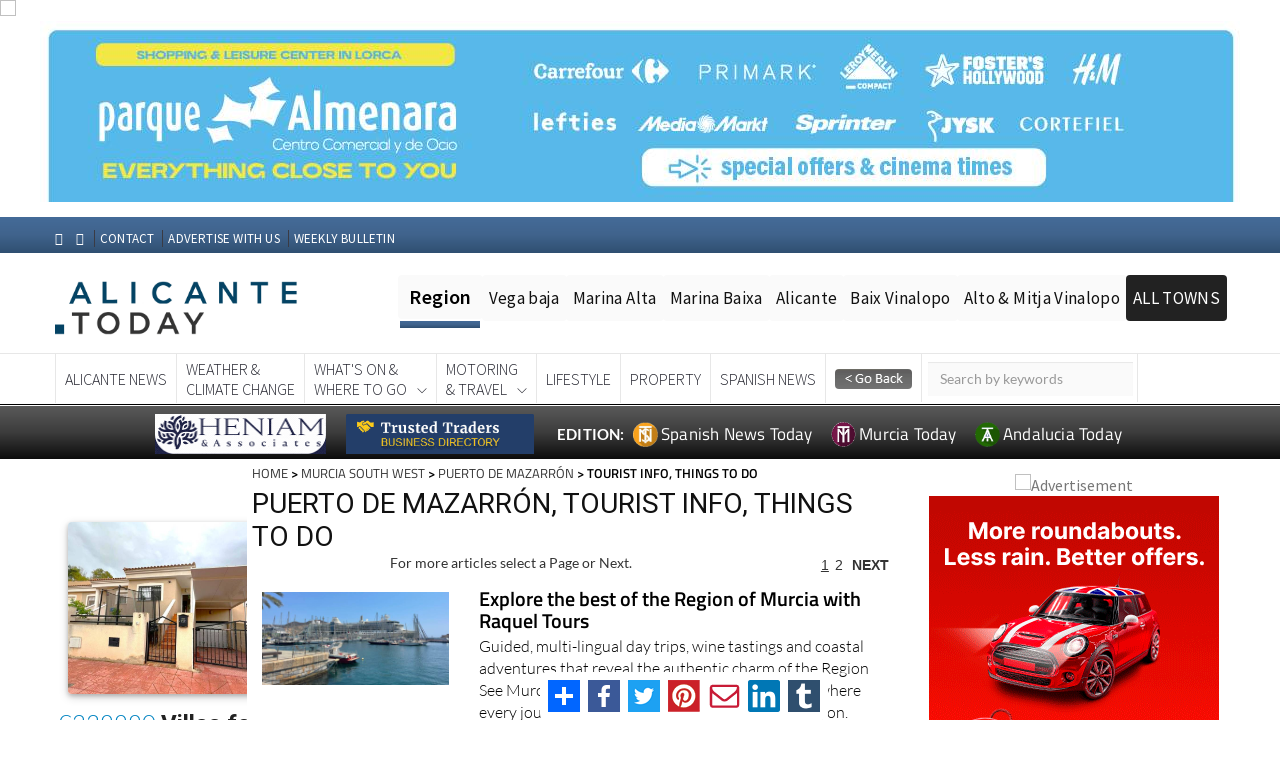

--- FILE ---
content_type: text/html; charset=UTF-8
request_url: https://alicantetoday.com/search.html?search=true&subject=1443&town=133&town_search=true&town_inside=1
body_size: 22465
content:




<!DOCTYPE html PUBLIC "-//W3C//DTD XHTML 1.0 Transitional//EN" "https://www.w3.org/TR/xhtml1/DTD/xhtml1-transitional.dtd">

<html xmlns="http://www.w3.org/1999/xhtml"
      xmlns:og="http://ogp.me/ns#"
      xmlns:fb="https://www.facebook.com/2008/fbml">  

<head>

<!-- Google Tag Manager -->
<script>(function(w,d,s,l,i){w[l]=w[l]||[];w[l].push({'gtm.start':
new Date().getTime(),event:'gtm.js'});var f=d.getElementsByTagName(s)[0],
j=d.createElement(s),dl=l!='dataLayer'?'&l='+l:'';j.async=true;j.src=
'https://www.googletagmanager.com/gtm.js?id='+i+dl;f.parentNode.insertBefore(j,f);
})(window,document,'script','dataLayer','GTM-KLV7ZVB');</script>
<!-- End Google Tag Manager -->



<!-- Rev Up Digital  tags for CPM contracts                   --> 
<script async src="https://pagead2.googlesyndication.com/pagead/js/adsbygoogle.js?client=ca-pub-6622305925836088"
     crossorigin="anonymous"></script>




<script async src="https://pagead2.googlesyndication.com/pagead/js/adsbygoogle.js?client=ca-pub-5934387060254012" crossorigin="anonymous"></script>  
<script async src="https://pagead2.googlesyndication.com/pagead/js/adsbygoogle.js?client=ca-pub-6622305925836088" crossorigin="anonymous"></script> 

   <meta name="viewport" content="width=device-width, minimum-scale=1.0, maximum-scale=1.0, user-scalable=no">   
   <meta http-equiv="Content-Type" content="text/html; charset=UTF-8" />
   <meta http-equiv="Content-Language" content="en-GB" />  
   <meta name="google-site-verification" content="kFYC_B6Umaouctg1r-5VhaSUKnIMKuCLxAHFwuTfuFc" />
   
    <!-- Favicon and touch icons -->
    <link rel="shortcut icon" href="https://alicantetoday.es/images/favicon/favicon_AT.png" type="image/x-icon">
    <link rel="apple-touch-icon" type="image/x-icon" href="https://alicantetoday.es/images/favicon/favicon_AT.png">
    <link rel="apple-touch-icon" type="image/x-icon" sizes="72x72" href="https://alicantetoday.es/images/favicon/favicon_AT.png">
    <link rel="apple-touch-icon" type="image/x-icon" sizes="114x114" href="https://alicantetoday.es/images/favicon/favicon_AT.png">
    <link rel="apple-touch-icon" type="image/x-icon" sizes="144x144" href="https://alicantetoday.es/images/favicon/favicon_AT.png">

    <script src="https://code.jquery.com/jquery-2.2.4.min.js"></script>
    <script src="https://code.jquery.com/jquery-migrate-1.2.0.js"></script>
    <script type="text/javascript" src="https://alicantetoday.es/scripts/jquery.bxslider.min.js"></script>
    <script type="text/javascript" src="https://alicantetoday.es/scripts/jquery-ui.js"></script>
    <script type="text/javascript" src="https://alicantetoday.es/scripts/jquery.cufon.js"></script>
    <script type="text/javascript" src="https://alicantetoday.es/scripts/jquery.fonts.js"></script>
    <script type="text/javascript" src="https://alicantetoday.es/scripts/jquery.cycle.js"></script>
    <script type="text/javascript" src="https://alicantetoday.es/scripts/jquery.hoverIntent.js"></script>
    <script type="text/javascript" src="https://alicantetoday.es/scripts/jquery.jcarousel.js"></script>
    <script type="text/javascript" src="https://alicantetoday.es/scripts/jquery.placeholder.js"></script>
    <script type="text/javascript" src="https://alicantetoday.es/scripts/jquery.fancybox.js"></script>

    <script type="text/javascript" src="https://alicantetoday.es/scripts/murcia.js"></script>
    <script type="text/javascript" src="https://alicantetoday.es/scripts/jquery.nivo.slider.pack.js"></script>
    <script type="text/javascript" src="https://alicantetoday.es/assets/royalslider/jquery.royalslider.min.js"></script>
    <script type="text/javascript" src="https://alicantetoday.es/scripts/cookie-message.js"></script>
    <script type="text/javascript" src="https://alicantetoday.es/scripts/jquery.core.js"></script>
    


<title>! Alicante Today - Tourist Info, Things To Do News, Tourist Info, Things To Do Spain</title>
<meta name="description" content="Tourist Info, Things To Do Keep up with the Latest News for Tourist Info, Things To Do In Alicante Spain." />
<meta name="robots" content="noindex,follow" />

   

    	


<link rel="stylesheet" href="modules/top_module_css.php" type="text/css" />

<script type="text/javascript" src="scripts/drc-1.js"></script>

	<link rel="stylesheet" href="modules/top_module_slider_css.php" type="text/css" />


<style>.main_container {width: 100%!important;padding:0!important;}</style><style>
#header.feedheader{
	display:block !important;
}
@media only screen and (max-width: 1024px) {
#thearchivelist {
    display: none!important;
}
}
</style>
<meta name="twitter:card" content="summary" />
<meta name="twitter:title" content="" />
<meta name="twitter:description" content="" />
<meta name="twitter:url" content="https://alicantetoday.com/search.html?search=true&subject=1443&town=133&town_search=true&town_inside=1" />
<meta name="twitter:image" content="https://alicantetoday.com/images/logo-12.png?6970a610ebae4" />
<meta name="twitter:image:width" content="400">
<meta name="twitter:image:height" content="300">

<meta property="og:url" content="https://alicantetoday.com/search.html?search=true&subject=1443&town=133&town_search=true&town_inside=1" />
<meta property="og:title" content="" />
<meta property="og:type" content="article" />
<meta property="og:description" content="" />
<meta property="og:image" content="https://alicantetoday.com/images/logo-12.png" />
<meta property="og:image:type" content="image/jpeg" />
<meta property="og:image:width" content="600" />
<meta property="og:image:height" content="315" />

<!-- <style>

 
.js_enabled #cookie-message {display: none; } 
        
#cookie-message {
    background-color: rgba(20,20,20,0.8);
    min-height: 26px;
    font-size: 16px;
    Font-weight:300;
    color: #ccc;
    line-height: 26px;
    padding: 5px 30px 5px 30px;
    font-family: "lato",Helvetica,sans-serif;
    position: fixed;
    bottom: 0;
    left: 0;
    right: 0;
    
    z-index: 9999996;
}
#cookie-message a {
    color: #fff;
    text-decoration: none;
}
#closeCookieConsent {
    float: right;
    display: inline-block;
    cursor: pointer;
    height: 20px;
    width: 20px;
    margin: -15px 0 0 0;
    font-weight: bold;
    position:relative;
    
}
#closeCookieConsent:hover {
    color: #fff;
}
#cookie-message a.cookieConsentOK {
    background-color: #1e5f79;
    color: #000;
    display: inline-block;
    border-radius: 5px;
    padding: 0 20px;
    cursor: pointer;
    float: right;
    margin: 0 60px 0 10px;
   
}
#cookie-message a.cookieConsentOK:hover {
    background-color: #1e5f79;
}
/*Cookie Consent End*/
</style> -->
    


 

<link rel="canonical" href="https://murciatoday.com/search.html" />



</head>

<body id="article_category https://alicantetoday.com">

<!-- Google Tag Manager (noscript) -->
<noscript><iframe src="https://www.googletagmanager.com/ns.html?id=GTM-KLV7ZVB"
height="0" width="0" style="display:none;visibility:hidden"></iframe></noscript>
<!-- End Google Tag Manager (noscript) -->




   
<script>
    // Detect JS support
    document.body.className = document.body.className + " js_enabled";
    

</script>

<!--<div id="cookie-message" data-cookie-expiry="10">
   
    <div style="float:right;padding:5px;"class="closeCookieConsent">x</div>
    This website is using cookies. <a href="https://murciatoday.com/cookie-consent.html" target="_blank">More info</a>. <a style="float:right;padding:6px; background-color: #fff;border-radius: 3px; margin: 5px 60px 0px 10px;" class="closeCookieConsent">That's Fine</a>

</div>-->


<div id="fb-root2" ></div>

<script type="text/javascript">var addthis_config = {"data_track_addressbar":false};</script>

<script type="text/javascript" src="modules/addthis_widget.php"></script>

<script>(function(d, s, id) {

  var js, fjs = d.getElementsByTagName(s)[0];

  if (d.getElementById(id)) return;

  js = d.createElement(s); js.id = id;

  js.src = "modules/connect_facebook_js.php";

  fjs.parentNode.insertBefore(js, fjs);

}(document, 'script', 'facebook-jssdk'));</script>



<div style="text-align:center" class="topheader">




  <style>

   
   .addthisdetail{
	display:none !important;
   }
  </style>
	 

<span id="CURRENT_FILE_RAW" style="display: none">article_category</span><div class="carousel slide" data-ride="carousel" style="padding-bottom:10px"><div class="carousel-inner"><div id="headerbanner_2152" class="headerbanner item active bp2152"><img width=1 height=0 src='https://murciatoday.com/cron/imp.php?id=2152&extra=1768990224'><a href="https://alicantetoday.com/ads/ad.php?id=2152" onclick="javascript: _gaq.push(['_trackPageview', '/advertising/parque-almenara-id;2152']);" class="right_ad" target="_blank" rel="sponsored" ><img class='full_banner' src="https://alicantetoday.com/images/banners/2152_parque-almenara_1720690496.jpg" alt="Parque Almenara" border="0" /><img class='mobile_banner' src="https://alicantetoday.com/images/banners/2152_parque-almenara_1720690518.jpg" alt="Parque Almenara" border="0" /></a></div><div id="headerbanner_1963" class="headerbanner item  bp1963"><img width=1 height=0 src='https://murciatoday.com/cron/imp.php?id=1963&extra=1768990224'><a href="https://alicantetoday.com/ads/ad.php?id=1963" onclick="javascript: _gaq.push(['_trackPageview', '/advertising/asssa-top-of-content-banner-murcia-today-id;1963']);" class="right_ad" target="_blank" rel="sponsored" ><img class='full_banner' src="https://alicantetoday.com/images/banners/1963_asssa-top-of-content-banner_1759309764.gif" alt="Asssa top of content Banner Murcia Today" border="0" /><img class='mobile_banner' src="https://alicantetoday.com/images/banners/1963_asssa-top-of-content-banner_1759309794.gif" alt="Asssa top of content Banner Murcia Today" border="0" /></a></div></div></div>

<!-- <div style="display:none " class="bef_container beforeheader">


	<div class="social-icons">

<span style="bottom: 4px;color: #fff; font-family: Lato,Helvetica,Arial,sans-serif;font-size: 14px;font-weight:900">EDITIONS:</span>
  	<a target="_blank" href="https://murciatoday.com">

						<img width="22" height="22" style="" src="images/favicon/favicon-12-years.png">

						<span style="color: #fff ;font-family: titillium web,helvetica,arial,sans-serif;font-size: 16px;padding-right:5px;">Murcia Today</span>

					</a>

		<a target="_blank" href="https://www.alicantetoday.com">

						<img width="22" height="22" style="" src="images/favicon/favicon-12-years.png">

						<span style="color: #fff ;font-family: titillium web,Helvetica,Arial,sans-serif;font-size: 16px;padding-right:5px;"> Alicante Today</span>

					</a>

  <!--<a target="_blank" href="https://www.spanishnewstoday.com">

						<img width="22" height="22" style="" src="images/favicon/SNTFavicon.png">

						<span style="color: #fff ;font-family: titillium web,Helvetica,Arial,sans-serif;font-size: 16px;padding-right:5px;"> Spanish News Today</span>

					</a> -->

<!--	</div>

<div class="menu_header">

<nav class="menu-top-menu-container" id="navtop">

		<ul class="menu" id="menu-top-menu">

		<li class="menu-item menu-item-type-post_type menu-item-object-page menu-item-200" id="menu-item-200">

			<a class="other1" href="https://alicantetoday.com/weekly_bulletin.html"><strong style="font-family: titillium web;font-size: 16px;font-weight: 600;">Subscribe </strong><span style="color: #fdc300; font-weight: 900;font-size: 16px;">to the</span><strong style="font-family: titillium web;font-size: 16px;font-weight: 600;"> Weekly Bulletin</strong></a>

		</li>

		<li class="menu-item menu-item-type-post_type menu-item-object-page menu-item-201" id="menu-item-201">

			<a class="other" href="https://alicantetoday.com/advertise.html">Advertise With Us</a>

		</li>

		<li class="menu-item menu-item-type-post_type menu-item-object-page menu-item-202" id="menu-item-202">

		<a class="other" href="https://alicantetoday.com/contact.html">Contact</a>

		</li>

		<li class="menu-item menu-item-type-post_type menu-item-object-page menu-item-207" id="menu-item-207">

		<a class="other" href="https://alicantetoday.com" >Home</a>

		</li>

		</ul>

<div class="addthis_toolbox addthis_default_style addthis_20x20_style">

<ul style="list-style:none;"><li>

<a class="addthis_button_compact"></a>

<a class="addthis_button_facebook"></a>

<a class="addthis_button_twitter"></a>

<a class="addthis_button_print"></a>

<a class="addthis_button_email"></a>

</li></ul>



</div>
<!-- AddToAny BEGIN -->

<!-- AddToAny END -->

<!-- </nav>

</div><div class="cb"></div></div> -->



</div>



<div class="main_container"  >


<div id="thepageline"></div>


    <style>

        @media screen and (max-width: 659px) {
            .primery_sidebar{display: none;}
			.area_block {width:50%!important}
			.mobile_banner {
                display: inherit;
                margin: auto;
            }

            .full_banner {
                display: none !important
            }
        }

        @media screen and (min-width: 659px) {
            .mobile_banner {
                display: none!important
            }

            .full_banner {
                display: inherit;
                margin:auto;
            }
        }

    </style>
    
 <script language="JavaScript">

function autoResize(id){
    var newheight;
    var newwidth;

    if(document.getElementById){
        newheight = document.getElementById(id).contentWindow.document .body.scrollHeight;
        newwidth = document.getElementById(id).contentWindow.document .body.scrollWidth;
    }

    document.getElementById(id).height = (newheight) + "px";
    document.getElementById(id).width = (newwidth) + "px";
}

</script>


<!--- CSS for stick box feed page -->

  <style type='text/css'>
     .importantRule {display: block!important;}
    #productMenuBar {
    text-align:left;
    z-index:9999;
    width:100%;
    /*max-width: 300px; */
    margin: 0 ;
    left:10px;
    right:0px;
    background-color: rgba(255, 255, 255, 0.80);

    }
    </style>

<div id="header">



<!-- jquery ui css -->
<link href="https://alicantetoday.com/v2/assets/css/jquery-ui.min.css" rel="stylesheet" type="text/css"/>
<!-- Bootstrap -->
<link href="https://alicantetoday.com/v2/assets/css/bootstrap.min.css" rel="stylesheet" type="text/css"/>
<!--Animate css-->
<link href="https://alicantetoday.com/v2/assets/css/animate.min.css" rel="stylesheet" type="text/css"/>
<!-- Navigation css-->
<link href="https://alicantetoday.com/v2/assets/bootsnav/css/bootsnav.css" rel="stylesheet" type="text/css"/>
<!-- youtube css -->
<link href="https://alicantetoday.com/v2/assets/css/RYPP.css" rel="stylesheet" type="text/css"/>
<!-- font awesome -->

<link rel="stylesheet" href="https://cdnjs.cloudflare.com/ajax/libs/font-awesome/6.5.1/css/all.min.css" integrity="sha512-DTOQO9RWCH3ppGqcWaEA1BIZOC6xxalwEsw9c2QQeAIftl+Vegovlnee1c9QX4TctnWMn13TZye+giMm8e2LwA==" crossorigin="anonymous" referrerpolicy="no-referrer" />
<!--<link href="https://spanishnewstoday.com/v2/assets/font-awesome/css/font-awesome.min.css" rel="stylesheet" type="text/css"/>
<link href="https://murciatoday.es/v2/assets/font-awesome/css/font-awesome.min.css" rel="stylesheet" type="text/css"/>
<link href="https://alicantetoday.com/v2/assets/font-awesome/css/font-awesome.min.css" rel="stylesheet" type="text/css"/>-->
<!-- themify-icons -->
<link href="https://alicantetoday.com/v2/assets/themify-icons/themify-icons.css" rel="stylesheet" type="text/css"/>
<!-- weather-icons -->
<link href="https://alicantetoday.com/css/style.mt.css" rel="stylesheet" type="text/css"/>

<!-- flat icon -->
<link href="https://alicantetoday.com/v2/assets/css/flaticon.css" rel="stylesheet" type="text/css"/>
<link href="https://alicantetoday.com/v2/assets/css/style29.css" rel="stylesheet" type="text/css"/>

    <!-- Favicon and touch icons -->
<link rel="shortcut icon" href="https://alicantetoday.com/images/favicon/favicon_AT.png" type="image/x-icon">
<link rel="apple-touch-icon" type="image/x-icon" href="https://alicantetoday.com/images/favicon/favicon_AT.png">
<link rel="apple-touch-icon" type="image/x-icon" sizes="72x72" href="https://alicantetoday.com/images/favicon/favicon_AT.png">
<link rel="apple-touch-icon" type="image/x-icon" sizes="114x114" href="https://alicantetoday.com/images/favicon/favicon_AT.png">
<link rel="apple-touch-icon" type="image/x-icon" sizes="144x144" href="https://alicantetoday.com/images/favicon/favicon_AT.png">



<style>

    .buttons-top:hover { text-decoration: none;border-bottom:none!important}
</style>

<style>
    
     
    .scrollable-menu::-webkit-scrollbar {
        -webkit-appearance: none;
        width: 8px;
    }
    .scrollable-menu::-webkit-scrollbar-thumb {
        border-radius: 3px;
        background-color: rgb(30, 95, 121);
        -webkit-box-shadow: 0 0 1px rgba(255,255,255,.75);
    }

    .topregion {
        color: #000;
        background-color: #fafafa;
        font-size: 17px;
        letter-spacing: 0.02em;
        padding-top: 12px;
        padding-bottom: 12px;
        padding-left: 7px;
        padding-right: 7px;
        display: inline;
        margin: -2px;
        font-weight:400;
        border-radius:4px;
    }

    hr {
        height: .45rem;
        width: 80px;
        margin: 0;
        background: linear-gradient(rgb(68 107 152) 0%, rgb(64 99 140) 50%, rgb(47 79 113) 100%) !important;
        border: none;
        transition: .3s ease-in-out;
    }
   
    .top1:hover ~ hr {
        margin-left: 85px!important;
        width: 78px!important;
      
    }

    .top2:hover ~ hr {
        margin-left: 170px!important;
        width: 88px!important;
      
    }

    .top3:hover ~ hr {
        margin-left: 267px!important;
        width: 97px!important;
    }

    .top4:hover ~ hr {
        margin-left: 374px!important;
        width: 65px!important;
    }

    .top5:hover ~ hr {
        margin-left: 448px!important;
        width: 104px!important;
    }


    .top6:hover ~ hr {
        margin-left: 564px!important;
        width: 158px!important;
    }

    .top7:hover ~ hr {
        margin-left: 490px!important;
        width: 56px!important;
    }

    .top8:hover ~ hr {
        margin-left: 553px!important;
        width: 44px!important;
    }

    .top9:hover ~ hr {
        margin-left: 605px!important;
        width: 48px!important;
    }
    

    .top10:hover ~ hr {
        margin-left: 722px!important;
        width: 100px!important;
    }
    
    .header-top { 
    
        background: linear-gradient(rgb(68 107 152) 0%, rgb(64 99 140) 50%, rgb(47 79 113) 100%) !important;
    }

    @media screen and (min-width: 1200px) {
        .region-menu {
            margin-top: 30px
        }
    }



    @media screen and (max-width: 991px) {
        .wrap-sticky nav.navbar.bootsnav.sticked {
            position: relative;
        }

       // .banner-top {                     Stop stick header on mobile
       
       //    position: fixed;
       //    top: 0;
       //    z-index: 10;
       //    width: 100%;
	     // 		background-color: white;
       // }

    }

    @media screen and (max-width: 1198px) {
        .region-menu {
            margin-top: 10px;
            width: 80%!important;
        }

        .region-menu ul{

            padding-inline-start: 0!important;
        }
    }

</style>

     

<header>
    <div id="banner-top">

    <div class="container">
        <div class="row">
                    </div>
    </div>
    <!-- START HEADER TOP SECTION -->
    <div class="header-top">
        <div class="container">
            <div class="row">

                <div class="col-xs-12 col-md-4 col-sm-4 col-lg-4 text-center" style="padding-top: 4px">
                    <!-- Start header social -->
                    <div class="header-social hidden-sm hidden-xs">
                        <ul>
                            <li><a href="https://www.facebook.com/murciatoday/"><i class="fa fa-facebook"></i></a></li>
                            <li><a href="https://www.facebook.com/murciatoday/"><i class="fa fa-twitter"></i></a></li>

                        </ul>
                    </div>
                    <!-- End of /. header social -->
                    <!-- Start top left menu -->
                    <div class="top-left-menu">
                        <ul>
                            <li><a style="padding: 0px 5px!important" href="https://alicantetoday.com/contact.html">CONTACT</a></li>
                            <li><a style="padding: 0px 5px!important" href="https://alicantetoday.com/advertise.html">ADVERTISE WITH US</a></li>
                          <li><a style="padding: 0px 5px!important" href="https://alicantetoday.com/weekly_bulletin.html">WEEKLY BULLETIN</a></li>
                        

                        </ul>

                    </div>
                    <!-- End of /. top left menu -->
                </div>
                <!-- Start header top right menu -->
                <div class="col-md-8 col-sm-8 col-lg-8 hidden-xs hidden-sm">
                    <div class="header-right-menu">
                        <ul> 
                          <!--  <li><span style="bottom:4px;color: #fff; font-family: Lato,Helvetica,Arial,sans-serif;font-size: 14px;font-weight:900">EDITIONS:</span>
                            <a target="_blank" href="https://alicantetoday.com"><img width="23" height="23" style="margin: 0 0 4px 0" src="https://alicantetoday.com/images/favicon/mt_favicon.png">
                            <span style="color: #fff ;font-family: titillium web,helvetica,arial,sans-serif;font-size: 16px;padding-right:5px;">Murcia Today</span></a>
                            <a target="_blank" href="https://www.alicantetoday.com"><img width="23" height="23" style="margin: 0 0 4px 0" src="https://alicantetoday.com/images/favicon/favicon_AT.png">
                            <span style="color: #fff ;font-family: titillium web,Helvetica,Arial,sans-serif;font-size: 16px;padding-right:5px;"> Alicante Today</span></a>
                            <a target="_blank" href="https://www.spanishnewstoday.com"><img width="21" height="21" style="margin: 0 0 4px 0" src="https://alicantetoday.com/images/favicon/favicon_snt.png">
                            <span style="color: #fff ;font-family: titillium web,Helvetica,Arial,sans-serif;font-size: 16px;padding-right:5px;"> Spanish News Today</span></a>
                            </li>--> 
                           <!-- <li style="background-color: #780948;line-height: 12px;text-align: center;padding-top: 2px;padding-bottom:3px;width: 24%;border-radius: 3px;"><a class="buttons-top" href="https://alicantetoday.com/daily_events_diary.html">EVENTS<br/>DIARY</a></li> -->
                           <!-- <li style="background-color: #1e5f79;line-height: 12px;text-align: center;padding-top: 2px;padding-bottom:3px;width: 24%;border-radius: 3px;"><a class="buttons-top" href="https://alicantetoday.com/murcia_classifieds.html">MURCIA<br/>CLASSIFIEDS</a></li> -->
                        <!--   <li style="background-color: #780948;line-height: 12px;text-align: center;padding-top: 2px;padding-bottom:3px;width: 48%;border-radius: 3px;"><a class="buttons-top"  href="https://alicantetoday.com/murcia_business_directory.html">BUSINESS<br/>DIRECTORY</a></li> -->
                           <!-- <li style="background-color: #1e5f79;line-height: 12px;text-align: center;padding-top: 2px;padding-bottom:3px;width: 48%;border-radius: 3px;"><a class="buttons-top"  href="https://alicantetoday.com/murcia_restaurant_directory.html">RESTAURANT<br/>DIRECTORY</a></li> -->

                        </ul>
                    </div>
                </div> <!-- end of /. header top right menu -->
            </div> <!-- end of /. row -->
        </div> <!-- end of /. container -->
    </div>


    <!-- END OF /. HEADER TOP SECTION -->
    <!-- START MIDDLE SECTION -->
    <div class="header-mid hidden-xs hidden-sm" style="padding-top:0px!important;padding-bottom:5px!important">
        <div class="container">
            <div class="row">
                <div class="col-lg-3 col-md-12">                                                                                                
                    <div class="logo">
                        <a href="https://alicantetoday.com/v2/AlicanteToday/index"><img style="width:250px; margin-top:20px" src="https://alicantetoday.com/v2/assets/images/alicante-today-logo.png" class="img-responsive" alt=""></a>

                   </div>
                </div>
                
                    <div style="margin-left: 0px;margin-top: 8px;margin-right:-65px" class="col-md-1 hidden-xs hidden-sm hidden-lg">
                           <a href="#" class="hidden-xs hidden-sm hidden-lg"><i class="fa fa-search"></i></a>
                    </div>
                    <div class="col-md-2 hidden-xs hidden-sm hidden-lg">
                      <form action="https://alicantetoday.com/search.html" method="post" name="search">
                            <input type="hidden" value="true" name="search">
                            <input style="border: none;border-radius:0;margin-left: 6px;margin-top: 8px;background-color: #fafafa; margin-right: 10px;" name="keyword" id="keyword-search" type="text" class="form-control" placeholder="Keyword Search">
                      </form>
                    </div>
                    
                    
                 <div class="region-menu hidden-sm col-lg-9 col-md-9" style="padding-inline-start: 0!important;">
                  <ul style="float:right;">
                    <li style="font-weight: 600;font-size: 20px;padding: 9px 11px 10px 11px" class="topregion">Region</li>
                         <li class="topregion top1"><a href="https://alicantetoday.com/vega-baja-del-segura_65-r.html">Vega baja</a></li>    
                        <li class="topregion top2"><a href="https://alicantetoday.com/alicante-marina-alta_66-r.html">Marina Alta</a></li>
                        <li class="topregion top3"><a href="https://alicantetoday.com/alicante-marina-baixa_67-r.html">Marina Baixa</a></li>
                        <li class="topregion top4"><a href="https://alicantetoday.com/alicante-comarca_64-r.html">Alicante</a></li>
                        <li class="topregion top5"><a href="https://alicantetoday.com/alicante-baix-vinalopo_62-r.html">Baix Vinalopo</a></li>
                        <li class="topregion top6"><a href="https://alicantetoday.com/alicante-alto-mitja-vinalopo_68-r.html">Alto & Mitja Vinalopo</a></li>
                             
                        <li style="background:#222222" class="topregion top10 dropdown">                                                                        
                            <a href="#" class="dropdown-toggle" data-toggle="dropdown" ><span style="color:#ffffff">ALL TOWNS</span></a>
                            <ul class="dropdown-menu scrollable-menu" style="height: 300px;overflow: scroll;margin-left:-40px">     
                                                            
                                <li style="padding: 4px"><a style="padding: 5px;font-weight: 600" class="menu-item-xs"  href="#">ALICANTE TOWNS</a></li>
                                <li style="padding: 4px"><a style="padding: 5px" class="menu-item-xs" href="https://alicantetoday.com/abatera_255-t.html">Albatera</a></li>
                                <li style="padding: 4px"><a style="padding: 5px" class="menu-item-xs" href="https://alicantetoday.com/alfaz-del-pi_262-t.html">Alfaz Del Pi</a></li>
                                <li style="padding: 4px"><a style="padding: 5px" class="menu-item-xs" href="https://alicantetoday.com/alicante-city_231-t.html">Alicante City</a></li>
                                <li style="padding: 4px"><a style="padding: 5px" class="menu-item-xs" href="https://alicantetoday.com/alcoy_260-t.html">Alcoy</a></li>
                                <li style="padding: 4px"><a style="padding: 5px" class="menu-item-xs" href="https://alicantetoday.com/almoradi_240-t.html">Almoradi</a></li>
                                <li style="padding: 4px"><a style="padding: 5px" class="menu-item-xs" href="https://alicantetoday.com/benitatxell_261-t.html">Benitatxell</a></li>
                                <li style="padding: 4px"><a style="padding: 5px" class="menu-item-xs" href="https://alicantetoday.com/bigastro_257-t.html">Bigastro</a></li>
                                <li style="padding: 4px"><a style="padding: 5px" class="menu-item-xs" href="https://alicantetoday.com/benferri_254-t.html">Benferri</a></li>
                                <li style="padding: 4px"><a style="padding: 5px" class="menu-item-xs" href="https://alicantetoday.com/benidorm_249-t.html">Benidorm</a></li>
                                <li style="padding: 4px"><a style="padding: 5px" class="menu-item-xs" href="https://alicantetoday.com/calosa-de-segurs_244-t.html">Calosa de Segura</a></li>
                                <li style="padding: 4px"><a style="padding: 5px" class="menu-item-xs" href="https://alicantetoday.com/calpe_245-t.html">Calpe</a></li>
                                <li style="padding: 4px"><a style="padding: 5px" class="menu-item-xs" href="https://alicantetoday.com/catral_247-t.html">Catral</a></li>
                                <li style="padding: 4px"><a style="padding: 5px" class="menu-item-xs" href="https://alicantetoday.com/costa-blanca_232-t.html">Costa Blanca</a></li>
                                <li style="padding: 4px"><a style="padding: 5px" class="menu-item-xs" href="https://alicantetoday.com/cox_253-t.html">Cox</a></li>
                                <li style="padding: 4px"><a style="padding: 5px" class="menu-item-xs" href="https://alicantetoday.com/daya-vieja_243-t.html">Daya Vieja</a></li>
                                <li style="padding: 4px"><a style="padding: 5px" class="menu-item-xs" href="https://alicantetoday.com/denia_246-t.html">Denia</a></li>
                                <li style="padding: 4px"><a style="padding: 5px" class="menu-item-xs" href="https://alicantetoday.com/elche_234-t.html">Elche</a></li>
                                <li style="padding: 4px"><a style="padding: 5px" class="menu-item-xs" href="https://alicantetoday.com/elda_259-t.html">Elda</a></li>
                                <li style="padding: 4px"><a style="padding: 5px" class="menu-item-xs" href="https://alicantetoday.com/granja de Rocamora_252-t.html">Granja de Rocamora</a></li>
                                <li style="padding: 4px"><a style="padding: 5px" class="menu-item-xs" href="https://alicantetoday.com/guardamar-del-segura_237-t.html">Guardamar del Segura</a></li>
                                <li style="padding: 4px"><a style="padding: 5px" class="menu-item-xs" href="https://alicantetoday.com/jacarilla_258-t.html">Jacarilla</a></li>
                                <li style="padding: 4px"><a style="padding: 5px" class="menu-item-xs" href="https://alicantetoday.com/los-montesinos_239-t.html">Los Montesinos</a></li>
                                <li style="padding: 4px"><a style="padding: 5px" class="menu-item-xs" href="https://alicantetoday.com/orihuela_235-t.html">Orihuela</a></li>
                                <li style="padding: 4px"><a style="padding: 5px" class="menu-item-xs" href="https://alicantetoday.com/pedreguer_248-t.html">Pedreguer</a></li>
                                
                                <li style="padding: 4px"><a style="padding: 5px" class="menu-item-xs" href="https://alicantetoday.com/pilar-de-horadada_230-t.html">Pilar de Horadada</a></li>
                                <li style="padding: 4px"><a style="padding: 5px" class="menu-item-xs" href="https://alicantetoday.com/playa-flamenca_277-t.html">Playa Flamenca</a></li>
                                <li style="padding: 4px"><a style="padding: 5px" class="menu-item-xs" href="https://alicantetoday.com/quesada_241-t.html">Quesada</a></li>
                                <li style="padding: 4px"><a style="padding: 5px" class="menu-item-xs" href="https://alicantetoday.com/rafal_251-t.html">Rafal</a></li>
                                <li style="padding: 4px"><a style="padding: 5px" class="menu-item-xs" href="https://alicantetoday.com/redovan_242-t.html">Redovan</a></li>
                                <li style="padding: 4px"><a style="padding: 5px" class="menu-item-xs" href="https://alicantetoday.com/rojales_238-t.html">Rojales</a></li>
                                <li style="padding: 4px"><a style="padding: 5px" class="menu-item-xs" href="https://alicantetoday.com/san-isidro_256-t.html">San Isidro</a></li>
                                <li style="padding: 4px"><a style="padding: 5px" class="menu-item-xs" href="https://alicantetoday.com/torrevieja_233-t.html">Torrevieja</a></li>
                                <li style="padding: 4px"><a style="padding: 5px" class="menu-item-xs" href="https://alicantetoday.com/communidad-valanciana_233-t.html">Comunidad Valenciana</a></li>
                               

                                  
                            </ul>


                        </li> 
                      <hr style="margin-top: 10px;margin-left: 0px"/>
                    </ul>
                </div>

            </div>
        </div>
    </div>
    <!-- END OF /. MIDDLE SECTION -->
    <!-- START NAVIGATION -->
    <nav class="navbar navbar-default navbar-sticky navbar-mobile bootsnav" style="padding-bottom:1px;border-bottom:1px solid black">
        <!-- Start Top Search -->

        <!-- End Top Search -->
        <div class="container">
            <!-- Start Atribute Navigation -->

            <!-- End Atribute Navigation -->
            <!-- Start Header Navigation -->
            <div class="navbar-header">
                <button type="button" class="navbar-toggle" data-toggle="collapse" data-target="#navbar-menu">
                    <i class="fa fa-bars"></i>
                </button>
                <a style="height: 70px" class="navbar-brand hidden-md hidden-lg" href="https://alicantetoday.com/v2/AlicanteToday/index"><img style="width: 240px" src="https://alicantetoday.com/v2/assets/images/alicante-today-logo.png" class="logo" alt=""></a>
                <br />

                <div class="header-right-menu hidden-md hidden-lg" style="text-align:center;background-color: black;padding: 5px;margin-left: -10px;margin-right: -10px">
                    <ul>
                      <!--  <li style="background-color: #780948;line-height: 12px;text-align: center;padding-top: 2px;padding-bottom:3px;width: 24%;border-radius: 3px;"><a class="buttons-top" href="https://alicantetoday.com/daily_events_diary.html">EVENTS<br/>DIARY</a></li>-->
                      <!--  <li style="background-color: #1e5f79;line-height: 12px;text-align: center;padding-top: 2px;padding-bottom:3px;width: 24%;border-radius: 3px;"><a class="buttons-top"  href="https://alicantetoday.com/murcia_classifieds.html">MURCIA<br/>CLASSIFIEDS</a></li>-->
                     <!--   <li style="background-color: #1e5f79;line-height: 12px;text-align: center;padding-top: 2px;padding-bottom:3px;width: 48%;border-radius: 3px;"><a class="buttons-top"  href="https://alicantetoday.com/murcia_business_directory.html">BUSINESS DIRECTORY</a></li> 
                        <li style="background-color: #006800;line-height: 12px;text-align: center;padding-top: 2px;padding-bottom:3px;width: 48%;border-radius: 3px;"><a class="buttons-top"  href="https://alicantetoday.com/murcia_restaurant_directory.html">RESTAURANT DIRECTORY</a></li> -->

                    </ul>
                </div>
            </div>

            <!-- End Header Navigation -->
            <!-- Collect the nav links, forms, and other content for toggling -->
            <div class="collapse navbar-collapse" id="navbar-menu" style="background-color: white">
            <div class="top-search hidden-sm hidden-md hidden-lg" style="display:block;height:60px">
                <div class="container">
                    <div class="input-group">
                        <span class="input-group-addon"><i class="fa fa-search"></i></span>
                        <form action="https://alicantetoday.com/search.html" method="post" name="search">
                            <input type="hidden" value="true" name="search">
                            <input name="keyword" id="keyword-search" type="text" class="form-control" placeholder="Search by keywords">
                        </form>

                    </div>
                </div>
            </div>
                 <ul class="nav navbar-nav navbar-left" data-in="" data-out="">
                    <li class="hidden-sm hidden-md hidden-lg"><a class="home-btn" href="https://alicantetoday.com/">Home</a></li>
                    <li class="dropdown hidden-sm hidden-md hidden-lg">
                      <a href="#" class="dropdown-toggle" data-toggle="dropdown" >Areas</a>
                       <ul class="dropdown-menu">
                        <li class="topregion top1"><a href="https://alicantetoday.com/vega-baja-del-segura_65-r.html">Vega baja</a></li>    
                        <li class="topregion top2"><a href="https://alicantetoday.com/alicante-marina-alta_66-r.html">Marina Alta</a></li>
                        <li class="topregion top3"><a href="https://alicantetoday.com/alicante-marina-baixa_67-r.html">Marina Baixa</a></li>
                        <li class="topregion top4"><a href="https://alicantetoday.com/alicante-comarca_64-r.html">Alicante</a></li>
                        <li class="topregion top5"><a href="https://alicantetoday.com/alicante-baix-vinalopo_62-r.html">Baix Vinalopo</a></li>
                        <li class="topregion top6"><a href="https://alicantetoday.com/alicante-alto-mitja-vinalopo_68-r.html">Alto & Mitja Vinalopo</a></li>
                      </ul>
                    </li>

                 <li class="dropdown hidden-sm hidden-md hidden-lg">
                        <a href="#" class="dropdown-toggle" data-toggle="dropdown" >Towns</a>
                        <ul class="dropdown-menu">
                             <li style="padding: 4px"><a style="padding: 5px;font-weight: 600" class="menu-item-xs"  href="#">ALICANTE TOWNS</a></li>
                                <li style="padding: 4px"><a style="padding: 5px" class="menu-item-xs" href="https://alicantetoday.com/abatera_255-t.html">Albatera</a></li>
                                <li style="padding: 4px"><a style="padding: 5px" class="menu-item-xs" href="https://alicantetoday.com/alfaz-del-pi_262-t.html">Alfaz Del Pi</a></li>
                                <li style="padding: 4px"><a style="padding: 5px" class="menu-item-xs" href="https://alicantetoday.com/alicante-city_231-t.html">Alicante City</a></li>
                                <li style="padding: 4px"><a style="padding: 5px" class="menu-item-xs" href="https://alicantetoday.com/alcoy_260-t.html">Alcoy</a></li>
                                <li style="padding: 4px"><a style="padding: 5px" class="menu-item-xs" href="https://alicantetoday.com/almoradi_240-t.html">Almoradi</a></li>
                                <li style="padding: 4px"><a style="padding: 5px" class="menu-item-xs" href="https://alicantetoday.com/benitatxell_261-t.html">Benitatxell</a></li>
                                <li style="padding: 4px"><a style="padding: 5px" class="menu-item-xs" href="https://alicantetoday.com/bigastro_257-t.html">Bigastro</a></li>
                                <li style="padding: 4px"><a style="padding: 5px" class="menu-item-xs" href="https://alicantetoday.com/benferri_254-t.html">Benferri</a></li>
                                <li style="padding: 4px"><a style="padding: 5px" class="menu-item-xs" href="https://alicantetoday.com/benidorm_249-t.html">Benidorm</a></li>
                                <li style="padding: 4px"><a style="padding: 5px" class="menu-item-xs" href="https://alicantetoday.com/calosa-de-segurs_244-t.html">Calosa de Segura</a></li>
                                <li style="padding: 4px"><a style="padding: 5px" class="menu-item-xs" href="https://alicantetoday.com/calpe_245-t.html">Calpe</a></li>
                                <li style="padding: 4px"><a style="padding: 5px" class="menu-item-xs" href="https://alicantetoday.com/catral_247-t.html">Catral</a></li>
                                <li style="padding: 4px"><a style="padding: 5px" class="menu-item-xs" href="https://alicantetoday.com/costa-blanca_232-t.html">Costa Blanca</a></li>
                                <li style="padding: 4px"><a style="padding: 5px" class="menu-item-xs" href="https://alicantetoday.com/cox_253-t.html">Cox</a></li>
                                <li style="padding: 4px"><a style="padding: 5px" class="menu-item-xs" href="https://alicantetoday.com/daya-vieja_243-t.html">Daya Vieja</a></li>
                                <li style="padding: 4px"><a style="padding: 5px" class="menu-item-xs" href="https://alicantetoday.com/denia_246-t.html">Denia</a></li>
                                <li style="padding: 4px"><a style="padding: 5px" class="menu-item-xs" href="https://alicantetoday.com/elche_234-t.html">Elche</a></li>
                                <li style="padding: 4px"><a style="padding: 5px" class="menu-item-xs" href="https://alicantetoday.com/elda_259-t.html">Elda</a></li>
                                <li style="padding: 4px"><a style="padding: 5px" class="menu-item-xs" href="https://alicantetoday.com/granja de Rocamora_252-t.html">Granja de Rocamora</a></li>
                                <li style="padding: 4px"><a style="padding: 5px" class="menu-item-xs" href="https://alicantetoday.com/guardamar-del-segura_237-t.html">Guardamar del Segura</a></li>
                                <li style="padding: 4px"><a style="padding: 5px" class="menu-item-xs" href="https://alicantetoday.com/jacarilla_258-t.html">Jacarilla</a></li>
                                <li style="padding: 4px"><a style="padding: 5px" class="menu-item-xs" href="https://alicantetoday.com/los-montesinos_239-t.html">Los Montesinos</a></li>
                                <li style="padding: 4px"><a style="padding: 5px" class="menu-item-xs" href="https://alicantetoday.com/orihuela_235-t.html">Orihuela</a></li>
                                <li style="padding: 4px"><a style="padding: 5px" class="menu-item-xs" href="https://alicantetoday.com/pedreguer_248-t.html">Pedreguer</a></li>
                                <li style="padding: 4px"><a style="padding: 5px" class="menu-item-xs" href="https://alicantetoday.com/pilar-de-horadada_230-t.html">Pilar de Horadada</a></li>
                                <li style="padding: 4px"><a style="padding: 5px" class="menu-item-xs" href="https://alicantetoday.com/quesada_241-t.html">Quesada</a></li>
                                <li style="padding: 4px"><a style="padding: 5px" class="menu-item-xs" href="https://alicantetoday.com/rafal_251-t.html">Rafal</a></li>
                                <li style="padding: 4px"><a style="padding: 5px" class="menu-item-xs" href="https://alicantetoday.com/redovan_242-t.html">Redovan</a></li>
                                <li style="padding: 4px"><a style="padding: 5px" class="menu-item-xs" href="https://alicantetoday.com/rojales_238-t.html">Rojales</a></li>
                                <li style="padding: 4px"><a style="padding: 5px" class="menu-item-xs" href="https://alicantetoday.com/san-isidro_256-t.html">San Isidro</a></li>
                                <li style="padding: 4px"><a style="padding: 5px" class="menu-item-xs" href="https://alicantetoday.com/torrevieja_233-t.html">Torrevieja</a></li>
                                <li style="padding: 4px"><a style="padding: 5px" class="menu-item-xs" href="https://alicantetoday.com/communidad-valanciana_233-t.html">Comunidad Valenciana</a></li>
                               
                            </ul>
                    </li> 
                    <li><a style="padding: 15px 9px; font-weight: 300 !important; color: #24252f;text-transform: uppercase;line-height: normal;font-size: 16px !important;" href="https://alicantetoday.com/alicante-news.html">Alicante News</a></li>
                    <li><a style="padding: 5px 9px; font-weight: 300 !important; color: #24252f;text-transform: uppercase;line-height: normal;font-size: 16px !important;" href="https://alicantetoday.com/alicante-weather.html">Weather &<br />Climate Change</a></li> 
              <!--  <li><a style="padding: 15px 9px; font-weight: 300 !important; color: #24252f;text-transform: uppercase;line-height: normal;font-size: 16px !important;" href="https://alicantetoday.com/search.html?search=true&subject=1842&category=5">Covid 19</a></li> -->
                    <li class="dropdown">
                         <a style="padding: 5px 9px; font-weight: 300 !important; color: #24252f;text-transform: uppercase;line-height: normal;font-size: 16px !important;" href="#" class="dropdown-toggle" data-toggle="dropdown">What's On &<br />Where To Go</a> 
                           <ul class="dropdown-menu" style="width: max-content;margin-left:0px;font-size:14px">
                             <li ><a href="https://alicantetoday.com/alicante-whats-on.html">Alicante What's On</a></li>
                             <li ><a href="https://alicantetoday.com/alicante-where-to-go.html">Alicante Where To Go</a></li>
                            <!-- <li ><a href="https://alicantetoday.com/daily_events_diary.html">Daily Events Diary</a></li> -->
                           </ul>
                      </li>
                    <li class="dropdown">
                         <a style="padding: 5px 9px; font-weight: 300 !important; color: #24252f;text-transform: uppercase;line-height: normal;font-size: 16px !important;" href="#" class="dropdown-toggle" data-toggle="dropdown">Motoring<br />& Travel</a> 
                           <ul class="dropdown-menu" style="width: max-content;margin-left:0px;font-size:14px">
                             <li ><a href="https://alicantetoday.com/motoring-&-travel.html">All Motoring & Travel News</a></li>
                             <li ><a href="https://alicantetoday.com/search.html?search=true&subject=2091&category=24">Driving In Spain</a></li>
                             <li ><a href="https://alicantetoday.com/search.html?search=true&subject=2090&category=24">Spanish Motoring Laws</a></li>                            
                          </ul>
                    </li>
                    <li><a style="padding: 15px 9px; font-weight: 300 !important; color: #24252f;text-transform: uppercase;line-height: normal;font-size: 16px !important;" href="https://alicantetoday.com/alicante-lifestyle.html">Lifestyle</a></li> 
                    <li><a style="padding: 15px 9px; font-weight: 300 !important; color: #24252f;text-transform: uppercase;line-height: normal;font-size: 16px !important;" href="https://alicantetoday.com/alicante-property.html">Property</a></li> 
                    <li><a style="padding: 15px 9px; font-weight: 300 !important; color: #24252f;text-transform: uppercase;line-height: normal;font-size: 16px !important;" href="https://spanishnewstoday.com">Spanish News</a></li>             
                    <li><a href="javascript:history.back(-1);" class="back"><img src="https://alicantetoday.com/images/go-back-button.png" style="position: relative; top: 0px; right: 0px;border-radius:4px;"></a> </li>
                   
                   
                <!-- <li class="dropdown">
                        <a style="padding: 15px 9px; font-weight: 300; color: #24252f;text-transform: uppercase;line-height: normal;font-size: 16px !important;" href="https://alicantetoday.com/properties.html" class="dropdown-toggle" data-toggle="dropdown" >Property</a>
                        <ul class="dropdown-menu list-inline" style="width: max-content;margin-left:-350px;font-size:14px">
                            <li class="hidden-xs hidden-sm"><a href="https://alicantetoday.com/murcia-property_17-r.html">Spanish Property News</a></li>
                            
                            <li class="hidden-xs hidden-sm"><a href="https://alicantetoday.com/search.html?a=g3HCcQ">Property Sales</a></li>
                            <li class="hidden-xs hidden-sm"><a href="https://alicantetoday.com/search.html?search=true&category=8&orderbytype=rent&bannerid=20">Property Rentals</a></li>
                            <li class="hidden-xs hidden-sm"><a href="https://alicantetoday.com/legal-financial-murcia_18-r.html">Legal & Financial</a></li>
                            <li class="hidden-md hidden-lg"><a style="padding-bottom:3px!important;padding-top:3px!important" href="https://alicantetoday.com/murcia-property_17-r.html">Spanish Property News</a></li>
                       
                            <li class="hidden-md hidden-lg"><a style="padding-bottom:3px!important;padding-top:3px!important" href="https://alicantetoday.com/search.html?a=g3HCcQ">Spanish Property Sales</a></li>
                            <li class="hidden-md hidden-lg"><a style="padding-bottom:3px!important;padding-top:3px!important" href="https://alicantetoday.com/search.html?a=av4njA">Spanish Property Rentals</a></li>
                            <li class="hidden-md hidden-lg"><a style="padding-bottom:3px!important;padding-top:3px!important" href="https://alicantetoday.com/legal-financial-murcia_18-r.html">Legal & Financial</a></li>

                        </ul>
                    </li>  -->
                    
                    
                    
                   <!-- <li><a href="https://alicantetoday.com/whats-on-in-murcia.html">What's On</a></li>
                    <li><a href="https://alicantetoday.com/where-to-go-in-murcia.html">Where to Go</a></li>
                    <li class="dropdown">
                        <a href="#" class="dropdown-toggle" data-toggle="dropdown" >Where to Eat</a>
                        <ul class="dropdown-menu list-inline" style="width: max-content;margin-left:-200px;font-size:14px">
                            <li class="hidden-xs hidden-sm"><a href="https://alicantetoday.com/where-to-eat-in-murcia.html">Where to Eat</a></li>
                            <li class="hidden-xs hidden-sm"><a href="https://alicantetoday.com/murcia_restaurant_directory.html">Murcia Restaurant Listings</a></li>
                            <li class="hidden-md hidden-lg"><a style="padding-bottom:3px!important;padding-top:3px!important" href="https://alicantetoday.com/where-to-eat-in-murcia.html">Where to Eat</a></li>
                            <li class="hidden-md hidden-lg"><a style="padding-bottom:3px!important;padding-top:3px!important" href="https://alicantetoday.com/murcia_restaurant_directory.html">Murcia Restaurant Listings</a></li>
                        </ul>
                    </li> -->
                   
                    
                    <li style="height: 48px" ><form action="https://alicantetoday.com/search.html" method="post" name="search">
                            <input type="hidden" value="true" name="search">
                            <input style="border: none;border-radius:0;margin-left: 6px;margin-top: 8px;background-color: #fafafa;width: 205px" name="keyword" id="keyword-search" type="text" class="form-control" placeholder="Search by keywords">
                        </form>
                    </li>
                    
                </ul>
            </div><!-- /.navbar-collapse -->
        </div>
    </nav>
    </div>
    <!-- END OF/. NAVIGATION -->
       <div class="desktop-visible" style="background: linear-gradient(rgb(90 90 90) 0%, rgb(60 60 60 ) 50%, rgb(12 12 12) 100%); margin-bottom:4px !important; min-height: 40px;">
          <div id="divpad" class="container" style="position:relative;overflow:hidden;">
            <div class="row">
              <!-- Start header top right menu -->
                     <div class="col-md-12 col-sm-12 col-lg-12">
                        <div class="header-right-menu" style="text-align: left !important; margin-top: 8px !important;">  
                          <ul style="text-align:center">
                            <li><img width=1 height=0 src='https://murciatoday.com/cron/impressions.php?id=2214&extra=__RANDOM__'></li>
<li style="padding-top: 0px;padding-bottom:0px; height: 45px;"><a href="https://murciatoday.com/ads/ad.php?id=2214" onclick="javascript: _gaq.push(['_trackPageview', '/advertising/workinspain-red-jobs-button-id;2214']);" class="left_ad" target="_blank" rel="sponsored"><img style="width:100%;height:40px;padding-right:8px;margin:0 0 5px 0;" src="https://murciatoday.com/images/banners/2214_heniam-top-banner-button_1739540735.gif" ></a></li>
                            <li style="padding-top: 0px;padding-bottom:0px; width: 220px;"><a class="buttons-top" href="https://alicantetoday.com/business_directory.html"><img style="max-width:220px;height:40px;padding-right:8px;margin:0 0 5px 0;" src="https://murciatoday.com/v2/images/trusted-trader-directory-button.png" ></a></li>
                            <li><span style="bottom:4px;color: #fff; font-family: Lato,Helvetica,Arial,sans-serif;font-size: 15px;font-weight:900">EDITION:</span>
                            <a style="padding: 0px 5px;" target="_parent" href="https://spanishnewstoday.com"><img width="25" height="25" style="margin: 0 0 4px 0" src="https://spanishnewstoday.com/images/favicon/favicon_snt.png">
                            <span style="color: #fff ;font-family: titillium web,Helvetica,Arial,sans-serif;font-size: 17px;padding-right:5px;"> Spanish News Today</span></a>
                            <a style="padding: 0px 5px;" target="_parent" href="https://murciatoday.com"><img width="25" height="25" style="margin: 0 0 4px 0;" src="https://murciatoday.com/images/favicon/mt_favicon.png">
                            <span style="color: #fff ;font-family: titillium web,helvetica,arial,sans-serif;font-size: 17px;padding-right:5px;">Murcia Today</span></a>
                           <!-- <a style="padding: 0px 5px;" target="_parent" href="https://alicantetoday.com/v2/AlicanteToday/index"><img width="25" height="25" style="margin: 0 0 4px 0" src="https://alicantetoday.com/images/favicon/favicon_AT.png">
                            <span style="color: #fff ;font-family: titillium web,Helvetica,Arial,sans-serif;font-size: 17px;padding-right:5px;"> Alicante Today</span></a>-->
                            <a style="padding: 0px 5px;" target="_parent" href="https://andaluciatoday.com/v2/AndaluciaToday/index"><img width="25" height="25" style="margin: 0 0 4px 0" src="https://andaluciatoday.com/images/favicon/favicon-AT-green.png">
                            <span style="color: #fff ;font-family: titillium web,Helvetica,Arial,sans-serif;font-size: 17px;padding-right:5px;"> Andalucia Today</span></a>
                            
                            </li> 
                           <!-- <li style="background-color: #780948;line-height: 12px;text-align: center;padding-top: 2px;padding-bottom:3px;width: 24%;border-radius: 3px;"><a class="buttons-top" href="https://alicantetoday.com/daily_events_diary.html">EVENTS<br/>DIARY</a></li> -->
                           <!-- <li style="background-color: #1e5f79;line-height: 12px;text-align: center;padding-top: 2px;padding-bottom:3px;width: 24%;border-radius: 3px;"><a class="buttons-top" href="https://alicantetoday.com/murcia_classifieds.html">MURCIA<br/>CLASSIFIEDS</a></li> -->
                           <!-- <li style="background-color: #780948;line-height: 12px;text-align: center;padding-top: 2px;padding-bottom:3px;width: 48%;border-radius: 3px;"><a class="buttons-top"  href="https://alicantetoday.com/murcia_business_directory.html">BUSINESS<br/>DIRECTORY</a></li> -->
                           <!-- <li style="background-color: #1e5f79;line-height: 12px;text-align: center;padding-top: 2px;padding-bottom:3px;width: 48%;border-radius: 3px;"><a class="buttons-top"  href="https://alicantetoday.com/murcia_restaurant_directory.html">RESTAURANT<br/>DIRECTORY</a></li> -->

                        </ul>
                    </div>
                </div> <!-- end of /. header top right menu -->
                
                 <!-- <div class="col-xs-12 col-md-4 col-sm-4 col-lg-4 text-center" style="padding-top: 4px">
                    
                </div>-->
            </div> <!-- end of /. row -->
        </div> <!-- end of /. container -->
    </div>
</header>

<!-- *** END OF /. SUB FOOTER *** -->
<!-- jQuery (necessary for Bootstrap's JavaScript plugins) -->

<!-- jquery ui js -->

<!-- Include all compiled plugins (below), or include individual files as needed -->
<script src="https://spanishnewstoday.com/v2/assets/js/bootstrap.min.js"></script>
<!-- Bootsnav js -->
<script src="https://spanishnewstoday.com/v2/assets/bootsnav/js/bootsnav.js"></script>

<!-- theia sticky sidebar -->
<script src="https://spanishnewstoday.com/v2/assets/js/theia-sticky-sidebar.js"></script>
<!-- youtube js -->
<script src="https://spanishnewstoday.com/v2/assets/js/RYPP.js"></script>
<!-- theia sticky sidebar -->
<style>

    .wrap-sticky {height: 53px!important;}
    .bef_container{display:none}
</style>


</div>



<div class="main">

    


  





    <div id="showthearchivelist" style="display:none;">
    
           
               <a href="https://murciatoday.com/properties.html"><button style="position:relative;width:100%;color: #fac400;font-size: 20px;font-weight: 900;text-shadow: 1px 1px 2px #222222;margin: 5px 0px 5px 0px;" >TAP FOR MURCIA PROPERTY</button></a>
        
                
   </div>

    

    <div id="thearchivelist"> 

       
        <img width=1 height=0 src='https://murciatoday.com/cron/imp.php?id=1142&extra=1768990224'><div class="bannerblock bp1142" rel="Sec:24 - Pos:1"><div style=height:5350px;;margin-left:-5px;width:260px;overflow:hidden; ><iframe height=8000px width=275px  scrolling=yes src=https://murciatoday.com/feed.php?id=413 ></iframe></div></div>
            </div>

    <div id="internal_content">







 <div id="leftcol" class="contentNormal template_default">

         <div id="breadcrum"><a href="https://alicantetoday.com">HOME</a>&nbsp;&#62;&nbsp;<a href="https://alicantetoday.com/murcia-south-west_4-r.html">MURCIA SOUTH WEST</a>&nbsp;&#62;&nbsp;<a href="https://alicantetoday.com/puerto-de-mazarrón_133-t.html">PUERTO DE MAZARRÓN</a>&nbsp;&#62;&nbsp;TOURIST INFO, THINGS TO DO

</div>

           
                        <div id="banner_img" class="nudgeleft">
                            <!---inserted-->
                <div>
                    
                        <div id="preheader"><span id="CURRENT_FILE_RAW" style="display: none">article_category</span> </div>

<!-- <div class="slider-holder">
 <div class="sliderimg"> 
     

      <a rel="bookmark" href="https://alicantetoday.com/mazarrón-awaits-court-order-to-tackle-rat_infested-home_1000257129-a.html">
         	
			<div class="subsec1" style="width:100%;max-width:444px;height:349px;background-image:url('')">
					<div class="textside">
						<h3></h3>
					</div>
			</div>
			
		 
      </a>
  </div>

  <div class="sectiontxt">
        
                        <div class="subsec1" style="background-image:url('https://murciatoday.com/images/articles/26/01/1000256942__11768814383_1200x800.jpg')">
                            <div class="textside">
                                <h3></h3>
                            </div>
                        </div>

                    </a>

        
                        <div class="subsec1" style="background-image:url('')">
                            <div class="textside">
                                <h3></h3>
                            </div>
                        </div>
                    </a>
  </div>   
  <div class="cb"></div>
</div> -->
 

                      
<div id="banner_slideshow">
    
        <div></div>    </div>
                                      </div>
                  
                  
                 <!--end Inserted test 980-->
				 
			
				 
				 





<script>
$(document).ready(function($) {
	
	
   

    if($('.bannersSlider').length > 0) {
        $('.bannersSlider').royalSlider({
            arrowsNav: true,
            loop: false,
            keyboardNavEnabled: true,
            controlsInside: false,
            imageScaleMode: 'none',
            arrowsNavAutoHide: false,
            autoScaleSlider: false,
            controlNavigation: 'bullets',
            thumbsFitInViewport: false,
            navigateByClick: true,
            startSlideId: 0,
            autoPlay: {
                    enabled: true,
                    pauseOnHover: true,
                    delay:5000
                },
            delay: 1000,
            transitionType:'move',
            globalCaption: false,
            deeplinking: {
              enabled: true,
              change: false
            },
      });
    }

    if($('.contentSlider').length > 0) {
        $('.contentSlider').royalSlider({
            autoHeight: false,
            arrowsNav: true,
            arrowsNavAutoHide: false,
            fadeinLoadedSlide: false,
            controlNavigationSpacing: 0,
            controlNavigation: 'bullets',
            imageScaleMode: 'none',
            imageAlignCenter:false,
            autoPlay: {
                    enabled: true,
                    pauseOnHover: true,
                    delay:5000
                },
            loop: false,
            loopRewind: true,
            numImagesToPreload: 6,
            keyboardNavEnabled: true,
            usePreloader: false
        });
    }
});
</script>
<script language="JavaScript">

function autoResize(id){
    var newheight;
    var newwidth;

    if(document.getElementById){
        newheight = document.getElementById(id).contentWindow.document .body.scrollHeight;
        newwidth = document.getElementById(id).contentWindow.document .body.scrollWidth;
    }

    document.getElementById(id).height = (newheight) + "px";
    document.getElementById(id).width = (newwidth) + "px";
}

</script>




    <!-- ========== tmpl: default ======== -->
    <script src="https://murciatoday.com/v2/assets/js/bootstrap.min.js"></script>
<script>

    
jQuery('iframe').on("load", function () {

        jQuery(this).contents().find('img').css({width: '100%!important'});
    });


</script> 
<div id="page_heading">
              <h1>PUERTO DE MAZARRÓN, TOURIST INFO, THINGS TO DO</h1>            
 
 
           
 
  






 
    





</div><div id="top_of_list"></div>
<!--<div style="font-weight:700;text-align:center;" ><h2 id="article-list-template"><a href="https://alicantetoday.com/puerto-de-mazarrón_133-t.html">PUERTO DE MAZARRÓN</a></h2></div>-->
<div id="bottom_opt"><div id="inner_opt"><div id="more_articles">For more articles select a Page or Next.</div></div><div id="bottom_navigate"><a href="javascript:showPage('search.html?search=true&town_inside=1&subject=1443&town=133&town_search=true', '0');"  class="page_sel">1</a><a href="javascript:showPage('search.html?search=true&town_inside=1&subject=1443&town=133&town_search=true', '20');" >2</a> <a href="javascript:showPage('search.html?search=true&town_inside=1&subject=1443&town=133&town_search=true', '20');"><strong>NEXT</strong></a></div></div><div class="list_block test3"><a href="https://alicantetoday.com/explore-the-best-of-the-region-of-murcia-with-raquel-tours_1000244662-a.html?search=true&subject=1443&Banner=&town=133&town_search=true&town_inside=1#bottom_navigate" class="img"><img src="images/articles/25/11/1000244662__11762265510_large.png" alt="" height="105"/></a><div class="list_info"><a href="https://alicantetoday.com/explore-the-best-of-the-region-of-murcia-with-raquel-tours_1000244662-a.html?search=true&subject=1443&Banner=&town=133&town_search=true&town_inside=1#bottom_navigate" class="list_title greyzone">Explore the best of the Region of Murcia with Raquel Tours</a>Guided, multi-lingual day trips, wine tastings and coastal adventures that reveal the authentic charm of the Region         See Murcia through fresh eyes with Raquel Tours, where every journey reveals the true character of the Region. Whether you are drawn.. <span class="table_title">05/11/2025</span></div><style>.sec-banner img{padding-top: 10px;padding-bottom:10px}@media screen and (max-width: 659px) {.mob_banner{display: block};.primery_sidebar{display: none}}
                        @media screen and (min-width: 660px) {.mob_banner{display: none};.primery_sidebar{display: block}}</style><br class="clearfix" /></div><div style='text-align:center' class='mob_banner' id='banner_0'></div><div class="list_block test3"><a href="https://alicantetoday.com/a-day-out-with-a-difference-in-el-portús-kayakking-followed-by-relaxation-at-the-campsite_1000238106-a.html?search=true&subject=1443&Banner=&town=133&town_search=true&town_inside=1#bottom_navigate" class="img"><img src="images/articles/25/09/1000238106__11759132150_large.jpg" alt="" height="105"/></a><div class="list_info"><a href="https://alicantetoday.com/a-day-out-with-a-difference-in-el-portús-kayakking-followed-by-relaxation-at-the-campsite_1000238106-a.html?search=true&subject=1443&Banner=&town=133&town_search=true&town_inside=1#bottom_navigate" class="list_title greyzone">A day out with a difference in El Portús: kayakking followed by relaxation at the campsite</a>Active tourism blends seamlessly with winding down by the pool in this hidden bay on the coastline of Cartagena     El Port&uacute;s is one of those places it&rsquo;s easy to miss on a visit to the coast of the Region of Murcia &ndash; well set back from the main..</div><style>.sec-banner img{padding-top: 10px;padding-bottom:10px}@media screen and (max-width: 659px) {.mob_banner{display: block};.primery_sidebar{display: none}}
                        @media screen and (min-width: 660px) {.mob_banner{display: none};.primery_sidebar{display: block}}</style><br class="clearfix" /></div><div class="list_block test3"><a href="https://alicantetoday.com/mass-times-in-and-around-puerto-de-mazarrón_1000234363-a.html?search=true&subject=1443&Banner=&town=133&town_search=true&town_inside=1#bottom_navigate" class="img"><img src="images/articles/25/09/1000234363__11757413344_large.jpg" alt="" height="105"/></a><div class="list_info"><a href="https://alicantetoday.com/mass-times-in-and-around-puerto-de-mazarrón_1000234363-a.html?search=true&subject=1443&Banner=&town=133&town_search=true&town_inside=1#bottom_navigate" class="list_title greyzone">Mass times in and around Puerto de Mazarrón</a>The timetable for the winter began on September 1     Mass times for the foreseeable future in and around Puerto de Mazarr&oacute;n are as follows. As of 1st September 2025:     Parish church of San Jos&eacute; in Puerto de Mazarr&oacute;n     Monday 9.30...</div><style>.sec-banner img{padding-top: 10px;padding-bottom:10px}@media screen and (max-width: 659px) {.mob_banner{display: block};.primery_sidebar{display: none}}
                        @media screen and (min-width: 660px) {.mob_banner{display: none};.primery_sidebar{display: block}}</style><br class="clearfix" /></div><div style='text-align:center' class='mob_banner' id='banner_2'></div><div class="list_block test3"><a href="https://alicantetoday.com/where-to-listen-to-radio-in-english-in-southeast-spain_1000198568-a.html?search=true&subject=1443&Banner=&town=133&town_search=true&town_inside=1#bottom_navigate" class="img"><img src="images/articles/25/03/1000198568__11742546106_large.jpg" alt="" height="105"/></a><div class="list_info"><a href="https://alicantetoday.com/where-to-listen-to-radio-in-english-in-southeast-spain_1000198568-a.html?search=true&subject=1443&Banner=&town=133&town_search=true&town_inside=1#bottom_navigate" class="list_title greyzone">Where to listen to radio in English in southeast Spain</a>English-speakers and foreigners in Spain love listening to TKO Radio talk and music radio station in the car and at home!         Due to its sizeable foreign population, southern Spain has radio that is 100% in English, dedicated to the foreign tourist and expat..</div><style>.sec-banner img{padding-top: 10px;padding-bottom:10px}@media screen and (max-width: 659px) {.mob_banner{display: block};.primery_sidebar{display: none}}
                        @media screen and (min-width: 660px) {.mob_banner{display: none};.primery_sidebar{display: block}}</style><br class="clearfix" /></div><div class="list_block test3"><a href="https://alicantetoday.com/a-curious-slice-of-mazarrón-history-this-is-the-ports-100_year_old-pim_pam-canal-nestled-between-two-popular-beaches_1000209774-a.html?search=true&subject=1443&Banner=&town=133&town_search=true&town_inside=1#bottom_navigate" class="img"><img src="images/articles/25/05/1000209774__11746790997_large.jpg" alt="" height="105"/></a><div class="list_info"><a href="https://alicantetoday.com/a-curious-slice-of-mazarrón-history-this-is-the-ports-100_year_old-pim_pam-canal-nestled-between-two-popular-beaches_1000209774-a.html?search=true&subject=1443&Banner=&town=133&town_search=true&town_inside=1#bottom_navigate" class="list_title greyzone">A curious slice of Mazarrón history: This is the port&#39;s 100-year-old &#39;pim-pam&#39; canal, nestled between two popular beaches</a>Salt farming went on from the Roman era until the 20th century          The entrance to the old salt farm channel     Did you know that there used to be a large salt farm in the Port of Mazarr&oacute;n during the 20th century?     This activity, which probably..</div><style>.sec-banner img{padding-top: 10px;padding-bottom:10px}@media screen and (max-width: 659px) {.mob_banner{display: block};.primery_sidebar{display: none}}
                        @media screen and (min-width: 660px) {.mob_banner{display: none};.primery_sidebar{display: block}}</style><br class="clearfix" /></div><div style='text-align:center' class='mob_banner' id='banner_4'></div><div class="list_block test3"><a href="https://alicantetoday.com/follow-the-light-a-tour-of-the-lighthouses-of-the-costa-cálida_1000167009-a.html?search=true&subject=1443&Banner=&town=133&town_search=true&town_inside=1#bottom_navigate" class="img"><img src="images/articles/24/12/1000167009__11733129871_large.jpg" alt="" height="105"/></a><div class="list_info"><a href="https://alicantetoday.com/follow-the-light-a-tour-of-the-lighthouses-of-the-costa-cálida_1000167009-a.html?search=true&subject=1443&Banner=&town=133&town_search=true&town_inside=1#bottom_navigate" class="list_title greyzone">Follow the light: a tour of the lighthouses of the Costa Cálida!</a>A seafront tour with a difference sheds light on the history of the coastline of Murcia          The Faro del Estacio in La Manga del Mar Menor     For millennia lighthouses have stood as guardians of the coastline in civilizations all over the world, shepherding..</div><style>.sec-banner img{padding-top: 10px;padding-bottom:10px}@media screen and (max-width: 659px) {.mob_banner{display: block};.primery_sidebar{display: none}}
                        @media screen and (min-width: 660px) {.mob_banner{display: none};.primery_sidebar{display: block}}</style><br class="clearfix" /></div><div class="list_block test3"><a href="https://alicantetoday.com/the-beaches-of-the-costa-cálida-are-the-place-to-be-during-the-autumn_1000142569-a.html?search=true&subject=1443&Banner=&town=133&town_search=true&town_inside=1#bottom_navigate" class="img"><img src="images/articles/24/10/1000142569__11729070738_large.jpg" alt="" height="105"/></a><div class="list_info"><a href="https://alicantetoday.com/the-beaches-of-the-costa-cálida-are-the-place-to-be-during-the-autumn_1000142569-a.html?search=true&subject=1443&Banner=&town=133&town_search=true&town_inside=1#bottom_navigate" class="list_title greyzone">The beaches of the Costa Cálida are the place to be during the autumn!</a>Warm weather, warm water, the beauty of nature and no large crowds as Murcia beachgoers enjoy the best time of year along the coast     As autumn progresses and Halloween is almost upon it many of those reading in northern Europe might imagine that the beach.. <span class="table_title">16/10/2024</span></div><style>.sec-banner img{padding-top: 10px;padding-bottom:10px}@media screen and (max-width: 659px) {.mob_banner{display: block};.primery_sidebar{display: none}}
                        @media screen and (min-width: 660px) {.mob_banner{display: none};.primery_sidebar{display: block}}</style><br class="clearfix" /></div><div style='text-align:center' class='mob_banner' id='banner_6'></div><div class="list_block test3"><a href="https://alicantetoday.com/where-to-get-concert-tickets-coach-trips-days-out-and-more-in-murcia-from-taquilla-tickets_2331287-a.html?search=true&subject=1443&Banner=&town=133&town_search=true&town_inside=1#bottom_navigate" class="img"><img src="images/articles/24/08/2331287__11723443139_large.jpeg" alt="" height="105"/></a><div class="list_info"><a href="https://alicantetoday.com/where-to-get-concert-tickets-coach-trips-days-out-and-more-in-murcia-from-taquilla-tickets_2331287-a.html?search=true&subject=1443&Banner=&town=133&town_search=true&town_inside=1#bottom_navigate" class="list_title greyzone">Where to get concert tickets, coach trips, days out and more in Murcia from Taquilla Tickets</a>Get organised day trips and access to big events and activities in Spain from Taquilla Tickets         If you&rsquo;re seeking excitement, adventure and entertainment in the sun-soaked Region of Murcia, look no further than Taquilla Tickets. This local family-..</div><style>.sec-banner img{padding-top: 10px;padding-bottom:10px}@media screen and (max-width: 659px) {.mob_banner{display: block};.primery_sidebar{display: none}}
                        @media screen and (min-width: 660px) {.mob_banner{display: none};.primery_sidebar{display: block}}</style><br class="clearfix" /></div><div class="list_block test3"><a href="https://alicantetoday.com/10-unique-natural-wonders-in-the-region-of-murcia_2268932-a.html?search=true&subject=1443&Banner=&town=133&town_search=true&town_inside=1#bottom_navigate" class="img"><img src="images/articles/23/10/2268932__11698058403_large.jpg" alt="" height="105"/></a><div class="list_info"><a href="https://alicantetoday.com/10-unique-natural-wonders-in-the-region-of-murcia_2268932-a.html?search=true&subject=1443&Banner=&town=133&town_search=true&town_inside=1#bottom_navigate" class="list_title greyzone">10 unique natural wonders in the Region of Murcia!</a>Icy cold springs, moonscapes, badlands and enchanted natural cities in the Costa C&aacute;lida!     Far from being simply a stretch of coastline in the western Mediterranean, the Region of Murcia has a fantastically varied landscape, and the following selection.. <span class="table_title">23/10/2023</span></div><style>.sec-banner img{padding-top: 10px;padding-bottom:10px}@media screen and (max-width: 659px) {.mob_banner{display: block};.primery_sidebar{display: none}}
                        @media screen and (min-width: 660px) {.mob_banner{display: none};.primery_sidebar{display: block}}</style><br class="clearfix" /></div><div style='text-align:center' class='mob_banner' id='banner_8'></div><div class="list_block test3"><a href="https://alicantetoday.com/8-dog_friendly-beaches-in-the-region-of-murcia_2186184-a.html?search=true&subject=1443&Banner=&town=133&town_search=true&town_inside=1#bottom_navigate" class="img"><img src="images/articles/23/07/2186184__11688464871_large.jpg" alt="" height="105"/></a><div class="list_info"><a href="https://alicantetoday.com/8-dog_friendly-beaches-in-the-region-of-murcia_2186184-a.html?search=true&subject=1443&Banner=&town=133&town_search=true&town_inside=1#bottom_navigate" class="list_title greyzone">8 dog-friendly beaches in the Region of Murcia</a>Places to let your four-legged friend to enjoy the Costa C&aacute;lida as much as you do!     During the long, hot summer in the Costa C&aacute;lida most of us enjoy a trip to the beach to cool down in the Mediterranean or the Mar Menor, but some wish they could..</div><style>.sec-banner img{padding-top: 10px;padding-bottom:10px}@media screen and (max-width: 659px) {.mob_banner{display: block};.primery_sidebar{display: none}}
                        @media screen and (min-width: 660px) {.mob_banner{display: none};.primery_sidebar{display: block}}</style><br class="clearfix" /></div><div class="list_block test3"><a href="https://alicantetoday.com/de_stress-at-the-fabulous-spa-and-health-resorts-of-the-region-of-murcia_1846310-a.html?search=true&subject=1443&Banner=&town=133&town_search=true&town_inside=1#bottom_navigate" class="img"><img src="images/articles/22/09/1846310__11664266267_large.jpg" alt="" height="105"/></a><div class="list_info"><a href="https://alicantetoday.com/de_stress-at-the-fabulous-spa-and-health-resorts-of-the-region-of-murcia_1846310-a.html?search=true&subject=1443&Banner=&town=133&town_search=true&town_inside=1#bottom_navigate" class="list_title greyzone">De-stress at the fabulous spa and health resorts of the Region of Murcia!</a>Get away from it all at thermal spa resorts and thalassotherapy centres in the Costa C&aacute;lida     Now that the summer holidays are over many of us are getting back into the routine of everyday life, but the Region of Murcia offers plenty of opportunities.. <span class="table_title">01/10/2022</span></div><style>.sec-banner img{padding-top: 10px;padding-bottom:10px}@media screen and (max-width: 659px) {.mob_banner{display: block};.primery_sidebar{display: none}}
                        @media screen and (min-width: 660px) {.mob_banner{display: none};.primery_sidebar{display: block}}</style><br class="clearfix" /></div><div style='text-align:center' class='mob_banner' id='banner_10'></div><div class="list_block test3"><a href="https://alicantetoday.com/official-caravan-and-motor-home-campsites-in-the-region-of-murcia_1812372-a.html?search=true&subject=1443&Banner=&town=133&town_search=true&town_inside=1#bottom_navigate" class="img"><img src="images/articles/22/08/1812372__11660123660_large.jpg" alt="" height="105"/></a><div class="list_info"><a href="https://alicantetoday.com/official-caravan-and-motor-home-campsites-in-the-region-of-murcia_1812372-a.html?search=true&subject=1443&Banner=&town=133&town_search=true&town_inside=1#bottom_navigate" class="list_title greyzone">Official caravan and motor home campsites in the Region of Murcia</a>Enjoy coastal and inland caravanning holidays all year round in the Costa C&aacute;lida     A large number of people visiting the Costa C&aacute;lida in motor homes choose to do so without booking into an official site with facilities, but the majority still prefer..</div><style>.sec-banner img{padding-top: 10px;padding-bottom:10px}@media screen and (max-width: 659px) {.mob_banner{display: block};.primery_sidebar{display: none}}
                        @media screen and (min-width: 660px) {.mob_banner{display: none};.primery_sidebar{display: block}}</style><br class="clearfix" /></div><div class="list_block test3"><a href="https://alicantetoday.com/217-kilometres-of-cycling-on-the-eurovelo-8-route-as-it-passes-through-the-region-of-murcia_1810331-a.html?search=true&subject=1443&Banner=&town=133&town_search=true&town_inside=1#bottom_navigate" class="img"><img src="images/articles/22/08/1810331__11659687974_large.jpg" alt="" height="105"/></a><div class="list_info"><a href="https://alicantetoday.com/217-kilometres-of-cycling-on-the-eurovelo-8-route-as-it-passes-through-the-region-of-murcia_1810331-a.html?search=true&subject=1443&Banner=&town=133&town_search=true&town_inside=1#bottom_navigate" class="list_title greyzone">217 kilometres of cycling on the EuroVelo 8 route as it passes through the Region of Murcia</a>Easily manageable sections of the 7,560-km route which runs from C&aacute;diz in south-western Spain to Athens and Cyprus!     The Region of Murcia has long been a preferred destination for cycling holidays, the varied terrain attracting tourists from all over..</div><style>.sec-banner img{padding-top: 10px;padding-bottom:10px}@media screen and (max-width: 659px) {.mob_banner{display: block};.primery_sidebar{display: none}}
                        @media screen and (min-width: 660px) {.mob_banner{display: none};.primery_sidebar{display: block}}</style><br class="clearfix" /></div><div style='text-align:center' class='mob_banner' id='banner_12'></div><div class="list_block test3"><a href="https://alicantetoday.com/murcia-tourist-authorities-promote-the-first-“ruta-sub”-to-encourage-dive-tourism-in-the-costa-calida_1794651-a.html?search=true&subject=1443&Banner=&town=133&town_search=true&town_inside=1#bottom_navigate" class="img"><img src="images/articles/22/06/1794651__11656407453_large.jpg" alt="" height="105"/></a><div class="list_info"><a href="https://alicantetoday.com/murcia-tourist-authorities-promote-the-first-“ruta-sub”-to-encourage-dive-tourism-in-the-costa-calida_1794651-a.html?search=true&subject=1443&Banner=&town=133&town_search=true&town_inside=1#bottom_navigate" class="list_title greyzone">Murcia tourist authorities promote the first “Ruta Sub” to encourage dive tourism in the Costa Calida</a>From La Manga to &Aacute;guilas the Region of Murcia boasts some of the finest dive sites in Europe     Much is made these days of the need to create and promote &ldquo;green tourism&rdquo;, but the regional tourist board of Murcia is campaigning to attract visitors..</div><style>.sec-banner img{padding-top: 10px;padding-bottom:10px}@media screen and (max-width: 659px) {.mob_banner{display: block};.primery_sidebar{display: none}}
                        @media screen and (min-width: 660px) {.mob_banner{display: none};.primery_sidebar{display: block}}</style><br class="clearfix" /></div><div class="list_block test3"><a href="https://alicantetoday.com/the-castillo-de-los-velez-the-castle-of-mazarron_8075-a.html?search=true&subject=1443&Banner=&town=133&town_search=true&town_inside=1#bottom_navigate" class="img"><img src="images/articles/80350castillo-de-los-velez-mazarron-1.jpg" alt="" height="105"/></a><div class="list_info"><a href="https://alicantetoday.com/the-castillo-de-los-velez-the-castle-of-mazarron_8075-a.html?search=true&subject=1443&Banner=&town=133&town_search=true&town_inside=1#bottom_navigate" class="list_title greyzone">The Castillo de los Velez, the castle of Mazarron</a>The&nbsp;Castle of Los V&eacute;lez in the town of Mazarr&oacute;n     This 15th century fortress is in the heart of the town of Mazarr&oacute;n, on a small hill about 30 metres above the surrounding ground. This placed it right at the centre of what is now the..</div><style>.sec-banner img{padding-top: 10px;padding-bottom:10px}@media screen and (max-width: 659px) {.mob_banner{display: block};.primery_sidebar{display: none}}
                        @media screen and (min-width: 660px) {.mob_banner{display: none};.primery_sidebar{display: block}}</style><br class="clearfix" /></div><div style='text-align:center' class='mob_banner' id='banner_14'></div><div class="list_block test3"><a href="https://alicantetoday.com/el-sagrado-corazon-de-jesus-fantastic-views-and-a-great-photo-opportunity-in-mazarron_8688-a.html?search=true&subject=1443&Banner=&town=133&town_search=true&town_inside=1#bottom_navigate" class="img"><img src="images/articles/33356Sagrado 1.jpg" alt="" height="105"/></a><div class="list_info"><a href="https://alicantetoday.com/el-sagrado-corazon-de-jesus-fantastic-views-and-a-great-photo-opportunity-in-mazarron_8688-a.html?search=true&subject=1443&Banner=&town=133&town_search=true&town_inside=1#bottom_navigate" class="list_title greyzone">El Sagrado Corazon de Jesus, fantastic views and a great photo opportunity in Mazarron</a>A lovely walk up to the best views in Mazarr&oacute;n           They say that God has all the best views, and that claim can certainly be verified in Mazarr&oacute;n&nbsp;as the views from the foot of the Sagrado Coraz&oacute;n de Jes&uacute;s are absolutely stunning..</div><style>.sec-banner img{padding-top: 10px;padding-bottom:10px}@media screen and (max-width: 659px) {.mob_banner{display: block};.primery_sidebar{display: none}}
                        @media screen and (min-width: 660px) {.mob_banner{display: none};.primery_sidebar{display: block}}</style><br class="clearfix" /></div><div class="list_block test3"><a href="https://alicantetoday.com/cabezo-del-castellar-in-puerto-de-mazarron_8742-a.html?search=true&subject=1443&Banner=&town=133&town_search=true&town_inside=1#bottom_navigate" class="img"><img src="images/articles/8742_cabezo-del-castellar-mazarrn_1_large.jpg" alt="" height="105"/></a><div class="list_info"><a href="https://alicantetoday.com/cabezo-del-castellar-in-puerto-de-mazarron_8742-a.html?search=true&subject=1443&Banner=&town=133&town_search=true&town_inside=1#bottom_navigate" class="list_title greyzone">Cabezo del Castellar in Puerto de Mazarron</a>The rocky outcrop of Cabezo del Castellar is an important archaeological site set among the most popular beaches of Mazarr&oacute;n          At first sight there is nothing out of the ordinary about this 26-metre-high rocky outcrop to the south-west of Puerto..</div><style>.sec-banner img{padding-top: 10px;padding-bottom:10px}@media screen and (max-width: 659px) {.mob_banner{display: block};.primery_sidebar{display: none}}
                        @media screen and (min-width: 660px) {.mob_banner{display: none};.primery_sidebar{display: block}}</style><br class="clearfix" /></div><div style='text-align:center' class='mob_banner' id='banner_16'></div><div class="list_block test3"><a href="https://alicantetoday.com/diving-in-and-around-puerto-de-mazarrón_648158-a.html?search=true&subject=1443&Banner=&town=133&town_search=true&town_inside=1#bottom_navigate" class="img"><img src="images/articles/22/07/648158__11657009068_large.jpg" alt="" height="105"/></a><div class="list_info"><a href="https://alicantetoday.com/diving-in-and-around-puerto-de-mazarrón_648158-a.html?search=true&subject=1443&Banner=&town=133&town_search=true&town_inside=1#bottom_navigate" class="list_title greyzone">Diving in and around Puerto de Mazarrón</a>Wreck diving and a selection of fascinating locations for divers in the Mazarr&oacute;n area     The 35 kilometres of coastline in the gulf of Mazarr&oacute;n, between the headlands of Cabo Cope and Cabo Ti&ntilde;oso, are home to a multitude of isolated coves..</div><style>.sec-banner img{padding-top: 10px;padding-bottom:10px}@media screen and (max-width: 659px) {.mob_banner{display: block};.primery_sidebar{display: none}}
                        @media screen and (min-width: 660px) {.mob_banner{display: none};.primery_sidebar{display: block}}</style><br class="clearfix" /></div><div class="list_block test3"><a href="https://alicantetoday.com/the-via-verde-de-mazarrón-walking-and-cycling-route-first-section_123466-a.html?search=true&subject=1443&Banner=&town=133&town_search=true&town_inside=1#bottom_navigate" class="img"><img src="images/articles/17/08/123466_the-via-verde-de-mazarrn-greenway_11502278237_large.jpg" alt="" height="105"/></a><div class="list_info"><a href="https://alicantetoday.com/the-via-verde-de-mazarrón-walking-and-cycling-route-first-section_123466-a.html?search=true&subject=1443&Banner=&town=133&town_search=true&town_inside=1#bottom_navigate" class="list_title greyzone">The Via Verde de Mazarrón walking and cycling route: first section</a>     The 14-kilometre V&iacute;a Verde welcomes walkers and cyclists between Mazarr&oacute;n and La Pinilla     When it was decided in the early 20th century that a railway should be built linking Mazarr&oacute;n to the intended line between Cartagena and Totana..</div><style>.sec-banner img{padding-top: 10px;padding-bottom:10px}@media screen and (max-width: 659px) {.mob_banner{display: block};.primery_sidebar{display: none}}
                        @media screen and (min-width: 660px) {.mob_banner{display: none};.primery_sidebar{display: block}}</style><br class="clearfix" /></div><div style='text-align:center' class='mob_banner' id='banner_18'></div><div class="list_block test3"><a href="https://alicantetoday.com/fishing-permitted-on-mazarrón-beaches-all-year-rules-and-regulations_11461-a.html?search=true&subject=1443&Banner=&town=133&town_search=true&town_inside=1#bottom_navigate" class="img"><img src="images/articles/18/08/11461__11534861342_large.jpg" alt="" height="105"/></a><div class="list_info"><a href="https://alicantetoday.com/fishing-permitted-on-mazarrón-beaches-all-year-rules-and-regulations_11461-a.html?search=true&subject=1443&Banner=&town=133&town_search=true&town_inside=1#bottom_navigate" class="list_title greyzone">Fishing permitted on Mazarrón beaches all year: rules and regulations</a>Mazarr&oacute;n allows beach fishing all year on designated beaches          In&nbsp;August 2018 the Town Hall of Mazarr&oacute;n issued a statement reminding local fishing enthusiasts about the local regulations governing fishing on the beaches of the municipality..</div><style>.sec-banner img{padding-top: 10px;padding-bottom:10px}@media screen and (max-width: 659px) {.mob_banner{display: block};.primery_sidebar{display: none}}
                        @media screen and (min-width: 660px) {.mob_banner{display: none};.primery_sidebar{display: block}}</style><br class="clearfix" /></div><script>



window.onload = function(e){ 

    
    if (jQuery('#banner_0').length)
    jQuery('#banner_0').append(jQuery('.primery_sidebar > .bannerblock')[0].innerHTML);

	//}
    if (jQuery('#banner_2').length) {
        jQuery('#banner_2').addClass('sec-banner');
        jQuery('#banner_2').append(jQuery('.primery_sidebar > .bannerblock')[1].innerHTML);
        jQuery('#banner_2').append(jQuery('.primery_sidebar > .bannerblock')[2].innerHTML);
    }

    if (jQuery('#banner_4').length)
    {
        jQuery('#banner_4').addClass('sec-banner');
        jQuery('#banner_4').append(jQuery('.primery_sidebar > .bannerblock')[3].innerHTML);
        jQuery('#banner_4').append(jQuery('.primery_sidebar > .bannerblock')[4].innerHTML);
    }
    if (jQuery('#banner_6').length)
    {
        jQuery('#banner_6').addClass('sec-banner');
        jQuery('#banner_6').append(jQuery('.primery_sidebar > .bannerblock')[5].innerHTML);
        jQuery('#banner_6').append(jQuery('.primery_sidebar > .bannerblock')[6].innerHTML);
    }
    if (jQuery('#banner_8').length)
    {
        jQuery('#banner_8').addClass('sec-banner');
        jQuery('#banner_8').append(jQuery('.primery_sidebar > .bannerblock')[7].innerHTML);
        jQuery('#banner_8').append(jQuery('.primery_sidebar > .bannerblock')[8].innerHTML);
    }
    if (jQuery('#banner_10').length)
    {
        jQuery('#banner_10').append(jQuery('.primery_sidebar > .bannerblock')[0].innerHTML);
    }
    if (jQuery('#banner_12').length)
    {
        jQuery('#banner_12').addClass('sec-banner');
        jQuery('#banner_12').append(jQuery('.primery_sidebar > .bannerblock')[1].innerHTML);
        jQuery('#banner_12').append(jQuery('.primery_sidebar > .bannerblock')[2].innerHTML);
    }
    if (jQuery('#banner_14').length)
    {
        jQuery('#banner_14').addClass('sec-banner');
        jQuery('#banner_14').append(jQuery('.primery_sidebar > .bannerblock')[3].innerHTML);
        jQuery('#banner_14').append(jQuery('.primery_sidebar > .bannerblock')[4].innerHTML);
    }
    if (jQuery('#banner_16').length)
    {
        jQuery('#banner_16').addClass('sec-banner');
        jQuery('#banner_16').append(jQuery('.primery_sidebar > .bannerblock')[5].innerHTML);
        jQuery('#banner_16').append(jQuery('.primery_sidebar > .bannerblock')[6].innerHTML);
    }
    if (jQuery('#banner_18').length)
    {
        jQuery('#banner_18').addClass('sec-banner');
        jQuery('#banner_18').append(jQuery('.primery_sidebar > .bannerblock')[7].innerHTML);
        jQuery('#banner_18').append(jQuery('.primery_sidebar > .bannerblock')[8].innerHTML);
    }
    if (jQuery('#banner_20').length)
    {
        jQuery('#banner_20').append(jQuery('.primery_sidebar > .bannerblock')[0].innerHTML);
    }
    if (jQuery('#banner_22').length)
    {
        jQuery('#banner_22').addClass('sec-banner');
        jQuery('#banner_22').append(jQuery('.primery_sidebar > .bannerblock')[1].innerHTML);
        jQuery('#banner_22').append(jQuery('.primery_sidebar > .bannerblock')[2].innerHTML);
    }
    if (jQuery('#banner_24').length)
    {
        jQuery('#banner_24').addClass('sec-banner');
        jQuery('#banner_24').append(jQuery('.primery_sidebar > .bannerblock')[3].innerHTML);
        jQuery('#banner_24').append(jQuery('.primery_sidebar > .bannerblock')[4].innerHTML);
    }
    if (jQuery('#banner_26').length)
    {
        jQuery('#banner_26').addClass('sec-banner');
        jQuery('#banner_26').append(jQuery('.primery_sidebar > .bannerblock')[5].innerHTML);
        jQuery('#banner_26').append(jQuery('.primery_sidebar > .bannerblock')[6].innerHTML);
    }
    if (jQuery('#banner_28').length)
    {
        jQuery('#banner_28').addClass('sec-banner');
        jQuery('#banner_28').append(jQuery('.primery_sidebar > .bannerblock')[7].innerHTML);
        jQuery('#banner_28').append(jQuery('.primery_sidebar > .bannerblock')[8].innerHTML);
    }

if (jQuery('#banner_30').length)
    {
        jQuery('#banner_30').append(jQuery('.primery_sidebar > .bannerblock')[0].innerHTML);
    }
    if (jQuery('#banner_32').length)
    {
        jQuery('#banner_32').addClass('sec-banner');
        jQuery('#banner_32').append(jQuery('.primery_sidebar > .bannerblock')[1].innerHTML);
        jQuery('#banner_32').append(jQuery('.primery_sidebar > .bannerblock')[2].innerHTML);
    }
    if (jQuery('#banner_34').length)
    {
        jQuery('#banner_34').addClass('sec-banner');
        jQuery('#banner_34').append(jQuery('.primery_sidebar > .bannerblock')[3].innerHTML);
        jQuery('#banner_34').append(jQuery('.primery_sidebar > .bannerblock')[4].innerHTML);
    }
    if (jQuery('#banner_36').length)
    {
        jQuery('#banner_36').addClass('sec-banner');
        jQuery('#banner_36').append(jQuery('.primery_sidebar > .bannerblock')[5].innerHTML);
        jQuery('#banner_36').append(jQuery('.primery_sidebar > .bannerblock')[6].innerHTML);
    }
    if (jQuery('#banner_38').length)
    {
        jQuery('#banner_38').addClass('sec-banner');
        jQuery('#banner_38').append(jQuery('.primery_sidebar > .bannerblock')[7].innerHTML);
        jQuery('#banner_38').append(jQuery('.primery_sidebar > .bannerblock')[8].innerHTML);
    }



};

</script>

<div id="bottom_opt"><div id="inner_opt"><div id="more_articles">For more articles select a Page or Next.</div></div><div id="bottom_navigate"><a href="javascript:showPage('search.html?search=true&town_inside=1&subject=1443&town=133&town_search=true', '0');"  class="page_sel">1</a><a href="javascript:showPage('search.html?search=true&town_inside=1&subject=1443&town=133&town_search=true', '20');" >2</a> <a href="javascript:showPage('search.html?search=true&town_inside=1&subject=1443&town=133&town_search=true', '20');"><strong>NEXT</strong></a></div></div></div>  <table id="area_table" cellpadding="0" cellspacing="0" class="info_table nobord"><span id="CURRENT_FILE_RAW" style="display: none">article_category</span><tr><td></td></tr></table> 




            <div id="content">
      	
<div style="display:none" class="section-left-t"  >
		<div class="section_one_post1">
            <div class="section_one_cattitle_t section_block_cattitle_t"> 
                <a href="https://alicantetoday.com/search.html?search=true&amp;subject=897&amp;town=133&amp;town_search=true&amp;town_inside=1">
                    Where to eat Puerto de Mazarròn                </a>
            </div>
        </div>

        <div class="post-int-img">
            <a rel="bookmark" href="piccolos-restaurant-turns-up-the-flavour-with-a-brilliant-new-evening-menu_1000254728-a.html?search=true&amp;subject=897&amp;town=133&amp;town_search=true&amp;town_inside=1" class=""><img src="https://alicantetoday.com/images/articles/26/01/1000254728__11767612105_large.png" alt="" class="attachment-post-small-image wp-post-image" style="width:100%; height:200px" /></a>        </div>

        <div class="section_one_post2">
            <div class="section-left-post2">
                <div class="section-left-post2-title-new">
                    <a href="https://alicantetoday.com/piccolos-restaurant-turns-up-the-flavour-with-a-brilliant-new-evening-menu_1000254728-a.html?search=true&amp;subject=897&amp;town=133&amp;town_search=true&amp;town_inside=1" class=" ">Piccolo&#39;s restaurant turns..</a>                </div>

                <div class="section-left-post2_text">
                    <p>
                        <a  href="https://alicantetoday.com/piccolos-restaurant-turns-up-the-flavour-with-a-brilliant-new-evening-menu_1000254728-a.html?search=true&amp;subject=897&amp;town=133&amp;town_search=true&amp;town_inside=1" class="">Three irresistible courses and a drink for just &euro;22.90 at this Camposol favourite         Piccolo&#39;s restaurant on Camposol..</a>
                    </p>
                </div>
            </div>
        </div>
        <div class="section_one_3">
                            
                <div class="section-left-post3-title"> 
                   <a  href="https://alicantetoday.com/dine-in-style-at-piccolos-restaurant-in-camposol_1000168039-a.html?search=true&amp;subject=897&amp;town=133&amp;town_search=true&amp;town_inside=1" class="">Dine in style at Piccolo&#39;s Restaurant in Camposol</a>
                </div>

                            
                <div class="section-left-post3-title"> 
                   <a  href="https://alicantetoday.com/experience-the-flavours-of-india-at-spice-villa-camposol_1000168042-a.html?search=true&amp;subject=897&amp;town=133&amp;town_search=true&amp;town_inside=1" class="">Experience the flavours of India at Spice Villa Camposol</a>
                </div>

                            
                <div class="section-left-post3-title"> 
                   <a  href="https://alicantetoday.com/five-spectacular-sunsets-to-admire-in-the-region-of-murcia_1759811-a.html?search=true&amp;subject=897&amp;town=133&amp;town_search=true&amp;town_inside=1" class="">Five spectacular sunsets to admire in the Region of Murcia!</a>
                </div>

                    </div>
</div>
		
<div style="display:none" class="section-left-t"  >
		<div class="section_one_post1">
            <div class="section_one_cattitle_t section_block_cattitle_t"> 
                <a href="https://alicantetoday.com/search.html?search=true&amp;subject=1314&amp;town=133&amp;town_search=true&amp;town_inside=1">
                    Property Puerto de Mazarrón                </a>
            </div>
        </div>

        <div class="post-int-img">
            <a rel="bookmark" href="gestoría-carvajal-trusted-support-for-foreign-residents-in-spain_1000245973-a.html?search=true&amp;subject=1314&amp;town=133&amp;town_search=true&amp;town_inside=1" class=""><img src="https://alicantetoday.com/images/articles/25/11/1000245973__11762850409_large.jpg" alt="" class="attachment-post-small-image wp-post-image" style="width:100%; height:200px" /></a>        </div>

        <div class="section_one_post2">
            <div class="section-left-post2">
                <div class="section-left-post2-title-new">
                    <a href="https://alicantetoday.com/gestoría-carvajal-trusted-support-for-foreign-residents-in-spain_1000245973-a.html?search=true&amp;subject=1314&amp;town=133&amp;town_search=true&amp;town_inside=1" class=" ">Gestoría Carvajal: Trusted support..</a>                </div>

                <div class="section-left-post2_text">
                    <p>
                        <a  href="https://alicantetoday.com/gestoría-carvajal-trusted-support-for-foreign-residents-in-spain_1000245973-a.html?search=true&amp;subject=1314&amp;town=133&amp;town_search=true&amp;town_inside=1" class="">The Mazarr&oacute;n paperwork experts provide complete legal, administrative and tax assistance for property owners and newcomers..</a>
                    </p>
                </div>
            </div>
        </div>
        <div class="section_one_3">
                            
                <div class="section-left-post3-title"> 
                   <a  href="https://alicantetoday.com/did-you-know-that-you-can-make-big-savings-in-oil-and-gas-by-upgrading-part-of-your-central-heating-system_1000242455-a.html?search=true&amp;subject=1314&amp;town=133&amp;town_search=true&amp;town_inside=1" class="">Did you know that you can make big savings in oil and gas by..</a>
                </div>

                            
                <div class="section-left-post3-title"> 
                   <a  href="https://alicantetoday.com/looking-to-sell-your-property-in-murcia-camposol-property-sales-wants-to-hear-from-you_1000202829-a.html?search=true&amp;subject=1314&amp;town=133&amp;town_search=true&amp;town_inside=1" class="">Looking to sell your property in Murcia? Camposol Property Sales..</a>
                </div>

                            
                <div class="section-left-post3-title"> 
                   <a  href="https://alicantetoday.com/buying-or-selling-a-home-in-camposol-mazarrón-southern-murcia-with-camposol-property-sales_1000201202-a.html?search=true&amp;subject=1314&amp;town=133&amp;town_search=true&amp;town_inside=1" class="">Buying or selling a home in Camposol, Mazarrón southern Murcia..</a>
                </div>

                    </div>
</div>
		
<div style="display:none" class="section-left-t"  >
		<div class="section_one_post1">
            <div class="section_one_cattitle_t section_block_cattitle_t"> 
                <a href="https://alicantetoday.com/search.html?search=true&amp;subject=1421&amp;town=133&amp;town_search=true&amp;town_inside=1">
                    What&#39;s on Puerto de Mazarrón                </a>
            </div>
        </div>

        <div class="post-int-img">
            <a rel="bookmark" href="catholic-mass-in-english-_-puerto-de-mazarrón_1783534-a.html?search=true&amp;subject=1421&amp;town=133&amp;town_search=true&amp;town_inside=1" class=""><img src="https://alicantetoday.com/images/articles/22/06/1783534__11654104587_large.jpg" alt="" class="attachment-post-small-image wp-post-image" style="width:100%; height:200px" /></a>        </div>

        <div class="section_one_post2">
            <div class="section-left-post2">
                <div class="section-left-post2-title-new">
                    <a href="https://alicantetoday.com/catholic-mass-in-english-_-puerto-de-mazarrón_1783534-a.html?search=true&amp;subject=1421&amp;town=133&amp;town_search=true&amp;town_inside=1" class=" ">Catholic Mass in English - Puerto..</a>                </div>

                <div class="section-left-post2_text">
                    <p>
                        <a  href="https://alicantetoday.com/catholic-mass-in-english-_-puerto-de-mazarrón_1783534-a.html?search=true&amp;subject=1421&amp;town=133&amp;town_search=true&amp;town_inside=1" class="">Holy Mass at Saint Joseph&rsquo;s Parish, Puerto de Mazarr&oacute;n      Everyone is welcome to join.      From June 19 2022..</a>
                    </p>
                </div>
            </div>
        </div>
        <div class="section_one_3">
                            
                <div class="section-left-post3-title"> 
                   <a  href="https://alicantetoday.com/where-to-get-concert-tickets-coach-trips-days-out-and-more-in-murcia-from-taquilla-tickets_2331287-a.html?search=true&amp;subject=1421&amp;town=133&amp;town_search=true&amp;town_inside=1" class="">Where to get concert tickets, coach trips, days out and more..</a>
                </div>

                            
                <div class="section-left-post3-title"> 
                   <a  href="https://alicantetoday.com/march-28-free-guided-tour-in-english-of-gebas-in-the-mountains-of-sierra-espuña_1000256958-a.html?search=true&amp;subject=1421&amp;town=133&amp;town_search=true&amp;town_inside=1" class="">March 28 Free guided tour IN ENGLISH of Gebas in the mountains..</a>
                </div>

                            
                <div class="section-left-post3-title"> 
                   <a  href="https://alicantetoday.com/march-7-free-guided-tour-in-english-of-el-berro-the-gateway-to-sierra-espuña_1000256950-a.html?search=true&amp;subject=1421&amp;town=133&amp;town_search=true&amp;town_inside=1" class="">March 7 Free guided tour IN ENGLISH of El Berro, The Gateway..</a>
                </div>

                    </div>
</div>
		
<div style="display:none" class="section-left-t"  >
		<div class="section_one_post1">
            <div class="section_one_cattitle_t section_block_cattitle_t"> 
                <a href="https://alicantetoday.com/search.html?search=true&amp;subject=1431&amp;town=133&amp;town_search=true&amp;town_inside=1">
                    Beaches in Mazarrón                </a>
            </div>
        </div>

        <div class="post-int-img">
            <a rel="bookmark" href="the-best-snorkelling-sites-in-the-region-of-murcia_1000218145-a.html?search=true&amp;subject=1431&amp;town=133&amp;town_search=true&amp;town_inside=1" class=""><img src="https://alicantetoday.com/images/articles/25/06/1000218145__11750414271_large.jpg" alt="" class="attachment-post-small-image wp-post-image" style="width:100%; height:200px" /></a>        </div>

        <div class="section_one_post2">
            <div class="section-left-post2">
                <div class="section-left-post2-title-new">
                    <a href="https://alicantetoday.com/the-best-snorkelling-sites-in-the-region-of-murcia_1000218145-a.html?search=true&amp;subject=1431&amp;town=133&amp;town_search=true&amp;town_inside=1" class=" ">The best snorkelling sites in..</a>                </div>

                <div class="section-left-post2_text">
                    <p>
                        <a  href="https://alicantetoday.com/the-best-snorkelling-sites-in-the-region-of-murcia_1000218145-a.html?search=true&amp;subject=1431&amp;town=133&amp;town_search=true&amp;town_inside=1" class="">Crystalline Mediterranean waters and spectacular scenery and marine life make for great snorkelling beaches in the Costa C&aacute..</a>
                    </p>
                </div>
            </div>
        </div>
        <div class="section_one_3">
                            
                <div class="section-left-post3-title"> 
                   <a  href="https://alicantetoday.com/a-curious-slice-of-mazarrón-history-this-is-the-ports-100_year_old-pim_pam-canal-nestled-between-two-popular-beaches_1000209774-a.html?search=true&amp;subject=1431&amp;town=133&amp;town_search=true&amp;town_inside=1" class="">A curious slice of Mazarrón history: This is the port&#39;s..</a>
                </div>

                            
                <div class="section-left-post3-title"> 
                   <a  href="https://alicantetoday.com/8-dog_friendly-beaches-in-the-region-of-murcia_2186184-a.html?search=true&amp;subject=1431&amp;town=133&amp;town_search=true&amp;town_inside=1" class="">8 dog-friendly beaches in the Region of Murcia</a>
                </div>

                            
                <div class="section-left-post3-title"> 
                   <a  href="https://alicantetoday.com/de_stress-at-the-fabulous-spa-and-health-resorts-of-the-region-of-murcia_1846310-a.html?search=true&amp;subject=1431&amp;town=133&amp;town_search=true&amp;town_inside=1" class="">De-stress at the fabulous spa and health resorts of the Region..</a>
                </div>

                    </div>
</div>
		
<div style="display:none" class="section-left-t"  >
		<div class="section_one_post1">
            <div class="section_one_cattitle_t section_block_cattitle_t"> 
                <a href="https://alicantetoday.com/search.html?search=true&amp;subject=1432&amp;town=133&amp;town_search=true&amp;town_inside=1">
                    Public transport                </a>
            </div>
        </div>

        <div class="post-int-img">
            <a rel="bookmark" href="decklid-car-mechanic-and-auto-services_1000216441-a.html?search=true&amp;subject=1432&amp;town=133&amp;town_search=true&amp;town_inside=1" class=""><img src="https://alicantetoday.com/images/articles/25/06/1000216441__11749721166_large.jpg" alt="" class="attachment-post-small-image wp-post-image" style="width:100%; height:200px" /></a>        </div>

        <div class="section_one_post2">
            <div class="section-left-post2">
                <div class="section-left-post2-title-new">
                    <a href="https://alicantetoday.com/decklid-car-mechanic-and-auto-services_1000216441-a.html?search=true&amp;subject=1432&amp;town=133&amp;town_search=true&amp;town_inside=1" class=" ">Decklid Car Mechanic and Auto..</a>                </div>

                <div class="section-left-post2_text">
                    <p>
                        <a  href="https://alicantetoday.com/decklid-car-mechanic-and-auto-services_1000216441-a.html?search=true&amp;subject=1432&amp;town=133&amp;town_search=true&amp;town_inside=1" class="">Mazarr&oacute;n-based mechanic offering full services including servicing, air conditioning, ITV checks etc&nbsp;     Decklid..</a>
                    </p>
                </div>
            </div>
        </div>
        <div class="section_one_3">
                    </div>
</div>
		
<div style="display:none" class="section-left-t"  >
		<div class="section_one_post1">
            <div class="section_one_cattitle_t section_block_cattitle_t"> 
                <a href="https://alicantetoday.com/search.html?search=true&amp;subject=1443&amp;town=133&amp;town_search=true&amp;town_inside=1">
                    Tourist info, things to do                </a>
            </div>
        </div>

        <div class="post-int-img">
            <a rel="bookmark" href="explore-the-best-of-the-region-of-murcia-with-raquel-tours_1000244662-a.html?search=true&amp;subject=1443&amp;town=133&amp;town_search=true&amp;town_inside=1" class=""><img src="https://alicantetoday.com/images/articles/25/11/1000244662__11762265510_large.png" alt="" class="attachment-post-small-image wp-post-image" style="width:100%; height:200px" /></a>        </div>

        <div class="section_one_post2">
            <div class="section-left-post2">
                <div class="section-left-post2-title-new">
                    <a href="https://alicantetoday.com/explore-the-best-of-the-region-of-murcia-with-raquel-tours_1000244662-a.html?search=true&amp;subject=1443&amp;town=133&amp;town_search=true&amp;town_inside=1" class=" ">Explore the best of the Region..</a>                </div>

                <div class="section-left-post2_text">
                    <p>
                        <a  href="https://alicantetoday.com/explore-the-best-of-the-region-of-murcia-with-raquel-tours_1000244662-a.html?search=true&amp;subject=1443&amp;town=133&amp;town_search=true&amp;town_inside=1" class="">Guided, multi-lingual day trips, wine tastings and coastal adventures that reveal the authentic charm of the Region         See..</a>
                    </p>
                </div>
            </div>
        </div>
        <div class="section_one_3">
                            
                <div class="section-left-post3-title"> 
                   <a  href="https://alicantetoday.com/a-day-out-with-a-difference-in-el-portús-kayakking-followed-by-relaxation-at-the-campsite_1000238106-a.html?search=true&amp;subject=1443&amp;town=133&amp;town_search=true&amp;town_inside=1" class="">A day out with a difference in El Portús: kayakking followed..</a>
                </div>

                            
                <div class="section-left-post3-title"> 
                   <a  href="https://alicantetoday.com/mass-times-in-and-around-puerto-de-mazarrón_1000234363-a.html?search=true&amp;subject=1443&amp;town=133&amp;town_search=true&amp;town_inside=1" class="">Mass times in and around Puerto de Mazarrón</a>
                </div>

                            
                <div class="section-left-post3-title"> 
                   <a  href="https://alicantetoday.com/where-to-listen-to-radio-in-english-in-southeast-spain_1000198568-a.html?search=true&amp;subject=1443&amp;town=133&amp;town_search=true&amp;town_inside=1" class="">Where to listen to radio in English in southeast Spain</a>
                </div>

                    </div>
</div>
		
<div style="display:none" class="section-left-t"  >
		<div class="section_one_post1">
            <div class="section_one_cattitle_t section_block_cattitle_t"> 
                <a href="https://alicantetoday.com/search.html?search=true&amp;subject=1447&amp;town=133&amp;town_search=true&amp;town_inside=1">
                    Mazarrón municipality news                 </a>
            </div>
        </div>

        <div class="post-int-img">
            <a rel="bookmark" href="murcia-hospitals-under-fire-over-negligence-claims-and-long-waits_1000257134-a.html?search=true&amp;subject=1447&amp;town=133&amp;town_search=true&amp;town_inside=1" class=""><img src="https://alicantetoday.com/images/articles/26/01/1000257134__11768910900_large.png" alt="" class="attachment-post-small-image wp-post-image" style="width:100%; height:200px" /></a>        </div>

        <div class="section_one_post2">
            <div class="section-left-post2">
                <div class="section-left-post2-title-new">
                    <a href="https://alicantetoday.com/murcia-hospitals-under-fire-over-negligence-claims-and-long-waits_1000257134-a.html?search=true&amp;subject=1447&amp;town=133&amp;town_search=true&amp;town_inside=1" class=" ">Murcia hospitals under fire over..</a>                </div>

                <div class="section-left-post2_text">
                    <p>
                        <a  href="https://alicantetoday.com/murcia-hospitals-under-fire-over-negligence-claims-and-long-waits_1000257134-a.html?search=true&amp;subject=1447&amp;town=133&amp;town_search=true&amp;town_inside=1" class="">Patient Advocate reports 430 cases in 2025 while reputation rankings slip     Murcia&#39;s public hospitals are facing growing..</a>
                    </p>
                </div>
            </div>
        </div>
        <div class="section_one_3">
                            
                <div class="section-left-post3-title"> 
                   <a  href="https://alicantetoday.com/get-your-new-v16-emergency-beacon-at-tj-electricals-euronics-camposol_1000257133-a.html?search=true&amp;subject=1447&amp;town=133&amp;town_search=true&amp;town_inside=1" class="">Get your new V16 emergency beacon at TJ Electricals Euronics..</a>
                </div>

                            
                <div class="section-left-post3-title"> 
                   <a  href="https://alicantetoday.com/mazarrón-awaits-court-order-to-tackle-rat_infested-home_1000257129-a.html?search=true&amp;subject=1447&amp;town=133&amp;town_search=true&amp;town_inside=1" class="">Mazarrón awaits court order to tackle rat-infested home</a>
                </div>

                            
                <div class="section-left-post3-title"> 
                   <a  href="https://alicantetoday.com/byzantine-warehouse-uncovered-at-puerto-de-mazarrón-dig_1000257120-a.html?search=true&amp;subject=1447&amp;town=133&amp;town_search=true&amp;town_inside=1" class="">Byzantine warehouse uncovered at Puerto de Mazarrón dig</a>
                </div>

                    </div>
</div>
		
<div style="display:none" class="section-left-t"  >
		<div class="section_one_post1">
            <div class="section_one_cattitle_t section_block_cattitle_t"> 
                <a href="https://alicantetoday.com/search.html?search=true&amp;subject=1695&amp;town=133&amp;town_search=true&amp;town_inside=1">
                    Markets and shopping                </a>
            </div>
        </div>

        <div class="post-int-img">
            <a rel="bookmark" href="more-than-just-microwaves-discover-what’s-cooking-at-tj-electricals_1000209154-a.html?search=true&amp;subject=1695&amp;town=133&amp;town_search=true&amp;town_inside=1" class=""><img src="https://alicantetoday.com/images/articles/25/05/1000209154__11746555783_large.jpg" alt="" class="attachment-post-small-image wp-post-image" style="width:100%; height:200px" /></a>        </div>

        <div class="section_one_post2">
            <div class="section-left-post2">
                <div class="section-left-post2-title-new">
                    <a href="https://alicantetoday.com/more-than-just-microwaves-discover-what’s-cooking-at-tj-electricals_1000209154-a.html?search=true&amp;subject=1695&amp;town=133&amp;town_search=true&amp;town_inside=1" class=" ">More than just microwaves: discover..</a>                </div>

                <div class="section-left-post2_text">
                    <p>
                        <a  href="https://alicantetoday.com/more-than-just-microwaves-discover-what’s-cooking-at-tj-electricals_1000209154-a.html?search=true&amp;subject=1695&amp;town=133&amp;town_search=true&amp;town_inside=1" class="">This Camposol favourite now stocks kitchenware, utensils and more &ndash; not just electronics     &nbsp;    If you&rsquo;ve..</a>
                    </p>
                </div>
            </div>
        </div>
        <div class="section_one_3">
                            
                <div class="section-left-post3-title"> 
                   <a  href="https://alicantetoday.com/the-salon-camposol-hair-beauty-nail-salon-for-all-your-hair-and-beauty-requirements_1000118122-a.html?search=true&amp;subject=1695&amp;town=133&amp;town_search=true&amp;town_inside=1" class="">The Salon Camposol Hair, Beauty & Nail Salon for all your hair..</a>
                </div>

                            
                <div class="section-left-post3-title"> 
                   <a  href="https://alicantetoday.com/tj-electricals-_-euronics-offer-discounts-on-multiple-purchases_1000142188-a.html?search=true&amp;subject=1695&amp;town=133&amp;town_search=true&amp;town_inside=1" class="">TJ Electricals - Euronics offer discounts on multiple purchases..</a>
                </div>

                            
                <div class="section-left-post3-title"> 
                   <a  href="https://alicantetoday.com/let-tj-electricals-elevate-your-audio-experience-with-a-soundbar_1000139529-a.html?search=true&amp;subject=1695&amp;town=133&amp;town_search=true&amp;town_inside=1" class="">Let TJ Electricals elevate your audio experience with a Soundbar..</a>
                </div>

                    </div>
</div>
	    </div>

<table id="area_table" cellpadding="0" cellspacing="0" class="info_table nobord"><span id="CURRENT_FILE_RAW" style="display: none">article_category</span><tr><td></td></tr>
  
</table>






<!--   MULTI ADS     --> 
<script async src="https://pagead2.googlesyndication.com/pagead/js/adsbygoogle.js?client=ca-pub-5934387060254012"
     crossorigin="anonymous"></script>
<ins class="adsbygoogle"
     style="display:block"
     data-ad-format="autorelaxed"
     data-ad-client="ca-pub-5934387060254012"
     data-ad-slot="1350764361"></ins>
<script>
     (adsbygoogle = window.adsbygoogle || []).push({});
</script>

 <!-- revcontent --> 
<!--
<div id='rc-widget-4fe94e' data-rc-widget data-widget-host='habitat' data-endpoint='//trends.revcontent.com' data-widget-id='186324'></div> <script type='text/javascript' src='https://assets.revcontent.com/master/delivery.js' defer='defer'></script>
 -->


         

    </div>


</div>

<div class="primery_sidebar">

         
			 <!-- 	<div id="subject_wrap_article">

				  	<div id="subject_heading">Subject</div>

					  <div id="subject_block_article">

  						<div class="subject_list">  -->

	  						
					  <!--</div>

						  <div class="clearfix"></div>

  					</div>

	  			</div> -->

		  		


    <span id="CURRENT_FILE_RAW" style="display: none">article_category</span><img src='https://ad.doubleclick.net/ddm/trackimp/N491203.5393495MURCIATODAYDISFIX/B34845296.436684387;dc_trk_aid=629929005;dc_trk_cid=247062533;ord=_RANDOM;dc_lat=;dc_rdid=;tag_for_child_directed_treatment=;tfua=;gdpr=${GDPR};gdpr_consent=${GDPR_CONSENT_755};ltd=;dc_tdv=1?' attributionsrc BORDER=0 HEIGHT=1 WIDTH=1 ALT=Advertisement><img width=1 height=0 src='https://murciatoday.com/cron/impressions.php?id=2336&extra=1768990225'><div class="bannerblock bp2336" rel="Sec:24 - Pos:1"><a href="https://alicantetoday.com/ads/ad.php?id=2336" onclick="javascript: _gaq.push(['_trackPageview', '/advertising/linea-directa-290-m_z-right-col-car-insurance-id;2336']);" class="right_ad" target="_blank"  rel="sponsored" ><img src="https://alicantetoday.com/images/banners/2336_linea-directa-290-m-z-right-col-car-insurance_1759611561.gif"  alt="Linea Directa 290 M-Z RIGHT COL CAR INSURANCE" border="0" /></a></div><img width=1 height=0 src='https://murciatoday.com/cron/imp.php?id=123&extra=1768990225'><div class="bannerblock bp123" rel="Sec:24 - Pos:1"><a href="https://alicantetoday.com/ads/ad.php?id=123" onclick="javascript: _gaq.push(['_trackPageview', '/advertising/tj-electricals-camposol-id;123']);" class="right_ad" target="_blank"  rel="sponsored" ><img src="https://alicantetoday.com/images/banners/123_tj-electricals-camposol_1651771781.png"  alt="TJ Electricals Camposol" border="0" /></a></div><img width=1 height=0 src='https://murciatoday.com/cron/imp.php?id=2015&extra=1768990225'><div class="bannerblock bp2015" rel="Sec:24 - Pos:1"><a href="https://alicantetoday.com/ads/ad.php?id=2015" onclick="javascript: _gaq.push(['_trackPageview', '/advertising/pals-solicitors-id;2015']);" class="right_ad" target="_blank"  rel="sponsored" ><img src="https://alicantetoday.com/images/banners/2015_pals-solicitors_1615371736.png"  alt="PALS Solicitors" border="0" /></a></div><img width=1 height=0 src='https://murciatoday.com/cron/imp.php?id=99&extra=1768990225'><div class="bannerblock bp99" rel="Sec:24 - Pos:1"><a href="https://alicantetoday.com/ads/ad.php?id=99" onclick="javascript: _gaq.push(['_trackPageview', '/advertising/ken-sherwood-motor-mechanic-id;99']);" class="right_ad" target="_blank"  rel="sponsored" ><img src="https://alicantetoday.com/images/banners/99_ken-sherwood-motor-mechanic_1381327759.jpg"  alt="Ken Sherwood Motor Mechanic" border="0" /></a></div><img width=1 height=0 src='https://murciatoday.com/cron/impressions.php?id=2440&extra=1768990225'><div class="bannerblock bp2440" rel="Sec:24 - Pos:2"><a href="https://alicantetoday.com/ads/ad.php?id=2440" onclick="javascript: _gaq.push(['_trackPageview', '/advertising/fix-tech-id;2440']);" class="right_ad" target="_blank"  rel="sponsored" ><img src="https://alicantetoday.com/images/banners/2440_fix-tech_1727865240.png"  alt="Fix Tech" border="0" /></a></div><img width=1 height=0 src='https://murciatoday.com/cron/impressions.php?id=2452&extra=1768990225'><div class="bannerblock bp2452" rel="Sec:24 - Pos:2"><a href="https://alicantetoday.com/ads/ad.php?id=2452" onclick="javascript: _gaq.push(['_trackPageview', '/advertising/camposol-dental-id;2452']);" class="right_ad" target="_blank"  rel="sponsored" ><img src="https://alicantetoday.com/images/banners/2452_camposol-dental_1734516376.png"  alt="Camposol Dental" border="0" /></a></div><img width=1 height=0 src='https://murciatoday.com/cron/impressions.php?id=2463&extra=1768990225'><div class="bannerblock bp2463" rel="Sec:24 - Pos:2"><a href="https://alicantetoday.com/ads/ad.php?id=2463" onclick="javascript: _gaq.push(['_trackPageview', '/advertising/clinica-impulso-id;2463']);" class="right_ad" target="_blank"  rel="sponsored" ><img src="https://alicantetoday.com/images/banners/2463_clinica-impulso_1736535089.png"  alt="Clinica Impulso" border="0" /></a></div><img width=1 height=0 src='https://murciatoday.com/cron/impressions.php?id=2431&extra=1768990225'><div class="bannerblock bp2431" rel="Sec:24 - Pos:3"><a href="https://alicantetoday.com/ads/ad.php?id=2431" onclick="javascript: _gaq.push(['_trackPageview', '/advertising/taquilla-tickets-290-banner-rotation-id;2431']);" class="right_ad" target="_blank"  rel="sponsored" ><img src="https://alicantetoday.com/images/banners/2431_taquila-tickets-290-banner-rotation_1720080211.gif"  alt="Taquilla Tickets 290 Banner rotation" border="0" /></a></div><img width=1 height=0 src='https://murciatoday.com/cron/imp.php?id=2153&extra=1768990225'><div class="bannerblock bp2153" rel="Sec:24 - Pos:3"><a href="https://alicantetoday.com/ads/ad.php?id=2153" onclick="javascript: _gaq.push(['_trackPageview', '/advertising/parque-almenara-right-col-banners-id;2153']);" class="right_ad" target="_blank"  rel="sponsored" ><img src="https://alicantetoday.com/images/banners/2153_parque-almenara-right-col-banners_1720690506.jpg"  alt="Parque Almenara Right Col Banners" border="0" /></a></div>
</div>




   
    <div id="footer">
        
        <div id="footer_block">
            <div class="fleft">Contact Murcia Today: Editorial 000 000 000 /
                Office 000 000 000<button style="position:relative; margin-bottom:5px;margin-left:10px;" onclick="window._sp_.loadPrivacyManagerModal(410351)">Privacy Preferences</button></div>

            <div id="footer_links">
                
                
                <a href="https://alicantetoday.com/terms.html">Terms And Conditons</a> |
                <a href="https://alicantetoday.com/privacy.html">Privacy Policy</a> |
                <a href="https://alicantetoday.com/legal.html">Legal</a> |
                <a href="https://alicantetoday.com/about.html">About Us</a> |
                <a href="https://alicantetoday.com/advertise.html">Advertise With Us</a>
                
            </div>
                    
             

        </div>
        
   
    </div>





   

    


   


<br /><br />
</div>
</div>


<script src="https://static.addtoany.com/menu/page.js"></script>
<div id="sharebtns" class="a2a_kit a2a_kit_size_32 a2a_floating_style a2a_default_style" style="z-index:10;bottom:0px; left:50%; margin-left:-100px;">
</div>

<script>
  if ( $('#thearchivelist').children().length == 0 && $(window).width() > 1024) {
  $('#thearchivelist').hide();
}
    function showPage(url, start) {
        var myForm = document.createElement("form");
        myForm.method="post";
        myForm.action = url;

        var myInput = document.createElement("input");
        myInput.setAttribute("name", "start");
        myInput.setAttribute("value", start);
        myForm.appendChild(myInput);

        document.body.appendChild(myForm);
        myForm.submit();
        document.body.removeChild(myForm);
    }


  

 $.ajax({
				type: 'POST',
				url: 'https://murciatoday.com/curl.php',
				data: 'longUrl=https%3A%2F%2Falicantetoday.com%2Fsearch.html%3Fsearch%3Dtrue%26subject%3D1443%26town%3D133%26town_search%3Dtrue%26town_inside%3D1',
				success: function(data) {
					

                  /*  var uri = window.location.toString();
                    if (uri.indexOf("?") > 0 && uri.indexOf("edit_listing") < 0) {

                        window.history.replaceState({}, document.title, data);
                    }
					 
*/
 if (data.indexOf("weekly-bulletin") >= 0) data = "https://murciatoday.com";


                     $('#sharebtns').html("" +
                         "<a id='addmore' href='https://www.addtoany.com/share?linkurl="+data+"&linkname=' target='_blank'>" +
                         "<img style=\"padding:0!important\" src='https://murciatoday.com/images/a2a.svg' width='32' height='32'></a>" +
                         "" +
                         "<a id='addfb' href='https://www.addtoany.com/add_to/facebook?linkurl="+data+"&linkname=' target='_blank'>" +
                         "<img style=\"padding:0!important\" src='https://murciatoday.com/images/facebook.png' width='32' height='32'></a>" +
                         "" +
                         "<a id='addtwitter' href='https://www.addtoany.com/add_to/twitter?linkurl="+data+"&linkname=' target='_blank'>" +
                         "<img style=\"padding:0!important\" src='https://murciatoday.com/images/twitter.png' width='32' height='32'></a>" +
                         "" +
                         "<a id='addpin' href='https://www.addtoany.com/add_to/pinterest?linkurl="+data+"&linkname=' target='_blank'>" +
                         "<img style=\"padding:0!important\" src='https://murciatoday.com/images/pin.png' width='32' height='32'></a>" +
                         "" +
                         "<a id='addemail' href='https://www.addtoany.com/add_to/email?linkurl="+data+"&linkname=' target='_blank'>" +
                         "<img style=\"padding:0!important\" src='https://murciatoday.com/images/email.png' width='32' height='32'></a>" +
                         "" +
                         "<a id='addlink' href='https://www.addtoany.com/add_to/linkedin?linkurl="+data+"&linkname=' target='_blank'>" +
                         "<img style=\"padding:0!important\" src='https://murciatoday.com/images/linkedi.png' width='32' height='32'></a>" +
                         "" +
                         "<a id='addtumblr' href='https://www.addtoany.com/add_to/tumblr?linkurl="+data+"&linkname=' target='_blank'>" +
                         "<img style=\"padding:0!important\" src='https://murciatoday.com/images/tumblr.png' width='32' height='32'></a>");

                                       
				}
			});





  $( ".closeCookieConsent" ).click(function() {
      $( "#cookie-message" ).css( "display", "none" );

      name = 'seen-cookie-message';
      value = 'yes';
      days = 30;
      path = '/';


              var date = new Date();
              date.setTime(date.getTime()+(days*24*60*60*1000));
              var expires = "; expires="+date.toGMTString();


          document.cookie = name+"="+value+expires+"; path="+path;

     
  });
  
  
  
</script>

<style>
        #topsearch {z-index:0!important}
        .town_search_select{z-index:0!important}
        </style>
<!-- Toggle script for towns and article  -->
<script>
$("#myButton").click(function() {
var myButton_text = $(this).text();
if (myButton_text == "Read More" ) {
$("#myButton").text("Read Less");
}else {
$("#myButton").text("Read More");
}
$("#someDiv").toggle();
});

</script>
 


--- FILE ---
content_type: text/html; charset=UTF-8
request_url: https://murciatoday.com/curl.php
body_size: 70
content:
https://murciatoday.com/share/httpsalicantetodaycomsearch

--- FILE ---
content_type: text/html; charset=utf-8
request_url: https://www.google.com/recaptcha/api2/aframe
body_size: 268
content:
<!DOCTYPE HTML><html><head><meta http-equiv="content-type" content="text/html; charset=UTF-8"></head><body><script nonce="S5knzyvpbXI5ixHS15_Y-A">/** Anti-fraud and anti-abuse applications only. See google.com/recaptcha */ try{var clients={'sodar':'https://pagead2.googlesyndication.com/pagead/sodar?'};window.addEventListener("message",function(a){try{if(a.source===window.parent){var b=JSON.parse(a.data);var c=clients[b['id']];if(c){var d=document.createElement('img');d.src=c+b['params']+'&rc='+(localStorage.getItem("rc::a")?sessionStorage.getItem("rc::b"):"");window.document.body.appendChild(d);sessionStorage.setItem("rc::e",parseInt(sessionStorage.getItem("rc::e")||0)+1);localStorage.setItem("rc::h",'1768990232589');}}}catch(b){}});window.parent.postMessage("_grecaptcha_ready", "*");}catch(b){}</script></body></html>

--- FILE ---
content_type: text/css
request_url: https://alicantetoday.com/v2/assets/css/style29.css
body_size: 15748
content:
@charset "utf-8";
@import url('https://fonts.googleapis.com/css?family=Roboto:100,100i,300,300i,400,400i,500,500i,700,700i,900,900i');
@import url('https://fonts.googleapis.com/css?family=Source+Sans+Pro:200,200i,300,300i,400,400i,600,600i,700,700i,900,900i');
@import url('https://fonts.googleapis.com/css?family=Cormorant+Garamond:300,300i,400,400i,500,500i,600,600i,700,700i');

@media (max-width: 992px) {
	nav.navbar.bootsnav .home-btn:before {
		font-family: 'FontAwesome';
		content: "\f015";
		float: right;
		font-size: 16px;
		margin-left: 10px;
	}
}

@media (max-width: 992px) {

	.show-mobile {
		display:block!important;
	}

	.show-large {
		display:none!important;
	}

}

@media (min-width: 992px) {

	.show-mobile {
		display:none!important;
	}

	.show-large {
		display:block!important;
		margin-top: 3px;
	}

}


.menu-item-xs {
	margin-bottom: -1px;
	color: black;
	border-bottom: 1px solid #e4e4e4!important;
	padding: 0!important;
}
/*------------------------------------------------------------------------------
[Master Stylesheet]

Project:        I-news - Responsive HTML Template
Version:        1.0
Last change:    04/29/2017
Primary use:    Newspaper & blog
Author:         themeparker
URL:            https://themeforest.net/user/themeparker
------------------------------------------------------------------------------*/


/*
This file contains the common info of this theme.
*/


/*------------------------------------------------------------------------------
[Table of contents]

    01.  General Styling & Typography
    02.  Top Header
    03.  Navber Adjustment
    04.  NewsTicker
    05.  Slider
    06.  All Post
    07.  Weather Widget
    08.  Weather Widget (Two)
    09.  Social Icon
    10.  Tabs
    11.  Games News
    12.  Categories Widgets
    13.  Achive Widget (Calender)
    14.  Poll Widget
    15.  Tags Widget
    16.  Featured News
    17.  Youtube
    18.  More News
    19.  Post Card News
    20.  Article
    21.  Pagination
    22.  Footer
    23.  Category page
    24.  Contact Page
    25.  Details page
    26.  Category Style One
    27.  Home Style Two
    28.  About us page
    29.  F.A.Q us page
* --------------------------------------------------------------------------- */


/*** 01. General Styling & Typography
------------------------------------------------------------------------------*/

::-webkit-selection {
	background-color: #eb0254;
	color: #ffffff;
}

::-moz-selection {
	background-color: #eb0254;
	color: #ffffff;
}

::selection {
	background-color: #eb0254;
	color: #ffffff;
}


/*--- common style ----*/

body {
	background: #ffffff;   /* was  #edeff4  */
	font-family: 'Source Sans Pro', sans-serif;
	color: #777 !important;
}

body.home_six,
body.home_seven {
	background: #fff;
}

html,
body {
	width: 100%;
	height: auto;
	margin: 0;
	padding: 0;

}

body.boxed-layout {
	background: #f7f7f7 url(../images/boxed-bg.jpg) no-repeat;
	background-position: center 0px;
	background-repeat: no-repeat;
	background-attachment: fixed;
	background-size: cover;
}

body.boxed-layout .wrapper {
	background: #fff;
	max-width: 1140px;
	margin: 30px auto;
	overflow-x: hidden;
	box-shadow: 0 7px 13px rgba(0, 0, 0, 0.15);
}

p {
	/*    color: #777777;*/
}

.h1,
.h2,
.h3,
.h4,
.h5,
.h6,
h1,
h2,
h3,
h4,
h5,
h6 {
	font-family: 'Roboto', sans-serif;
}

a {
	-webkit-transition: all 0.3s;
	-moz-transition: all 0.3s;
	-ms-transition: all 0.3s;
	-o-transition: all 0.3s;
	transition: all 0.3s;
}

a:hover {
	color: #eb0254;
	text-decoration: none
}

.m_0 {
	margin: 0 !important;
}

@media (min-width: 1200px) {
	.container {
		width: 1200px;
	}
}


.row-m {
	margin-right: -5px;
	margin-left: -5px;
}

@media (max-width: 767px) {
	.container {
		padding-right: 10px !important;
		padding-left: 10px !important;
	}
	.row {
		margin-right: -10px !important;
		margin-left: -10px !important;
	}
	.col-xs-1,
	.col-sm-1,
	.col-md-1,
	.col-lg-1,
	.col-xs-2,
	.col-sm-2,
	.col-md-2,
	.col-lg-2,
	.col-xs-3,
	.col-sm-3,
	.col-md-3,
	.col-lg-3,
	.col-xs-4,
	.col-sm-4,
	.col-md-4,
	.col-lg-4,
	.col-xs-5,
	.col-sm-5,
	.col-md-5,
	.col-lg-5,
	.col-xs-6,
	.col-sm-6,
	.col-md-6,
	.col-lg-6,
	.col-xs-7,
	.col-sm-7,
	.col-md-7,
	.col-lg-7,
	.col-xs-8,
	.col-sm-8,
	.col-md-8,
	.col-lg-8,
	.col-xs-9,
	.col-sm-9,
	.col-md-9,
	.col-lg-9,
	.col-xs-10,
	.col-sm-10,
	.col-md-10,
	.col-lg-10,
	.col-xs-11,
	.col-sm-11,
	.col-md-11,
	.col-lg-11,
	.col-xs-12,
	.col-sm-12,
	.col-md-12,
	.col-lg-12 {
		padding-right: 10px !important;
		padding-left: 10px !important;
	}
}

@media(min-width:0px) and (max-width:1199px) {
	body.boxed-layout .wrapper {
		margin: 10px;
	}
}

.col-p {
	padding-right: 5px;
	padding-left: 5px;
}

h1,
h2,
h3,
h4,
h5,
h6,
a {
	color: #111;
}

a {
	text-decoration: none;
}

.featured-inner,
.post-body,
.youtube-wrapper,
.add-inner,
.archive-wrapper {
	position: relative;
	padding: 15px 15px 0px 15px;
	background-color: #fff !important;
}

.home_seven .featured-inner,
.home_seven .youtube-wrapper,
.home_seven .add-inner,
.home_seven .archive-wrapper {
	padding: 0;
}

.home_seven .post-body {
	padding: 30px 0;
}

.home_seven .panel_body {
	padding: 30px 0 0;
}

@media (max-width:767px) {
	.featured-inner,
	.post-body,
	.youtube-wrapper,
	.add-inner,
	.archive-wrapper {
		padding: 10px;
	}
}

.featured-inner,
.post-inner,
.add-inner,
.weather-wrapper,
.tabs-wrapper,
.youtube-wrapper,
.posts,
.panel_inner,
.archive-wrapper,
.weather-wrapper-2 {
	margin-bottom: 10px;
	border: 1px solid #e0e0e0;
}

.home_seven .featured-inner,
.home_seven .post-inner,
.home_seven .add-inner,
.home_seven .weather-wrapper,
.home_seven .tabs-wrapper,
.home_seven .youtube-wrapper,
.home_seven .posts,
.home_seven .panel_inner,
.home_seven .archive-wrapper,
.home_seven .weather-wrapper-2 {
	margin-bottom: 30px;
}

.home_six .featured-inner,
.home_six .post-inner,
.home_six .add-inner,
.home_six .weather-wrapper,
.home_six .tabs-wrapper,
.home_six .posts,
.home_six .panel_inner,
.home_six .archive-wrapper,
.home_six .weather-wrapper-2 {
	/*border: 1px solid #ddd;*/
	border: 1px solid #e0e0e0;
	box-shadow: 0 1px 3px rgba(0, 0, 0, .1);
}

.home_six .youtube-wrapper {
	padding: 0;
}

.header-right-menu ul,
.most-viewed ul,
.social-media,
.posts ul,
.twitter-inner ul,
.about-inner ul,
.header-social > ul,
.top-left-menu > ul,
.headser-right-menu > ul,
ul.category-list,
.poll-content ul {
	list-style-type: none;
	padding: 0;
	margin: 0;
}


/* Paste this css to your style sheet file or under head tag */


/* This only works with JavaScript, 
if it's not present, don't show loader */

.no-js #loader {
	display: none;
}

.js #loader {
	display: block;
	position: absolute;
	left: 100px;
	top: 0;
}

.se-pre-con {
	position: fixed;
	left: 0px;
	top: 0px;
	width: 100%;
	height: 100%;
	z-index: 9999;
	background: url(../images/loader.gif) center no-repeat #fff;
}


/*
Color
=========================== */

nav.navbar.bootsnav ul.dropdown-menu.megamenu-content .content ul.menu-col li a:hover,
.side .widget ul.link li a:hover,
.side .widget ul.link li a:focus,
.check-list li:before,
ul.cart-list > li > h6 > a,
.attr-nav > ul > li > a:hover,
.attr-nav > ul > li > a:focus,
nav.navbar-sidebar ul.nav li.dropdown.on > a,
nav.navbar-sidebar .dropdown .megamenu-content .col-menu.on .title,
nav.navbar-sidebar ul.nav li.dropdown ul.dropdown-menu li a:hover,
nav.navbar ul.nav li.dropdown.on > a,
nav.navbar.navbar-inverse ul.nav li.dropdown.on > a,
nav.navbar-sidebar ul.nav li.dropdown.on ul.dropdown-menu li.dropdown.on > a,
nav.navbar .dropdown .megamenu-content .col-menu.on .title,
nav.navbar ul.nav > li > a:hover,
nav.navbar ul.nav > li.active > a:hover,
nav.navbar ul.nav li.active > a,
nav.navbar li.dropdown ul.dropdown-menu > li a:hover {
	color: #eb0254 !important;
}

nav.navbar.navbar-transparent ul.nav > li > a:hover,
nav.navbar.no-background ul.nav > li > a:hover,
nav.navbar ul.nav li.scroll.active > a,
nav.navbar.navbar-dark ul.nav li.dropdown ul.dropdown-menu > li > a:hover,
nav.navbar ul.nav li.dropdown.on > a,
nav.navbar-dark ul.nav li.dropdown.on > a {
	color: #eb0254 !important;
}

@media(max-width:920px) {
	nav.navbar .dropdown .megamenu-content .col-menu ul > li > a:hover,
	nav.navbar.navbar-dark .dropdown .megamenu-content .col-menu .title:hover {
		color: #eb0254 !important;
	}
}


/* Border ------*/

ul.cart-list > li.total > .btn {
	border-color: #eb0254;
}

nav.navbar li.dropdown ul.dropdown-menu {
	border-top-color: #eb0254 !important;
}


/* Background ------*/

ul.cart-list > li.total > .btn,
.attr-nav > ul > li > a span.badge,
nav.navbar .share ul > li > a:hover,
nav.navbar .share ul > li > a:focus {
	background-color: #eb0254;
}

ul.cart-list > li.total > .btn:hover,
ul.cart-list > li.total > .btn:focus {
	background-color: #dc3236 !important;
}


/* Back to top ------*/

#toTop {
	position: fixed;
	bottom: 10px;
	right: 15px;
	cursor: pointer;
	display: none;
	z-index: 10;
}

.back-top {
	background-color: #eb0254;
	border: 1px solid #eb0254;
	padding: 7px 9px;
	height: 34px;
	width: 34px;
	border-radius: 50% !important;
	color: #fff;
}

.back-top:hover {
	color: #fff;
	background-color: #1b1c26;
	border: 1px solid #1b1c26;
}

@media (min-width: 768px) {
	#toTop {
		right: 30px;
	}
}


/* Image hover ------*/

.news-image:before,
figure a::before,
.thumb::before,
.grid-item-img:before {
	top: 0;
	left: 0;
	right: 0;
	bottom: 0;
	content: '';
	opacity: 0;
	pointer-events: none;
	position: absolute;
	background-color: rgba(0, 0, 0, .3);
	-webkit-transition: all .5s ease;
	-moz-transition: all .5s ease;
	-o-transition: all .5s ease;
	transition: all .5s ease;
}

.post-height-3 .news-image:before {
	background-color: #000;
}

.slider-post:hover .news-image:before,
article:hover figure a:before,
.news-list-item:hover .thumb::before,
.grid-item:hover .grid-item-img:before {
	opacity: 1;
}

.thm-margin {
	margin: 0 !important;
}

.thm-padding {
	padding: 0 !important;
}


/*figure, .thumb{
    background: url(../images/default-thumbnail.jpg) no-repeat;
    background-size: contain;
}*/


/* Sideber scrol ------*/

.main-content,
.rightSidebar {
	position: relative;
}

.home_seven .rightSidebar {
	padding-left: 35px;
}

.home_seven .leftSidebar {
	padding-right: 35px;
}

@media(min-width:768px) and (max-width:1199px) {
	.home_seven .rightSidebar {
		padding-left: 20px;
	}
	.home_seven .leftSidebar {
		padding-right: 35px;
	}
}


/*** 02. Top header
------------------------------------------------------------------------------*/

.header-top {
	display: block;
	background: #24252f ;
	position: relative;
	width: 100%;
	padding: 5px 0;
}


.boxed-layout .header-top {
	padding: 8px 0;
}

.header-social {
	text-align: left;
	float: left;
}

.header-social > ul > li {
	display: inline-block;
	list-style: none;
	margin-right: 10px;
}

.header-social > ul > li > a {
	color: #fff;
	/*opacity: 0.30;*/
}

.header-social > ul > li > a .fa {
	font-size: 13px;
}

.header-social > ul > li > a:hover {
	opacity: 0.30;
}

.top-left-menu {
	float: left;
}

.top-left-menu > ul > li {
	display: inline-block;
	list-style: none
}

.top-left-menu > ul > li > a {
	color: #fff;
	font-size: 13px;
	font-weight: 400;
	padding: 0 15px;
	border-left: 1px solid #3a3b44;
	letter-spacing: 0.2px;
}

.header-right-menu {
	text-align: right;
}

.header-right-menu > ul > li {
	list-style: none;
	display: inline-block!important;
	color: #fff;
	font-size: 13px;
	font-weight: 400;
//padding: 0 15px;
// border-right: 1px solid #3a3b44;
	letter-spacing: 0.2px;
}

.header-right-menu > ul > li:hover .dropdown-menu {
	display: block;
}

.header-right-menu > ul > li:last-child {
	border: none;
}

.header-right-menu > ul > li > a {
	color: #fff;
	padding: 0 3px;
}

.header-right-menu > ul > li > a:hover {
	border-bottom: 1px dotted #fecc17;
}

.header-right-menu > ul > li > a > i {
	margin-right: 5px;
}

@media (max-width:991px) {
	.top-left-menu {
		float: none;
	}
}

@media(min-width:768px) and (max-width:1199px) {
	.header-right-menu > ul > li:nth-child(1),
	.header-right-menu > ul > li:nth-child(2) {
		display: none;
	}
}


/* Header-middle ------*/

.header-mid {
	background-color: #fff;
	padding: 20px 0;
}

.logo {
	/*    width: 270px;
			position: relative;
			height: 76px;*/
	margin: 8px 0;
}


/*** 03. Navbar Adjusment
------------------------------------------------------------------------------*/


/* Navbar Atribute ------*/

.top-search {
	background-color: #24252f;
}

.attr-nav > ul > li > a {
	padding: 15px 15px;
	color: #1b1c26;
	font-size: 16px;
}

ul.cart-list > li.total > .btn {
	border-bottom: solid 1px #cfcfcf !important;
	color: #fff !important;
	padding: 10px 15px;
}

.menu-badge {
	font-size: 10px;
	background-color: #f8e6ec;
	color: #eb0254;
	border-radius: 10px;
	padding: 3px 10px;
	margin-left: 6px;
	line-height: 1;
	position: relative;
}

nav.navbar.bootsnav {
	border-top: 1px solid #e7e7e7;
	border-bottom: 1px solid #e7e7e7;
}

.home_seven nav.navbar.bootsnav {
	border-top: 0;
}

nav.navbar.bootsnav ul.nav > li > a {
	margin-bottom: -1px;
	color: black;
// border-bottom: 1px solid #e4e4e4!important;


}

@media (min-width: 993px) {
	/* Navbar General ------*/
	nav.navbar.bootsnav .navbar-collapse {
		padding: 0;
	}
	nav.navbar.bootsnav ul.nav > li {
		border-left: 1px solid #e7e7e7;
	}
	nav.navbar.bootsnav ul.nav > li:last-child {
		border-right: 1px solid #e7e7e7;
	}
	.home_seven nav.navbar.bootsnav ul.nav > li,
	.home_seven nav.navbar.bootsnav ul.nav > li:last-child {
		border: 0;
	}
	nav.navbar.bootsnav ul.nav > li > a {
		padding: 15px 9px;
		font-weight: 600;
		color: #24252f;
		text-transform: uppercase;
		line-height: normal;

	}
	.home_seven nav.navbar.bootsnav ul.nav > li > a {
		padding: 15px 20px 15px 0px;
	}
	nav.navbar.bootsnav ul.dropdown-menu.megamenu-content .content ul.menu-col li a {
		color: #2e3233;
		font-size: 1.2em;
	}
	/* Navbar Dropdown ------*/
	nav.navbar.bootsnav li.dropdown ul.dropdown-menu {
		margin-top: 1px;
		border: 0;
		box-shadow: 1px 1px 4px rgba(0, 0, 0, .60);
		/*width: 200px;*/
	}
	nav.navbar.bootsnav li.dropdown ul.dropdown-menu.megamenu-content {
		width: -webkit-calc(100% - 60px) important;
		width: -moz-calc(100% - 60px) important;
		width: calc(100% - 30px) !important;
		left: 15px;
	}
	nav.navbar.bootsnav li.dropdown ul.dropdown-menu > li > a {
		color: #2e3233;
		font-size: 1.2em;
	}
	nav.navbar.bootsnav li.dropdown ul.dropdown-menu > li.active > a,
	nav.navbar.bootsnav li.dropdown ul.dropdown-menu > li a:hover {
		background: #f9f9f9;
	}
	nav.navbar.bootsnav ul.nav > li.dropdown > a.dropdown-toggle::after {
		font-family: 'themify';
		content: "\e64b";
		margin-left: 10px;
		margin-top: 2px;
		font-size: 10px;
	}
	/* Navbar Video ------*/
	.video-nav-item {
		border-bottom: none;
		padding: 0;
		height: auto;
		line-height: 1.2;
		text-overflow: inherit;
		white-space: inherit;
	}
	.video-nav-item .img-wrapper {
		position: relative;
	}
	.video-nav-item .img-wrapper img {
		position: static;
		margin-top: 0;
		height: auto;
		width: 100%;
		margin-bottom: .6em;
	}
	.video-nav-item .img-wrapper .link-icon {
		height: 36px;
		width: 40px;
		font-size: 20px;
		line-height: 35px;
	}
	.video-nav-item h4 {
		margin-top: 0;
		font-size: 15px;
	}
	.video-nav-item:hover h4 {
		color: #eb0254;
	}
	nav.bootsnav .megamenu-content .title {
		font-size: 15px;
		color: #eb0254;
		font-weight: 600;
	}
	nav.navbar.bootsnav ul.dropdown-menu.megamenu-content .col-menu-video {
		padding: 0 10px;
		margin: 0 -0.5px;
		width: 20%;
	}
	nav.navbar.bootsnav ul.dropdown-menu.megamenu-content .col-menu-video:first-child {
		border-left: none;
	}
	nav.navbar .navbar-brand {
		margin-top: 0;
	}
	nav.navbar .navbar-brand img.logo {
		width: 50px;
	}
	nav.navbar .navbar-brand {
		margin-top: 0;
	}
	nav.navbar .navbar-brand img.logo {
		width: 50px;
	}
	nav.navbar li.dropdown ul.dropdown-menu {
		border-top: solid 5px;
	}
	/* Navbar Center ------*/
	nav.navbar-center .navbar-brand {
		margin: 0 !important;
	}
	/* Navbar Brand Top ------*/
	nav.navbar-brand-top .navbar-brand {
		margin: 10px !important;
	}
	/* Navbar Full ------*/
	nav.navbar-full .navbar-brand {
		position: relative;
		top: -15px;
	}
	/* Navbar Sidebar ------*/
	nav.navbar-sidebar ul.nav,
	nav.navbar-sidebar .navbar-brand {
		margin-bottom: 50px;
	}
	nav.navbar-sidebar ul.nav > li > a {
		padding: 10px 15px;
		font-weight: bold;
	}

	/* Navbar Transparent & Fixed ------*/
	nav.navbar.bootsnav.navbar-transparent.white {
		background-color: rgba(255, 255, 255, 0.3);
		border-bottom: solid 1px #bbb;
	}
	nav.navbar.navbar-inverse.bootsnav.navbar-transparent.dark,
	nav.navbar.bootsnav.navbar-transparent.dark {
		background-color: rgba(0, 0, 0, 0.3);
		border-bottom: solid 1px #555;
	}
	nav.navbar.bootsnav.navbar-transparent.white .attr-nav {
		border-left: solid 1px #bbb;
	}
	nav.navbar.navbar-inverse.bootsnav.navbar-transparent.dark .attr-nav,
	nav.navbar.bootsnav.navbar-transparent.dark .attr-nav {
		border-left: solid 1px #555;
	}
	nav.navbar.bootsnav.no-background.white .attr-nav > ul > li > a,
	nav.navbar.bootsnav.navbar-transparent.white .attr-nav > ul > li > a,
	nav.navbar.bootsnav.navbar-transparent.white ul.nav > li > a,
	nav.navbar.bootsnav.no-background.white ul.nav > li > a {
		color: #fff;
	}
	nav.navbar.bootsnav.navbar-transparent.dark .attr-nav > ul > li > a,
	nav.navbar.bootsnav.navbar-transparent.dark ul.nav > li > a {
		color: #eee;
	}
}

@media (max-width: 992px) {
	header {
		-moz-box-shadow: 0 1px 5px rgba(0, 0, 0, .25);
		-webkit-box-shadow: 0 1px 5px rgba(0, 0, 0, .25);
		box-shadow: 0 1px 5px rgba(0, 0, 0, .25);
	}
	/* Navbar General ------*/
	nav.navbar.bootsnav {
		border: 0;
	}
	nav.navbar .navbar-brand {
		margin-top: 0;
		position: relative;
		top: -2px;
	}
	nav.navbar .navbar-brand img.logo {
		width: 150px;
	}
	.attr-nav > ul > li > a {
		padding: 12px 15px 15px;
		font-size: 22px;
	}
	nav.navbar.bootsnav.navbar-mobile .navbar-collapse {
		background: #24252f;
	}
	nav.navbar.bootsnav.navbar-mobile ul.nav {
		border-top: 0;
	}
	/* Navbar Mobile slide ------*/
	nav.navbar.bootsnav.navbar-mobile ul.nav > li > a {
		border: 0;
		font-weight: 600;
		font-size: 20px;       /*changed from 17px*/
		padding: 10px 15px;
	}
	nav.navbar.bootsnav.navbar-mobile ul.nav > li > ul > li > a {
		border: 0;
		font-weight: 300;
		font-size: 17px;
		padding: 5px 15px;
	}
	nav.navbar.bootsnav ul.nav li.dropdown ul.dropdown-menu > li > a,
	nav.navbar.bootsnav .dropdown .megamenu-content .col-menu .title,
	nav.navbar.bootsnav .dropdown .megamenu-content .col-menu ul > li > a {
		border-bottom: solid 1px rgba(255, 255, 255, 0.1);
	}
	nav.navbar.bootsnav ul.nav li.dropdown ul.dropdown-menu > li > a {
		color: #969696;
		font-weight: 300;
	}
	nav.navbar.bootsnav .dropdown .megamenu-content .col-menu .title{
		color: #9a9a9a;
		font-size: 14px;
		font-weight: 500;
	}
	nav.navbar.bootsnav .dropdown .megamenu-content .col-menu ul > li > a {
		font-weight: 500;
		color: #9a9a9a;
	}
	nav.navbar.navbar-mobile ul.nav ul.dropdown-menu > li > a {
		padding-right: 15px !important;

	}
	nav.navbar.navbar-mobile ul.nav ul.dropdown-menu .col-menu .title {
		padding-right: 30px !important;
		padding-top: 13px !important;
		padding-bottom: 13px !important;
	}
	nav.navbar.navbar-mobile ul.nav ul.dropdown-menu .col-menu ul.menu-col li a {
		padding-top: 13px !important;
		padding-bottom: 13px !important;
	}
	/* Navbar Full ------*/
	nav.navbar-full .navbar-brand {
		top: 0;
		padding-top: 10px;
	}
	/* Navbar Logo ------*/
	nav.navbar.bootsnav .navbar-brand {
		padding: 2px 15px;
	}
	/* Navbar Toggle ------*/
	nav.navbar.bootsnav .navbar-toggle {
		color: #1b1c26;
		font-size: 22px;
		margin-top: 8px;
	}
}


/* Navbar Inverse
=================================*/

nav.navbar.navbar-inverse {
	background-color: #222;
	border-bottom: solid 1px #303030;
}

nav.navbar.navbar-inverse ul.cart-list > li.total > .btn {
	border-bottom: solid 1px #222 !important;
}

nav.navbar.navbar-inverse ul.cart-list > li.total .pull-right {
	color: #fff;
}

nav.navbar.navbar-inverse.megamenu ul.dropdown-menu.megamenu-content .content ul.menu-col li a,
nav.navbar.navbar-inverse ul.nav > li > a {
	color: #eee;
}

nav.navbar.navbar-inverse ul.nav > li.dropdown > a {
	background-color: #222;
}

nav.navbar.navbar-inverse li.dropdown ul.dropdown-menu > li > a {
	color: #999;
}

nav.navbar.navbar-inverse ul.nav .dropdown-menu h1,
nav.navbar.navbar-inverse ul.nav .dropdown-menu h2,
nav.navbar.navbar-inverse ul.nav .dropdown-menu h3,
nav.navbar.navbar-inverse ul.nav .dropdown-menu h4,
nav.navbar.navbar-inverse ul.nav .dropdown-menu h5,
nav.navbar.navbar-inverse ul.nav .dropdown-menu h6 {
	color: #fff;
}

nav.navbar.navbar-inverse .form-control {
	background-color: #333;
	border-color: #303030;
	color: #fff;
}

nav.navbar.navbar-inverse .attr-nav > ul > li > a {
	color: #eee;
}

nav.navbar.navbar-inverse .attr-nav > ul > li.dropdown ul.dropdown-menu {
	background-color: #222;
	border-left: solid 1px #303030;
	border-bottom: solid 1px #303030;
	border-right: solid 1px #303030;
}

nav.navbar.navbar-inverse ul.cart-list > li {
	border-bottom: solid 1px #303030;
	color: #eee;
}

nav.navbar.navbar-inverse ul.cart-list > li img {
	border: solid 1px #303030;
}

nav.navbar.navbar-inverse ul.cart-list > li.total {
	background-color: #333;
}

nav.navbar.navbar-inverse .share ul > li > a {
	background-color: #555;
}

nav.navbar.navbar-inverse .dropdown-tabs .tab-menu {
	border-right: solid 1px #303030;
}

nav.navbar.navbar-inverse .dropdown-tabs .tab-menu > ul > li > a {
	border-bottom: solid 1px #303030;
}

nav.navbar.navbar-inverse .dropdown-tabs .tab-content {
	border-left: solid 1px #303030;
}

nav.navbar.navbar-inverse .dropdown-tabs .tab-menu > ul > li > a:hover,
nav.navbar.navbar-inverse .dropdown-tabs .tab-menu > ul > li > a:focus,
nav.navbar.navbar-inverse .dropdown-tabs .tab-menu > ul > li.active > a {
	background-color: #333 !important;
}

nav.navbar-inverse.navbar-full ul.nav > li > a {
	border: none;
}

nav.navbar-inverse.navbar-full .navbar-collapse .wrap-full-menu {
	background-color: #222;
}

nav.navbar-inverse.navbar-full .navbar-toggle {
	background-color: #222 !important;
	color: #6f6f6f;
}

@media (min-width: 1024px) {
	nav.navbar.navbar-inverse ul.nav .dropdown-menu {
		background-color: #222 !important;
		border-left: solid 1px #303030 !important;
		border-bottom: solid 1px #303030 !important;
		border-right: solid 1px #303030 !important;
	}
	nav.navbar.navbar-inverse li.dropdown ul.dropdown-menu > li > a {
		border-bottom: solid 1px #303030;
	}
	nav.navbar.navbar-inverse ul.dropdown-menu.megamenu-content .col-menu {
		border-left: solid 1px #303030;
		border-right: solid 1px #303030;
	}
	nav.navbar.navbar-inverse.navbar-transparent.dark {
		background-color: rgba(0, 0, 0, 0.3);
		border-bottom: solid 1px #999;
	}
	nav.navbar.navbar-inverse.navbar-transparent.dark .attr-nav {
		border-left: solid 1px #999;
	}
	nav.navbar.navbar-inverse.no-background.white .attr-nav > ul > li > a,
	nav.navbar.navbar-inverse.navbar-transparent.dark .attr-nav > ul > li > a,
	nav.navbar.navbar-inverse.navbar-transparent.dark ul.nav > li > a,
	nav.navbar.navbar-inverse.no-background.white ul.nav > li > a {
		color: #fff;
	}
	nav.navbar.navbar-inverse.no-background.dark .attr-nav > ul > li > a,
	nav.navbar.navbar-inverse.no-background.dark .attr-nav > ul > li > a,
	nav.navbar.navbar-inverse.no-background.dark ul.nav > li > a,
	nav.navbar.navbar-inverse.no-background.dark ul.nav > li > a {
		color: #3f3f3f;
	}
}

@media (max-width: 992px) {
	nav.navbar.navbar-inverse .navbar-toggle {
		color: #eee;
		background-color: #222 !important;
	}
	nav.navbar.navbar-inverse .navbar-nav > li > a {
		border-top: solid 1px #303030;
		border-bottom: solid 1px #303030;
	}
	nav.navbar.navbar-inverse ul.nav li.dropdown ul.dropdown-menu > li > a {
		color: #999;
		border-bottom: solid 1px #303030;
	}
	nav.navbar.navbar-inverse .dropdown .megamenu-content .col-menu .title {
		border-bottom: solid 1px #303030;
		color: #eee;
	}
	nav.navbar.navbar-inverse .dropdown .megamenu-content .col-menu ul > li > a {
		border-bottom: solid 1px #303030;
		color: #999 !important;
	}
	nav.navbar.navbar-inverse .dropdown .megamenu-content .col-menu.on:last-child .title {
		border-bottom: solid 1px #303030;
	}
	nav.navbar.navbar-inverse .dropdown-tabs .tab-menu > ul {
		border-top: solid 1px #303030;
	}
	nav.navbar.navbar-inverse.navbar-mobile .navbar-collapse {
		background-color: #222;
	}
}

@media (max-width: 767px) {
	nav.navbar.navbar-inverse.navbar-mobile ul.nav {
		border-top: solid 1px #222;
	}

	nav.navbar.bootsnav ul.nav > li > a {
		margin-bottom: -1px;
		color: black;
		border-bottom: 1px solid #e4e4e4!important;


	}
}


/*** 04. NewsTicker
------------------------------------------------------------------------------*/

.newstricker_inner {
	position: relative;
	line-height: 30px;
	margin: 20px 0;
	padding: 0 0 0 125px;
}

.trending {
	background-color: #1b1c26;
	color: #fff;
	position: absolute;
	left: 0;
	font-size: 11px;
	padding: 0 12px 0 11px;
	text-transform: uppercase;
	letter-spacing: 0.3px;
}

.trending::after {
	content: '';
	width: 0;
	height: 0;
	border-top: 15px solid transparent;
	border-left: 8px solid #1b1c26;
	border-bottom: 15px solid transparent;
	position: absolute;
	right: -8px;
}

#NewsTicker .item a {
	font-size: 15px
}

#NewsTicker.owl-carousel {
	overflow: hidden;
	height: 30px;
}

#NewsTicker.owl-theme .owl-controls .owl-buttons div {
	top: 0 !important;
}

@media (max-width: 767px) {
	#NewsTicker .item a {
		font-size: 14px;
		text-overflow: ellipsis;
		white-space: nowrap;
		overflow: hidden;
		display: block;
	}
	#NewsTicker.owl-theme .owl-controls {
		display: none !important;
	}
}


/*** 05. Slider
------------------------------------------------------------------------------*/

.slider-inner {
	position: relative;
	margin-bottom: 5px;        /* changed from 48PX*/
}

#owl-slider .item img {
	display: block;
	width: 100%;
}

.sub-post {
	position: relative;
	padding: 7px;
}


/*figure{
    float: left;
    margin: 4px 18px 0 0;
}*/

figure img {
	width: 100%;
}


/* Slider control ------*/

.owl-theme .owl-controls {
	margin-top: 0;
}

.owl-pagination {
	position: absolute;
	bottom: 15px;
	right: 50%;
	width: 100%;
	transform: translate(-50%, 0%);
	left: 50%;
	line-height: 1;
}

.owl-theme .owl-controls .owl-page span {
	display: block;
	width: 8px;
	height: 8px;
	margin: 3px;
	filter: Alpha(Opacity=50);
	opacity: 0.5;
	-webkit-border-radius: 20px;
	-moz-border-radius: 20px;
	border-radius: 20px;
	background: #fff;
}

#owl-slider.owl-theme .owl-controls .owl-buttons div {
	padding: 2px;
	top: 44%;
	line-height: 2.6;
	opacity: 1;
	height: 50px;
	width: 35px;
	background-color: rgba(0, 0, 0, 0.5);
	position: absolute;
	margin: 0;
	-webkit-transition: all 0.3s;
	-moz-transition: all 0.3s;
	-ms-transition: all 0.3s;
	-o-transition: all 0.3s;
	transition: all 0.3s;
	display: none;
	border-radius: 0;
	font-size: 20px;
	text-align: center;
}

#owl-slider.owl-theme .owl-controls .owl-buttons .owl-prev {
	left: 0px;
}

#owl-slider.owl-theme .owl-controls .owl-buttons .owl-next {
	right: 0px;
}

#owl-slider.owl-theme .owl-controls .owl-buttons div:hover {
	background-color: #eb0254;
}

.slider-wrapper:hover #owl-slider.owl-theme .owl-controls .owl-buttons div {
	display: block;
}

@media(max-width:767px) {
	#owl-slider.owl-theme .owl-controls .owl-buttons div {
		line-height: 3;
		height: 40px;
		width: 25px;
		background-color: rgba(0, 0, 0, 0.7);
		font-size: 13px;
	}
	.owl-pagination {
		right: 39%;
	}

	.post-height-1 {
		height: 380px;
	}

	.post-height-1 .news-image img {
		width: 100%;
		height: 380px!important;
	}

}

@media(min-width:768px) and (max-width:991px) {
	#owl-slider.owl-theme .owl-controls .owl-buttons div {
		top: 41%;
	}
}

.slider-post {
	position: relative;
}

.post-height-1 {
	height: 459px;
}

.post-height-1 .news-image img {
	width: 100%;
	height: 459px!important;
}

.post-height-2 {
	height: 229px;
	margin-bottom: 1px;
	margin-left: 1px;
}


/*.post-height-3 {
    height: 460px;
    margin-left: 2px;
}*/

.post-height-3 {
	height: 380px;
	margin-left: 2px;
	line-height: 0;
	overflow: hidden;
}

.post-height-4 {
	height: 229px;
	margin-bottom: 2px;
	margin-right: 2px;
}

.news-image {
	z-index: 1;
	display: block;
}


/*.slider-right-post .post-height-3 .news-image img {
    width: 100%;
    height: 460px;
}*/

.slider-right-post .post-height-3 .news-image img {
	margin: 0 auto;
	opacity: .9;
	position: absolute;
	left: -10030px;
	right: -9999px;
	width: auto;
	height: 460px;
}

.slider-right-post .news-image img {
	width: 100%;
	height: 229px;
}

.news-content {
	position: absolute;
	z-index: 10;
	right: 0;
	bottom: 0;
	left: 0;
	padding: 30px 20px;
}

.post-text {
	padding: 40px 20px;
	position: absolute;
	left: 0;
	bottom: 0;
	width: 100%;
	pointer-events: none;
	background-image: -moz-linear-gradient(to bottom, rgba(0, 0, 0, 0) 0, rgba(0, 0, 0, 0.5) 50%, rgba(0, 0, 0, .8) 100%);
	background-image: -ms-linear-gradient(to bottom, rgba(0, 0, 0, 0) 0, rgba(0, 0, 0, 0.5) 50%, rgba(0, 0, 0, .8) 100%);
	background-image: -o-linear-gradient(to bottom, rgba(0, 0, 0, 0) 0, rgba(0, 0, 0, 0.5) 50%, rgba(0, 0, 0, .8) 100%);
	background-image: -webkit-linear-gradient(to bottom, rgba(0, 0, 0, 0) 0, rgba(0, 0, 0, 0.5) 50%, rgba(0, 0, 0, .8) 100%);
	background-image: -webkit-gradient(linear, center top, center bottom, from(rgba(0, 0, 0, 0)), to(rgba(0, 0, 0, 0.8)));
	background-image: linear-gradient(to bottom, rgba(0, 0, 0, 0) 0, rgba(0, 0, 0, 0.5) 50%, rgba(0, 0, 0, .8) 100%);
}

.post-category {
	clear: both;
	color: #fff;
	display: inline-block;
	font-size: 14px;
	margin-bottom: 7px;
	padding: 2px 8px;
	background-color: rgb(0,0,0,0.7);
	letter-spacing: 0.5px;
	line-height: 15px;
	position: absolute;
	bottom: 0;
	right: 0;
	margin-right: 10px;
	border-radius: 3px;
}


.post-price {
	clear: both;
	color: #fff;
	display: inline-block;
	font-size: 12px;
	margin-bottom: 7px;
	padding: 2px 8px;
	background-color: rgb(235, 2, 84,0.6);
	letter-spacing: 0.5px;
	line-height: 15px;
	position: absolute;
	bottom: 190px;
	right: 0;
	margin-right: 10px;
}

.post-text h2,
.post-text h4 {
	color: #fff;
	margin: 0 0 10px;
	font-weight: 500;
	-webkit-text-shadow: 1px 1px 1px rgba(0, 0, 0, .8);
	-moz-text-shadow: 1px 1px 1px rgba(0, 0, 0, .8);
	-ms-text-shadow: 1px 1px 1px rgba(0, 0, 0, .8);
	-o-text-shadow: 1px 1px 1px rgba(0, 0, 0, .8);
	text-shadow: 1px 1px 1px rgba(0, 0, 0, .8);
	width: 100%;

}

.post-text h2 a,
.post-text h4 a {
	color: #fff;
}
.post-text h4 {
	text-align:right;
}




.post-text .authar-info {
	margin: 0
}

.post-text .authar-info li,
.post-text .authar-info li a {
	color: #fff;
}

.slider-right-post .post-text {
	padding: 10px;
	text-align: right;
}

@media(max-width:767px) {
	.slider-inner .container {
		padding: 0 !important;
	}
	.post-height-1 {
		height: auto;
	}
	.post-height-1 .news-image img {
		height: auto;
	}
	.post-text {
		padding: 10px 10px 40px;
	}
	.post-text h2,
	.post-text h4 {
		font-size: 30px;
		font-weight: 700;
		line-height: 30px;
	}
	.post-height-2,
	.slider-right-post .news-image img,
	.post-height-4 {
		height: 120px;
	}
	.post-height-3 {
		height: 135px;
	}
	.slider-right-post .post-height-3 .news-image img {
		min-width: 0;
		position: relative;
		left: auto;
		right: auto;
		width: 100%;
		height: 166px;
	}
	.post-height-2,
	.post-height-3,
	.post-height-4 {
		margin: 0;
	}
	.slider-right-post .post-text {
		padding: 10px;
	}
	.post-category {
		font-size: 12px;
		font-weight: 500;
		padding: 0px 7px;
	}
}

@media(min-width:768px) and (max-width:991px) {
	.post-height-1,
	.post-height-1 .news-image img,
	.post-height-3,
	.slider-right-post .post-height-3 .news-image img {
		height: 320px;
	}
	.post-text {
		padding: 40px 15px;
	}
	.post-text h2 {
		font-size: 18px;
		line-height: 23px;
	}
	.post-text h4 {
		font-size: 16px;
		line-height: 21px;
	}
	.post-height-2,
	.post-height-4,
	.slider-right-post .news-image img {
		height: 159px;
	}
	.slider-right-post .post-text {
		padding: 15px;
	}
}


/*** 06. All Post
------------------------------------------------------------------------------*/


/* Post header ------*/

.post-head {
	background: #fff;
	padding: 15px;
	position: relative;
	border-bottom: 1px solid #e0e0e0;
}

.home_seven .post-head,
.home_seven .panel_header {
	padding: 0 0 10px;
	border-bottom: 2px solid #eb0254;
}

.home_seven .post-inner-2 .post-head {
	border-color: #008900;
}

.post-head .title,
.panel_header h4 {
	color: #000;
	font-size: 17px;
	font-weight: 400;
	line-height: 25px;
	padding: 0;
	margin: 0;
	display: inline-block;
}

.filter-nav {
	color: #929292;
	float: right;
	margin-right: 63px;
	margin-top: 3px;
}

.filter-nav ul {
	font-size: 13px;
	font-weight: 400;
	padding: 0 10px;
	text-transform: uppercase;
	display: inline-block;
	text-align: center;
}

.filter-nav ul li {
	display: inline-block;
	text-align: center;
}

.filter-nav ul a {
	color: inherit;
	padding: 0 10px;
	text-decoration: none;
	letter-spacing: 0.5px;
}

.filter-nav ul a:hover,
.filter-nav ul a.active {
	color: #eb0254;
}

.filter-nav ul a.active {
	font-weight: 600;
}

@media(min-width:0px) and (max-width:1199px) {
	.filter-nav {
		display: none;
	}

	.sub-heading {
		display: block;
	}
}

@media screen and (min-width:1200px) {
	.sub-heading {
		display: none;
	}
}


/*post*/

.bord-righ {
	border-right: 1px solid #d2d2d2
}

#NewsTicker.owl-theme .owl-controls .owl-buttons div,
#post-slider.owl-theme .owl-controls .owl-buttons div,
#post-slider-2.owl-theme .owl-controls .owl-buttons div,
#post-slider-3.owl-theme .owl-controls .owl-buttons div,
#post-slider-4.owl-theme .owl-controls .owl-buttons div,
#post-slider-5.owl-theme .owl-controls .owl-buttons div,
#post-slider-6.owl-theme .owl-controls .owl-buttons div,
#post-slider-7.owl-theme .owl-controls .owl-buttons div,
#post-slider-9.owl-theme .owl-controls .owl-buttons div,
#post-slider-8.owl-theme .owl-controls .owl-buttons div {
	padding: 2px;
	position: absolute;
	line-height: 2.4;
	opacity: 1;
	height: 30px;
	width: 30px;
	background: transparent;
	border: 1px solid #d2d2d2;
	position: absolute;
	margin: 0;
	top: -73px;
	color: #777;
	font-size: 11px;
	text-align: center;
}


#featured-owl-1.owl-theme .owl-controls .owl-buttons div,
#featured-owl.owl-theme .owl-controls .owl-buttons div
{
	padding: 2px;
	position: absolute;
	line-height: 2.4;
	opacity: 1;
	height: 30px;
	width: 30px;
	background: transparent;
	border: 1px solid #d2d2d2;
	position: absolute;
	margin: 0;
	top: -63px;
	color: #777;
	font-size: 11px;
	text-align: center;
}

.home_seven #post-slider.owl-theme .owl-controls .owl-buttons div,
.home_seven #post-slider-2.owl-theme #post-slider-3.owl-theme
#post-slider-4.owl-theme #post-slider-5.owl-theme #post-slider-6.owl-theme #post-slider-9.owl-theme
#post-slider-4.owl-theme #post-slider-5.owl-theme #featured-owl-1.owl-theme #featured-owl.owl-theme
#post-slider-7.owl-theme #post-slider-8.owl-theme .owl-controls .owl-buttons div {
	top: -17%;
}

#NewsTicker.owl-theme .owl-controls .owl-buttons div:hover,
#post-slider.owl-theme .owl-controls .owl-buttons div:hover,
#post-slider-2.owl-theme .owl-controls .owl-buttons div:hover,
#post-slider-3.owl-theme .owl-controls .owl-buttons div:hover,
#post-slider-9.owl-theme .owl-controls .owl-buttons div:hover,
#post-slider-4.owl-theme .owl-controls .owl-buttons div:hover,
#post-slider-5.owl-theme .owl-controls .owl-buttons div:hover,
#post-slider-6.owl-theme .owl-controls .owl-buttons div:hover,
#featured-owl-1.owl-theme .owl-controls .owl-buttons div:hover,
#featured-owl.owl-theme .owl-controls .owl-buttons div:hover,
#post-slider-7.owl-theme .owl-controls .owl-buttons div:hover,
#post-slider-8.owl-theme .owl-controls .owl-buttons div:hover {
	background: #eb0254;
	border: 1px solid #eb0254;
	color: #fff;
}



#NewsTicker.owl-theme .owl-controls .owl-buttons .owl-prev,
#post-slider.owl-theme .owl-controls .owl-buttons .owl-prev,
#post-slider-2.owl-theme .owl-controls .owl-buttons .owl-prev,
#post-slider-3.owl-theme .owl-controls .owl-buttons .owl-prev,
#post-slider-9.owl-theme .owl-controls .owl-buttons .owl-prev,
#post-slider-4.owl-theme .owl-controls .owl-buttons .owl-prev,
#post-slider-5.owl-theme .owl-controls .owl-buttons .owl-prev,
#post-slider-6.owl-theme .owl-controls .owl-buttons .owl-prev,
#featured-owl-1.owl-theme .owl-controls .owl-buttons .owl-prev,
#featured-owl.owl-theme .owl-controls .owl-buttons .owl-prev,
#post-slider-7.owl-theme .owl-controls .owl-buttons .owl-prev,
#post-slider-8.owl-theme .owl-controls .owl-buttons .owl-prev {
	right: 34px;
}

#NewsTicker.owl-theme .owl-controls .owl-buttons .owl-next,
#post-slider.owl-theme .owl-controls .owl-buttons .owl-next,
#post-slider-2.owl-theme .owl-controls .owl-buttons .owl-next,
#post-slider-3.owl-theme .owl-controls .owl-buttons .owl-next,
#post-slider-9.owl-theme .owl-controls .owl-buttons .owl-next,
#post-slider-4.owl-theme .owl-controls .owl-buttons .owl-next,
#post-slider-5.owl-theme .owl-controls .owl-buttons .owl-next,
#post-slider-6.owl-theme .owl-controls .owl-buttons .owl-next,
#featured-owl-1.owl-theme .owl-controls .owl-buttons .owl-next,
#featured-owl.owl-theme .owl-controls .owl-buttons .owl-next,
#post-slider-7.owl-theme .owl-controls .owl-buttons .owl-next,
#post-slider-8.owl-theme .owl-controls .owl-buttons .owl-next {
	right: 0px;
}

article {
	margin-bottom: 20px;
}

figure {
	position: relative;
}


/*.category {
    position: absolute;
    background-color: #cb2028;
    padding: 1px 10px;
    color: #fff;
    left: 10px;
    bottom: 10px;
}*/

/*article figure .post-category {
    position: absolute;
    left: 15px;
    top: 15px;
} */

.post-info h3 {
	font-size: 21px;
	line-height: 25px;
}


/*article:hover .post-info h3 a {
    color: #ff680d;
    text-decoration: none;
}*/

.post-info .authar-info {
	margin-bottom: 15px
}

.news-list-item {
	display: table;
	width: 100%;
	text-align: left;
	border-bottom: 1px solid #e0e0e0;
	padding: 15px 0;
}

.news-list-item:first-child {
	padding-top: 0;
}

.news-list-item:last-child {
	padding-bottom: 0;
}

.home_seven .news-list-item,
.home_seven .post-grid {
	border: 0;
}

.news-list-item:last-child,
.footer-news-grid .news-list-item:last-child {
	border-bottom: 0px;
}

.news-list-item .img-wrapper {
	position: relative;
	width: 100px;
	max-width: 100px;
}

.link-icon {
	bottom: 0;
	right: 0;
	color: #fff;
	height: 24px;
	width: 28px;
	position: absolute;
	padding: 4px 8px;
	background-color: #eb0254;
	font-size: 12px;
	text-align: center;
}

.post-info-2 {
	position: relative;
	display: table-cell;
	width: auto;
	vertical-align: top;
	padding: 0 0 0 15px;
}

.post-info-2 h5 {
	margin-top: 0;
	line-height: 20px;
	font-size: 15px;
}

.authar-info {
	font-size: 12px;
	font-weight: 700;
	font-style: italic;
	line-height: 1;
	margin: 0;
	padding: 0;
	list-style: none;
	letter-spacing: 0.5px;
	text-transform: capitalize;
}

.news-list-item .post-info-2 .authar-info {
	line-height: 1;
	margin-top: 5px;
}

.news-grid-2 .row-margin {
	margin-left: -7.5px;
	margin-right: -7.5px;
}

.news-grid-2 .col-padding {
	padding-left: 7.5px;
	padding-right: 7.5px;
}

@media(min-width:768px) {
	.bord-right {
		border-right: 1px solid #e0e0e0;
		background: #fff !important;
	}
	.home_seven .bord-right {
		border-right: 0;
	}
}

@media(max-width:767px) {
	#NewsTicker.owl-theme .owl-controls .owl-buttons div,
	#post-slider.owl-theme .owl-controls .owl-buttons div,
	#post-slider-2.owl-theme .owl-controls .owl-buttons div,
	#post-slider-3.owl-theme .owl-controls .owl-buttons div,
	#post-slider-9.owl-theme .owl-controls .owl-buttons div{
		top: -73px;  /* was 53 */
	}
	.home_seven #post-slider.owl-theme .owl-controls .owl-buttons div,
	.home_seven #post-slider-2.owl-theme .owl-controls .owl-buttons div {
		top: -68px;
	}
	.post-info h3 {
		font-size: 22px;
		font-weight: 400;
	}
	.news-grid-2 .row-margin {
		margin-left: -5px !important;
		margin-right: -5px !important;
	}
	.news-grid-2 .col-padding {
		padding-left: 5px !important;
		padding-right: 5px !important;
	}
}

.grid-item {
	margin-bottom: 15px;
}

.grid-item h5 {
	font-size: 15px;
	line-height: 18px;
}

.grid-item .grid-item-img {
	position: relative;
}

.grid-item .grid-item-img img {
	width: 100%;
}

.grid-item .title {
	margin: 5px 0;
}

.authar-info li {
	line-height: 18px;
	position: relative;
	display: inline-block;
	padding: 0 6px;
	font-family: 'Cormorant Garamond', serif;
	font-size: 15px;
	color: #9a9a9a;
}

.authar-info li:first-child {
	padding-left: 0;
}

.authar-info li a {
	color: #9a9a9a;
}

.authar-info i {
	margin-right: 2px;
	font-size: 12px;
	font-weight: 600;
}

.authar-info li + li::before {
	font-family: 'FontAwesome';
	font-size: 12px;
	position: absolute;
	left: -6px;
	content: '--';
	color: #9a9a9a;
	top: -1px;
}

@media(min-width:768px) and (max-width:1199px) {
	.authar-info li {
		font-size: 13px;
		line-height: 18px;
	}
	.reviews-reatting {
		font-size: 12px;
	}
}


/* Post footer ------*/

.post-footer {
//background: #fff;
//border-bottom: 1px solid #e0e0e0;
}

.home_seven .post-footer {
	border: 1px solid #e0e0e0;
	/*box-shadow: 0 1px 3px rgba(0,0,0,.1);*/
}

.post-footer .more-btn {
	display: block;
	text-align: center;
	text-decoration: none;
	padding: 10px;
	font-size: 18px;
	font-weight: 700;
	line-height: 21px;
	text-transform: uppercase;
	letter-spacing: 0.5px;
	border-top:1px solid #e0e0e0;
}

.post-footer .more-btn:hover {
	color: #eb0254;
}

.post-footer .social {
	padding: 10px 20px 10px;
	border-left: 1px solid #e0e0e0;
}

.post-footer .social ul {
	text-align: center;
	margin: 0;
}

.post-footer .social ul li {
	list-style: none outside none;
	display: inline-block;
	position: relative;
}

.post-footer .social ul li a {
	color: rgba(35, 35, 35, 0.6);
}

.post-footer .social i {
	font-size: 18px;
	text-align: center;
	transition: all ease 0.3s;
	-moz-transition: all ease 0.3s;
	-webkit-transition: all ease 0.3s;
	-o-transition: all ease 0.3s;
	-ms-transition: all ease 0.3s;
	margin-right: 7px;
	cursor: pointer;
}

.post-footer .social i:hover {
	color: #eb0254;
	text-decoration: none;
}


/* Share Buttons ------*/

.transition,
.transition img,
.transition a,
.transition i,
.transition li,
.transition span {
	-webkit-transition: all 0.3s ease 0s;
	-moz-transition: all 0.3s ease 0s;
	-ms-transition: all 0.3s ease 0s;
	transition: all 0.3s ease 0s;
}

.share {
	text-align: right;
	position: absolute;
	right: 0;
	bottom: -5px;
	width: 150px;
	height: 24px;
	overflow: hidden;
	-webkit-user-select: none;
	/* Chrome all / Safari all */
	-moz-user-select: none;
	/* Firefox all */
	-ms-user-select: none;
	/* IE 10+ */
	user-select: none;
	/* Likely future */
}

.share .ico {
	font-size: 18px;
	position: absolute;
	top: -1px;
	right: -35px;
	display: inline-block;
	z-index: 2;
}

.share:hover .fb {
	color: #78A4DD;
	right: 25px;
	-webkit-transition-delay: 0.4s;
	-moz-transition-delay: 0.4s;
	-o-transition-delay: 0.4s;
	transition-delay: 0.4s;
}

.share:hover .tw {
	color: #53B9FD;
	right: 50px;
	-webkit-transition-delay: 0.3s;
	-moz-transition-delay: 0.3s;
	-o-transition-delay: 0.3s;
	transition-delay: 0.3s;
}

.share:hover .gp {
	color: #FC5B5B;
	right: 80px;
	-webkit-transition-delay: 0.2s;
	-moz-transition-delay: 0.2s;
	-o-transition-delay: 0.2s;
	transition-delay: 0.2s;
}

.share:hover .pin {
	color: #F35359;
	right: 120px;
	-webkit-transition-delay: 0.1s;
	-moz-transition-delay: 0.1s;
	-o-transition-delay: 0.1s;
	transition-delay: 0.1s;
}


/*.share:hover .ico-share {
    left: -150px;
    -webkit-transform: scale(1.25);
    -moz-transform: scale(0);
    -o-transform: scale(0);
    -ms-transform: scale(0);
    transform: scale(0);
}*/

@media(min-width:768px) and (max-width:1199px) {
	.home_seven .news-list-item {
		padding: 10px 0;
	}
	.post-info h3 {
		font-size: 19px;
		font-weight: 400;
		line-height: 23px;
	}
	.news-list-item .img-wrapper {
		width: 90px;
	}
	.post-info-2 h5,
	.grid-item h5 {
		font-size: 13px;
		margin-bottom: 5px;
	}
	.news-list-item .post-info-2 .authar-info {
		margin-bottom: 0;
	}
}


/* Post-slider-1 color ------*/

article:hover .post-info h3 a,
.news-list-item:hover .post-info-2 h5 a,
.news-list-item:hover .post-info-2 h4 a {
	color: #eb0254 !important;
}


/* Post-slider-2 color ------*/

/*.post-inner-2 .post-category,
#post-slider-2 .link-icon {
    background-color: #eb0254 !important;      Taken out not needed left to show how to colorise
} */

.post-inner-2 .filter-nav ul a:hover,
.post-inner-2 .filter-nav ul a.active,
.post-inner-2 article:hover h3 a,
.grid-item:hover h5 a,
.post-inner-2 .post-footer .more-btn:hover,
.post-inner-2 .post-footer .social i:hover {
	color: #eb0254 !important;
}


/*** 07. Weather Widget
------------------------------------------------------------------------------*/

.weather-week .list-group {
	margin-bottom: 0;
}

.weather-week .list-group-item {
	color: #333333;
	text-align: center;
	font-size: 15px;
	padding: 12px;
	border-radius: 0 !important;
	border-color: #e0e0e0;
	border-width: 1px 1px 1px 0px;
}

.weather-week .list-group a:first-child {
	border-top: 0;
}

.weather-week .list-group a:last-child {
	border-bottom: 0;
}

.list-group-item i {
	font-size: 26px;
	line-height: 25px;
}

.weather-week .list-group > a.active,
.weather-week .list-group > a.active .glyphicon,
.weather-week .list-group > a.active .fa {
	background-color: transparent;
	color: #eb0254;
	border-color: #e0e0e0;
	border-radius: 0;
}

div.bhoechie-tab .weather-temp-wrap:not(.active) {
	display: none;
}

.weather-wrapper {
	position: relative;
	background-color: #fff;
}

.weather-temp-wrap {
	color: #000 !important;
	text-align: left;
	position: relative;
	padding: 30px 20px;
}

.city-day .city {
	font-size: 21px;
	font-weight: bold;
}

.weather-icon {
	padding: 12% 20px;
	position: relative;
	display: table;
}

.weather-icon i {
	font-size: 80px;
	line-height: 80px;
	position: relative;
	display: table-cell;
	padding: 0 15px 0 0;
}

.main-temp {
	font-size: 40px;
	font-weight: 600;
	position: relative;
	display: table-cell;
	vertical-align: middle;
}

.break .wind-condition,
.break .humidity {
	font-size: 14px;
	margin-top: 2px
}

@media (max-width: 767px) {
	.weather-week .list-group-item {
		font-size: 11px;
		height: 75px;
	}
	.weather-icon {
		padding: 9% 20px;
	}
	.weather-icon i {
		font-size: 60px;
	}
	.main-temp {
		font-size: 30px;
	}
}

@media(min-width:768px) and (max-width:1199px) {
	.weather-week .list-group-item {
		font-size: 12px;
		padding: 8px;
	}
	.weather-temp-wrap {
		padding: 10px;
	}
	.weather-icon i {
		font-size: 50px;
	}
	.main-temp {
		font-size: 20px;
	}
}


/*** 08. Weather Widget (Two)
------------------------------------------------------------------------------*/

.weather-wrapper-2 {
	position: relative;
	text-align: center;
	color: #fff;
	background: 50% 50% no-repeat;
	background-size: cover;
	background-color: #fa424a;
	background-image: url(../images/statistic-box-red.png);
}

.weather-wrapper-2.weather-bg-2 {
	background-image: url(../images/wethear-bg.jpg);
}


/*.weather-wrapper-2::before {
    content: '';
    width: 100%;
    height: 100%;
    position: absolute;
    top: 0;
    left: 0;
    background-color: rgba(1,183,255,0.1);
}*/

.weather-temperature {
	width: 100%;
	padding: 50px 10px 0px;
	display: flex;
}

.weather-now {
	text-align: right;
	line-height: 1;
	font-weight: 300;
	width: 50%;
}

.weather-now .big-degrees {
	font-size: 70px;
	font-weight: 500;
}

.weather-now .circle {
	font-size: 70px;
	position: relative;
	top: -6px;
	line-height: 1;
	vertical-align: top;
}

.weather-now .weather-unit {
	font-size: 16px;
	position: relative;
	top: -4px;
	font-weight: 400;
	opacity: .6;
	left: -2px;
	line-height: 1;
	vertical-align: top;
}

.weather-icon-2 {
	text-align: left;
	position: relative;
	width: 50%;
}

.weather-icon-2 i {
	font-size: 70px;
}

.weather-info {
	padding: 20px 10px;
}

.weather-info .weather-name,
.weather-footer .weather-date {
	font-size: 21px;
	font-weight: 300;
	font-family: 'Roboto', sans-serif;
}

.weather-week-2 {
	display: flex;
	font-family: 'Roboto', sans-serif;
	padding: 15px 20px;
	width: 100%;
	line-height: 1;
	position: relative;
	background-color: rgba(255, 255, 255, 0.1);
}

.weather-days {
	width: 14.28%;
	text-align: center;
	text-transform: uppercase;
}

.weather-days .day-0,
.weather-days .day-1,
.weather-days .day-2,
.weather-days .day-3,
.weather-days .day-4,
.weather-days .day-5,
.weather-days .day-6 {
	margin-bottom: 10px;
	font-size: 12px;
	font-weight: 500;
}

.day-icon {
	margin-bottom: 10px;
}

.day-icon i {
	font-size: 21px;
}

.weather-days .day-degrees {
	font-size: 15px;
	position: relative;
	left: 4px;
	line-height: 14px;
	opacity: .7;
}

.weather-days .circle {
	position: relative;
	right: 5px;
}

.weather-footer {
	padding: 15px 10px 30px;
}

@media(min-width:768px) and (max-width:1199px) {
	.weather-temperature {
		padding: 30px 10px 0px;
	}
	.weather-now .big-degrees,
	.weather-now .circle,
	.weather-icon-2 i {
		font-size: 45px;
	}
	.weather-week-2 {
		padding: 15px 10px;
	}
	.weather-info .weather-name,
	.weather-footer .weather-date {
		font-size: 17px;
	}
}


/*** 09. Social Icon
------------------------------------------------------------------------------*/

.home_seven .social-media-inner {
	margin-bottom: 20px;
}

.social-media {
	margin-left: -10px;
}

.social-media li {
	float: left;
	margin-bottom: 10px;
	margin-left: 10px;
}

.social-media li a {
	padding: 20px 10px;
	text-align: center;
	display: inline-block;
	min-width: 106.6px;
	background: #fff;
	text-decoration: none;
	transition: all ease 0.3s;
	-moz-transition: all ease 0.3s;
	-webkit-transition: all ease 0.3s;
	-o-transition: all ease 0.3s;
	-ms-transition: all ease 0.3s;
}

@media (min-width: 1200px) {
	.home_seven .social-media li a {
		padding: 15px 10px;
		min-width: 96.6px;
	}
}

.social-media li a i {
	font-size: 24px;
}

.social-media li .rss,
.home_six .social-media li .rss:hover,
.home_seven .social-media li .rss:hover {
	color: #ff680d;
}

.social-media li .rss:hover {
	color: #fff;
	background-color: #ff680d;
}

.home_six .social-media li .rss,
.home_seven .social-media li .rss {
	color: #fff;
	background-color: #ff680d;
}

.home_six .social-media li .rss:hover,
.home_six .social-media li .fb:hover,
.home_six .social-media li .g_plus:hover,
.home_six .social-media li .you_tube:hover,
.home_six .social-media li .twitter:hover,
.home_six .social-media li .pint:hover,
.home_seven .social-media li .rss:hover,
.home_seven .social-media li .fb:hover,
.home_seven .social-media li .g_plus:hover,
.home_seven .social-media li .you_tube:hover,
.home_seven .social-media li .twitter:hover,
.home_seven .social-media li .pint:hover {
	background-color: #edeff4;
}

.social-media li .fb,
.home_six .social-media li .fb:hover,
.home_seven .social-media li .fb:hover {
	color: #4c66a3;
}

.social-media li .fb:hover {
	color: #fff;
	background-color: #4c66a3;
}

.home_six .social-media li .fb,
.home_seven .social-media li .fb {
	color: #fff;
	background-color: #4c66a3;
}

.social-media li .g_plus,
.home_six .social-media li .g_plus:hover,
.home_seven .social-media li .g_plus:hover {
	color: #cf3e28;
}

.social-media li .g_plus:hover {
	color: #fff;
	background-color: #cf3e28;
}

.home_six .social-media li .g_plus,
.home_seven .social-media li .g_plus {
	color: #fff;
	background-color: #cf3e28;
}

.social-media li .you_tube,
.home_six .social-media li .you_tube:hover,
.home_seven .social-media li .you_tube:hover {
	color: #e42c27;
}

.social-media li .you_tube:hover {
	background-color: #e42c27;
	color: #fff;
}

.home_six .social-media li .you_tube,
.home_seven .social-media li .you_tube {
	background-color: #e42c27;
	color: #fff;
}

.social-media li .twitter,
.home_six .social-media li .twitter:hover,
.home_seven .social-media li .twitter:hover {
	color: #2fc2ee;
}

.social-media li .twitter:hover {
	background-color: #2fc2ee;
	color: #fff;
}

.home_six .social-media li .twitter,
.home_seven .social-media li .twitter {
	background-color: #2fc2ee;
	color: #fff;
}

.social-media li .pint,
.home_six .social-media li .pint:hover,
.home_seven .social-media li .pint:hover {
	color: #cb2028;
}

.social-media li .pint:hover {
	background-color: #cb2028;
	color: #fff;
}

.home_six .social-media li .pint,
.home_seven .social-media li .pint {
	background-color: #cb2028;
	color: #fff;
}

.social-media li a div {
	font-weight: bold;
	font-family: 'Cormorant Garamond', serif;
	font-size: 26px;
}

.social-media li p {
	font-size: 12px;
	text-transform: uppercase;
	font-weight: normal;
	margin-bottom: 0;
	letter-spacing: 0.5px;
}

@media(min-width:0px) and (max-width:1199px) {
	.social-media-inner {
		margin-bottom: 5px;
	}
	.social-media {
		width: 101.9%;
		margin-left: -5px;
	}
	.social-media li {
		width: 31.6%;
		margin-bottom: 5px;
		margin-left: 5px;
	}
	.home_seven .social-media li {
		width: 31%;
	}
	.social-media li a {
		min-width: auto;
		width: 100%;
	}
	.social-media li a div {
		font-size: 21px;
	}
	.home_seven .social-media li a div {
		font-size: 19px;
	}
	.social-media li p {
		font-size: 10px;
	}
	.home_seven .social-media li p {
		font-size: 9px;
	}
}

@media(min-width:768px) and (max-width:1199px) {
	.social-media li {
		width: 31.2%;
	}
	.social-media li a {
		padding: 15px 5px;
	}
}


/*** 10. Tabs
------------------------------------------------------------------------------*/

.tabs-wrapper {
	position: relative;
	background-color: #fff;
}

.nav-tabs {
	border-bottom: 0;
	width: 100%
}

.nav-tabs>li {
	width: 50%;
}

.nav-tabs>li>a {
	text-align: center;
	font-weight: 600;
	letter-spacing: 0.5px;
	padding: 15px;
	border-radius: 0;
}

.nav-tabs>li.active>a,
.nav-tabs>li.active>a:focus,
.nav-tabs>li.active>a:hover {
	color: #fff;
	background-color: #16224d;
	border: 1px solid #fff;
}

.nav>li>a:focus,
.nav>li>a:hover {
	text-decoration: none;
	background-color: #fff;
}

.nav-tabs>li>a:hover {
	border-color: #fff;
}

.most-viewed,
.popular-news {
	padding: 15px;
}

.most-viewed .content li {
	display: block;
	border-bottom: 1px solid #e0e0e0;
	line-height: 20px;
	padding: 20px 0;
}

.most-viewed .content li .count {
	width: 20%;
	float: left;
	color: #888;
	font-size: 40px;
	padding-right: 20px;
	line-height: 24px;
	font-family: 'Cormorant Garamond', serif;
	font-style: italic;
	font-weight: 600;
}

.most-viewed .content li .text {
	width: 80%;
	float: left;
	font-size: 1.07692em;
	padding-left: 20px;
	border-left: 1px solid #aaa;
	font-weight: 600;
}

.most-viewed .content li:after {
	content: "";
	display: table;
	clear: both;
}

.most-viewed .content li:last-child,
.p-post:last-child {
	border: 0;
	padding-bottom: 10px;
}

.popular-news {
	text-align: center;
}

.p-post {
	border-bottom: 1px solid #e0e0e0;
	padding: 20px 0;
}

.p-post h4,
.authar-info {
	margin: 0 0 10px;
}

@media(min-width:768px) and (max-width:1199px) {
	.nav-tabs > li > a {
		font-weight: 500;
		padding: 15px 10px;
		font-size: 12px;
	}
	.most-viewed .content li {
		padding: 10px 0;
	}
	.most-viewed .content li .count {
		width: 16%;
		font-size: 30px;
		padding-right: 10px;
	}
	.most-viewed .content li .text {
		width: 84%;
		font-size: 13px;
		padding-left: 10px;
	}
	.p-post {
		padding: 15px 0;
	}
	.p-post h4,
	.authar-info {
		font-size: 13px;
	}
}


/*** 11. Games News
------------------------------------------------------------------------------*/

.panel_inner {
	position: relative;
	background: #fff;
}

.panel_header {
	display: block;
	padding: 15px;
	border-bottom: 1px solid #e0e0e0;
}

.panel_body {
	padding: 15px;
}

.home_seven .games-news {
	background-color: #f5f7f9;
	padding: 15px;
}

.games-result-header {
	text-align: center;
	margin-bottom: 15px;
}

.games-result-title {
	margin-bottom: .25em;
	text-transform: uppercase;
	font-size: 16px;
	margin-top: 0px;
}

.games-result-date {
	display: block;
	font-size: 11px;
	text-transform: uppercase;
	font-weight: 700;
	color: #9a9da2;
	letter-spacing: 0.2px;
}

.games-result-main {
	margin-bottom: 6px;
	width: 100%;
	display: table;
}

.games-result-team {
	text-align: center;
	width: 30%;
	float: left;
}

.games-result-team-logo {
	height: 70px;
	display: block;
	position: relative;
}

.games-result-team-logo img {
	display: block;
	margin: 0 auto;
	max-height: 100%;
}

.games-result-team-info {
	padding: 6px 0 0 0;
}

.games-result-team-name {
	font-size: 13px;
	max-width: 85px;
	display: block;
	line-height: 1.2em;
	overflow: hidden;
	text-overflow: ellipsis;
	white-space: nowrap;
	margin: 0 auto 0.1em auto;
	text-transform: uppercase;
	font-weight: 600;
}

.games-result-team-desc {
	display: block;
	font-size: 11px;
	text-transform: uppercase;
	line-height: 1.2em;
	letter-spacing: 0.3px;
}

.games-result-score-inner {
	text-align: center;
	vertical-align: middle;
	width: 40%;
	float: left;
}

.games-result-score {
	font-size: 23px;
	margin-bottom: 5px;
	text-transform: uppercase;
	font-weight: 700;
	color: #31404b;
	margin-top: 15px;
}

.games-result-score-result {
	position: relative;
}

.games-result-score-result.winner::before {
	content: "";
	display: block;
	position: absolute;
	left: -20px;
	top: 50%;
	width: 0;
	height: 0;
	border-left: 8px solid #ffdc11;
	border-top: 8px solid transparent;
	border-bottom: 8px solid transparent;
	-webkit-transform: translateY(-50%);
	transform: translateY(-50%);
}

.games-result-score-result.loser {
	color: #9a9da2;
}

.games-result-score-label {
	font-size: 11px;
	text-transform: uppercase;
	font-weight: 600;
	letter-spacing: 0.5px;
	color: #31404b;
	line-height: 1.2em;
}

.table {
	margin-bottom: 0;
}

.table > thead > tr > th {
	vertical-align: bottom;
	border-bottom: 1px solid #e4e7ed;
	font-weight: 700;
	color: #31404b;
	text-transform: uppercase;
	/*background-color: #f5f7f9;*/
	background-color: transparent;
	text-align: center;
}

.table > thead > tr > th:first-child,
.table > tbody > tr > td:first-child,
.table > tbody > tr > th:first-child {
	padding-left: 30px;
	text-align: left;
}

.home_seven .table > thead > tr > th:first-child,
.home_seven .table > tbody > tr > td:first-child,
.home_seven .table > tbody > tr > th:first-child {
	padding-left: 0;
}

.table > tbody > tr > th:first-child {
	font-weight: 600;
}

.table > thead > tr > th:last-child,
.table > tbody > tr > td:last-child,
.table > tbody > tr > th:last-child {
	padding-right: 30px;
	vertical-align: middle;
}

.home_seven .table > thead > tr > th:last-child,
.home_seven .table > tbody > tr > td:last-child,
.home_seven .table > tbody > tr > th:last-child {
	padding-right: 0;
}


/*** 12. Categories Widget
------------------------------------------------------------------------------*/

ul.category-list {
	overflow: hidden;
}

ul.category-list li {
	list-style: none;
	width: 50%;
	float: left;
	margin-bottom: 15px;
}

ul.category-list li:nth-child(2n) {
	padding-left: 15px;
}

ul.category-list li a {
	text-decoration: none;
	display: block;
	padding-bottom: 5px;
	transition: all 0.2s ease-in-out;
	-moz-transition: all 0.2s ease-in-out;
	-webkit-transition: all 0.2s ease-in-out;
	-o-transition: all 0.2s ease-in-out;
}

ul.category-list li a:hover {
	color: #eb0254;
}

ul.category-list li a span {
	display: inline-block;
	float: right;
	width: 30px;
	height: 20px;
	text-align: center;
	line-height: 18px;
	border: 1px solid #e0e0e0;
	-webkit-border-radius: 2px;
	-moz-border-radius: 2px;
	-o-border-radius: 2px;
	border-radius: 2px;
	transition: all 0.2s ease-in-out;
	-moz-transition: all 0.2s ease-in-out;
	-webkit-transition: all 0.2s ease-in-out;
	-o-transition: all 0.2s ease-in-out;
}

ul.category-list li a:hover span {
	color: #fff;
	background-color: #eb0254;
	border: 1px solid #eb0254;
}

@media(min-width:768px) and (max-width:1199px) {
	ul.category-list li {
		margin-bottom: 10px;
		width: 100%;
	}
	ul.category-list li:nth-child(2n+1) {
		display: none;
	}
	ul.category-list li:nth-child(2n) {
		padding-left: 0;
	}
}



/*** 14. Poll Widget
------------------------------------------------------------------------------*/

.poll-content h6 {
	line-height: 24px;
	margin: 0;
	color: #111;
	font-size: 21px;
}

.poll-content ul {
	padding: 20px 0 0;
}

.poll-content ul li {
	display: table;
	border: 0;
	padding: 5px 0;
}

.poll-content ul li:first-child {
	padding-top: 0;
}

.poll-content ul li input,
.poll-content ul li label {
	margin: 0;
	padding: 0;
	display: table-cell;
	vertical-align: middle;
}

.poll-content ul li label {
	padding-left: 13px;
	color: #888;
	line-height: 18px;
	font-weight: 500;
	letter-spacing: 0.5px;
}

.poll-content .btn-news {
	margin-top: 20px;
}

.btn-news {
	color: #fff;
	background-color: #eb0254;
	border-color: #eb0254;
	padding: 6px 15px;
}

.btn-news:hover {
	color: #fff;
	background-color: #1b1c26;
	border-color: #1b1c26;
}

@media(min-width:768px) and (max-width:1199px) {
	.poll-content h6 {
		font-size: 19px;
	}
}


/*** 15. Tags Widget
------------------------------------------------------------------------------*/


/*.tags-inner{padding: 30px;}*/

.ui.tag {
	margin-left: 1em;
	position: relative;
	border-radius: 0 .28571429rem .28571429rem 0;
	-webkit-transition: none;
	transition: none;
	display: inline-block;
	line-height: 1;
	vertical-align: baseline;
	background-color: #E8E8E8;
	background-image: none;
	padding: .5833em 1.5em;
	color: rgba(0, 0, 0, .6);
	text-transform: none;
	border: 0 solid transparent;
	font-size: 13px;
	margin-bottom: 5px;
	cursor: pointer;
}


/*.ui.tag:first-child {margin-left: 0;}*/

.ui.tag::before {
	position: absolute;
	-webkit-transform: translateY(-50%) translateX(50%) rotate(-45deg);
	transform: translateY(-50%) translateX(50%) rotate(-45deg);
	top: 50%;
	right: 100%;
	content: '';
	background-color: inherit;
	background-image: none;
	width: 1.56em;
	height: 1.56em;
	-webkit-transition: none;
	transition: none;
}

.ui.tag::after {
	position: absolute;
	content: '';
	top: 50%;
	left: -.25em;
	margin-top: -.25em;
	background-color: #FFF !important;
	width: .5em;
	height: .5em;
	box-shadow: 0 -1px 1px 0 rgba(0, 0, 0, .3);
	border-radius: 500rem;
}

.ui.tag:hover {
	border-color: #eb0254;
	background-color: #eb0254;
	background-image: none;
	color: #fff;
}


/*** 16. Featured News
------------------------------------------------------------------------------*/

.featured-post {
	position: relative;
	padding:5px;
}

#featured-owl .item {
	margin-right: 15px;
	margin-left:15px
}
#featured-owl-1 .item {
	margin-right: 15px;
	margin-left:15px
}

.reatting {
	position: absolute;
	top: 10px;
	right: 12px;
	color: #eb0254;
}

.featured-post .post-text {
	padding: 12px;
}


/*** 17. Youtube
------------------------------------------------------------------------------*/

.playlist-title {
	background-color: #1b1c26;
	padding: 15px;
}

.playlist-title h4 {
	margin: 0;
	color: #fff;
}


/*** 18. More News
------------------------------------------------------------------------------*/

.more-post {
	position: relative;
	margin-bottom: 15px;
}

.more-post .post-text {
	padding: 15px;
}

@media (min-width: 768px) {
	.more-post:last-child {
		margin-bottom: 0;
	}
}


/* Progress ber ------*/

.progressber {
	position: absolute;
	top: 10px;
	right: 10px;
}

.progressber canvas {
	display: inline-block;
	transform: rotate(135deg);
}

.progressber span {
	border-radius: 50%;
	display: inline-block;
	font-size: 18px;
	height: 40px;
	line-height: 38px;
	position: absolute;
	top: 10px;
	left: 10px;
	text-align: center;
	width: 40px;
	color: #eb0254;
	font-weight: 700;
	font-family: 'Cormorant Garamond', serif;
}

@media(min-width:0px) and (max-width:1199px) {
	.more-post .post-text {
		padding: 10px;
	}
	.more-post .post-text h4 {
		font-size: 15px;
		font-weight: 400;
	}
}


/*** 19. Post Cards News
------------------------------------------------------------------------------*/

.posts {
	background-color: #fff;
}

.posts-thumb {
	float: none;
	margin: 0;
	-webkit-backface-visibility: hidden;
	backface-visibility: hidden;
	-webkit-transform: translate3d(0, 0, 0);
	transform: translate3d(0, 0, 0);
}

.posts-thumb .post-category {
	display: block;
	position: absolute;
	left: 15px;
	top: 15px;
	margin: 0;
	z-index: 1;
}

.posts ul {
	margin-bottom: 10px;
}

.post-grid .post-category {
	background-color: #4c66a3;
}


/*.posts-cat {
    display: block;
    overflow: hidden;
    margin-bottom: 8px;
    z-index: 1;
}

.post-grid-item .posts-cat {
    display: block;
    position: absolute;
    left: 23px;
    top: 23px;
}*/

.post-grid-item .posts-thumb img {
	width: 100%;
	height: auto;
	-webkit-transition: -webkit-transform 0.5s ease;
	transition: -webkit-transform 0.5s ease;
	transition: transform 0.5s ease;
	transition: transform 0.5s ease, -webkit-transform 0.5s ease;
	-webkit-backface-visibility: hidden;
	backface-visibility: hidden;
}


/*.posts-cat-label {
    background-color: #ffcc00;
    font-size: 10px;
    padding-top: .6em;
    padding: .5em 1.1em;
    color: #fff;
    text-transform: uppercase;
}*/

.posts-thumb {
	float: none;
	margin: 0;
	-webkit-backface-visibility: hidden;
	backface-visibility: hidden;
	-webkit-transform: translate3d(0, 0, 0);
	transform: translate3d(0, 0, 0);
	overflow: hidden;
}

.posts-thumb:hover img {
	-webkit-transform: scale(1.1);
	transform: scale(1.1);
}

.posts-inner {
	position: relative;
	padding: 14px 15px;
}

.card-post .posts-inner {
	padding: 30px 15px;
}

.home_seven .card-post .posts-inner {
	padding: 30px 0;
}

.posts-inner .post-category {
	margin: 0
}

.posts-link {
	display: block;
	position: absolute;
	top: 0;
	right: 23px;
	width: 40px;
	height: 40px;
	overflow: hidden;
	border-radius: 50%;
	background-color: #4c66a3;
	-webkit-transform: translateY(-50%);
	transform: translateY(-50%);
}

.posts-link::before,
.posts-link::after {
	content: "";
	display: block;
	position: absolute;
	top: 50%;
	left: 50%;
	-webkit-transform: translate(-50%, -50%);
	transform: translate(-50%, -50%);
	background-color: #fff;
	-webkit-transition: -webkit-transform 0.25s ease;
	transition: -webkit-transform 0.25s ease;
	transition: transform 0.25s ease;
	transition: transform 0.25s ease, -webkit-transform 0.25s ease;
}

.posts-link::before {
	width: 17px;
	height: 2px;
}

.posts-link::after {
	width: 2px;
	height: 17px;
}

.posts-link:hover::before,
.posts-link:hover::after {
	-webkit-transform: translate(-50%, -50%) rotate(90deg);
	transform: translate(-50%, -50%) rotate(90deg);
}


/*.posts-date {
    display: inline-block;
    text-transform: uppercase;
    line-height: 1.2em;
    font-size: 12px;
    color: #9a9da2;
    letter-spacing: 0.5px;
    margin-bottom: 5px;
}*/

.posts-title {
	font-size: 18px;
	line-height: 24px;
}

.post-grid:hover .posts-title a,
.meta-item a:hover {
	color: #4c66a3;
}

.post-grid-item .posts-title {
	/*margin-bottom: 20px;*/
	margin-top: 13px;
}

.posts-inner p {
	margin: 0;
}

.card-post .posts-inner .authar-info {
	margin-bottom: 19px;
}

.posts__footer {
	padding: 15px;
	border-top: 1px solid #e4e7ed;
	display: table;
	width: 100%;
	height: 100%;
}

.home_seven .posts__footer {
	padding: 5px 10px;
	border: 1px solid #e4e7ed;
}

.post-author {
	display: table-cell;
	width: 45%;
	text-align: left;
}

.post-author-avatar {
	width: 24px;
	height: 24px;
	overflow: hidden;
	border-radius: 50%;
	margin: 0 14px 0 0;
	display: inline-block;
	vertical-align: middle;
	margin-right: 4px;
}

.post-author-info {
	position: relative;
	display: inline-block;
	vertical-align: middle;
}

.post-author-name {
	font-size: 12px;
	text-transform: uppercase;
	color: #9a9a9a;
	font-weight: 400;
	letter-spacing: 0.5px;
}

.post-meta {
	display: table-cell;
	width: 55%;
	text-align: right;
}

.meta-item {
	font-size: 13px;
	text-transform: uppercase;
	line-height: 1.2em;
	display: inline-block;
	vertical-align: middle;
	color: #9a9a9a;
}

.meta-item a {
	color: #9a9a9a;
}

.meta-item i {
	margin-right: 5px;
}

.meta-item + .meta-item {
	margin-left: 15px;
}

.post-grid {
	border-bottom: 1px solid #e0e0e0;
}

.post-grid:last-child {
	border-bottom: none;
}

@media (max-width: 767px) {
	.post-author {
		width: 40%;
	}
	.post-meta {
		width: 60%;
	}
}

@media(min-width:768px) and (max-width:1199px) {
	.posts-inner {
		padding: 18px 15px;
	}
	.card-post .posts-inner {
		padding: 10px 15px;
	}
	.post-author {
		width: 100%;
	}
	.post-meta {
		display: none;
	}
}


/*** 20. Articles
------------------------------------------------------------------------------*/


/*.articles-wrapper{
    position: relative;
    background-color: #fff;
    padding: 15px;
    margin-bottom: 10px;
}*/

.news-list-item.articles-list .img-wrapper {
	width: 215px;
	max-width: 218px;
}

.articles-list .post-info-2 {
	padding: 0 0 0 20px;
}

.articles-list .post-info-2 h4 {
	margin-top: 0px;
	line-height: 27px;
}

.articles-list .post-info-2 p {
	margin: 0
}

@media (max-width: 767px) {
	.articles-list.news-list-item .img-wrapper {
		width: 95px;
	}
	.articles-list .post-info-2 h4 {
		font-size: 14px;
		line-height: 20px;
	}
	.articles-list .post-info-2 p {
		display: none;
	}
}

@media(min-width:768px) and (max-width:1199px) {
	.articles-list .post-info-2 h4 {
		font-size: 17px;
		line-height: 22px;
		font-weight: 400;
	}
}


/*** 21. Pagination
------------------------------------------------------------------------------*/

.pagination {
	display: inline-block;
	margin: 0;
	float: left;
	padding: 6px 15px;
}

.pagination > li {
	/* display: inline; */
	float: left;
}


/*.pagination > li > a, .pagination > li > span {
    border-radius: 0 !important;
    margin: 0 5px;
    height: 32px;
    width: 32px;
    padding: 5px;
    text-align: center;
    color: #777777;
}*/

.pagination > li > a,
.pagination > li > span {
	border-radius: 0 !important;
	height: 32px;
	width: 32px;
	padding: 6px 8px;
	text-align: center;
	color: #777777;
	border: 0;
	margin: 0 2px;
}

.pagination > .active > a,
.pagination > .active > a:focus,
.pagination > .active > a:hover,
.pagination > .active > span,
.pagination > .active > span:focus,
.pagination > .active > span:hover {
	background-color: #eb0254;
	border-color: #eb0254;
}

.pagination > li > a:focus,
.pagination > li > a:hover,
.pagination > li > span:focus,
.pagination > li > span:hover {
	color: #fff;
	background-color: #1b1c26;
	border-color: #1b1c26;
}

.pagination > .disabled > span.extend {
	border: none;
}

@media (max-width: 767px) {
	.pagination > .disabled > span.extend {
		display: none;
	}
}


/*** 22. Footer
------------------------------------------------------------------------------*/

footer {
	position: relative;
	padding: 70px 0;
	background-color: #1b1c26;
}

.about-inner img {
	margin-bottom: 15px;
}

.about-inner p,
.twitter-inner ul li {
	color: #fff;
}

.about-inner li {
	margin: 7px 0;
	color: #fff;
}

.about-inner li i {
	margin-right: 10px;
	color: #eb0254;
}

.wiget-title {
	color: #fff;
	margin: 0 0 20px 0;
}

.twitter-inner li {
	margin-bottom: 20px;
	line-height: 1.2em;
	font-size: 13px;
}

.twitter-inner li a {
	color: #eb0254;
}

.twitter-inner li span {
	display: block;
	margin-top: 10px;
}

.twitter-inner li span i {
	color: #eb0254;
	margin-right: 7px;
}

.menu-services {
	margin: 0 0 12px 0;
	padding: 0;
	list-style: none;
}

.menu-services li {
	margin-bottom: 6px;
}

.menu-services li::before {
	content: "-";
	margin-right: 6px;
	color: #fff;
}

.menu-services li a {
	color: #fff;
}

.menu-services li a:hover {
	color: #eb0254;
}

.footer-news-grid .title {
	color: #fff;
}

.footer-news-grid .news-list-item {
	border-bottom: 1px solid rgba(255, 255, 255, 0.1);
}


/* Sub footer ------*/

.sub-footer {
	background-color: #24252f;
	padding: 10px 0;
	color: #fff;
}

.footer-nav {
	text-align: right;
	margin: 0;
	padding: 0;
}

.footer-nav li {
	display: inline-block;
}

.footer-nav li a {
	color: #fff;
	padding: 0 5px;
}

@media (max-width: 767px) {
	.footer-box {
		margin-bottom: 40px;
	}
	.sub-footer {
		text-align: center;
	}
	.copy {
		padding-bottom: 10px;
		border-bottom: 1px solid rgba(255, 255, 255, 0.1);
		margin-bottom: 10px;
	}
	.footer-nav {
		text-align: center;
	}
}


/*** 23. Category Page
------------------------------------------------------------------------------*/

.page-title {
	margin: 20px 0;
}

.page-title h1 {
	color: #000;
	font-size: 26px;
	font-weight: 400;
	line-height: 25px;
	padding: 0;
	margin: 6px 0;
}

.breadcrumb {
	float: right;
	background: #fff;
	font-size: 13px;
	border-radius: 0;
	border: 1px solid #e7e7e7;
	padding: 8px 15px;
	list-style: none;
	margin: 0;
}

.breadcrumb > li {
	display: inline-block;
}

.header-title .breadcrumb > li > a {
	color: #374767;
	text-decoration: none;
	display: inline-block;
}

.breadcrumb > .active {
	color: #37a000;
	font-weight: 700;
}


/*.breadcrumb > li + li::before {
    padding: 0 5px;
    color: #ccc;
    content: "/\00a0";
}*/

@media(max-width:767px) {
	.page-title h1 {
		margin: 0 0 10px;
	}
	.breadcrumb {
		float: left;
	}
}


/*** 24. Contact Page
------------------------------------------------------------------------------*/

#map {
	width: 100%;
	height: 300px;
}

.contact_form_inner .comment-form .form-control {
	padding: 15px;
	border-width: 1px;
}

.contact_form_inner .comment-form {
	background-color: #fff;
	padding: 0;
	margin: 15px 0;
}


/*** 25. Details Page
------------------------------------------------------------------------------*/

.post_details_inner {
	margin-bottom: 10px;
}

.post_details_block {
	background-color: #fff;
	padding: 15px;
}

.post_details_block h2 {
	color: #111;
	font-weight: 400;
	margin-bottom: 10px;
}

.post_details_block .authar-info {
	margin: 0 0 25px;
}

.post_details_block h1,
.post_details_block h2,
.post_details_block h3,
.post_details_block h4,
.post_details_block h5,
.post_details_block h6,
.post_details_block p {
	margin-top: 0;
	margin-bottom: 25px;
	/*line-height: 26px;*/
}

.post_details_block p {
	font-size: 17px;
	line-height: 28px;
}

figure.social-icon {
	overflow: hidden;
	text-align: center;
	margin: -15px -15px 25px;
	position: relative;
}

.details_block3 figure.social-icon {
	margin: 0 -15px 35px;
}

figure.social-icon img {
	max-width: 100%;
	position: relative;
}

figure.social-icon > div {
	height: 100%;
	right: -70px;
	width: 50px;
	position: absolute;
	top: 0;
	padding: 5px;
	color: #ffffff;
	-webkit-transition: 0.3s ease-in-out;
	transition: 0.3s ease-in-out;
}

figure.social-icon > div a i {
	display: inline-block;
	font-size: 15px;
	color: #ffffff;
	width: 40px;
	/* padding: 11px 8px; */
	position: relative;
	right: -60px;
	-webkit-transition: 0.3s ease-in-out;
	transition: 0.3s ease-in-out;
	background-color: #000;
	margin-bottom: 5px;
	height: 40px;
	line-height: 43px;
	text-align: center;
}

figure.social-icon > div a i.fa-facebook {
	background-color: #4c66a3;
}

figure.social-icon > div a i.fa-twitter {
	background-color: #2fc2ee;
}

figure.social-icon > div a i.fa-google-plus {
	background-color: #cf3e28;
}

figure.social-icon > div a i.fa-linkedin {
	background-color: #0077B5;
}

figure.social-icon > div a i.fa-pinterest-p {
	background-color: #cb2028;
}

figure.social-icon > div a i:hover {
	opacity: .8;
}


/*figure.social-icon:hover img {
    opacity: 0.5;
    left: -60px;
}*/

figure.social-icon:hover > div {
	right: 0;
}

figure.social-icon:hover > div a i {
	right: 0;
}

figure.social-icon:hover a:first-child i {
	-webkit-transition-delay: 0.1s;
	transition-delay: 0.1s;
}

figure.social-icon:hover a:nth-child(2) i {
	-webkit-transition-delay: 0.15s;
	transition-delay: 0.15s;
}

figure.social-icon:hover a:nth-child(3) i {
	-webkit-transition-delay: 0.2s;
	transition-delay: 0.2s;
}

figure.social-icon:hover a:nth-child(4) i {
	-webkit-transition-delay: 0.25s;
	transition-delay: 0.25s;
}

figure.social-icon:hover a:nth-child(5) i {
	-webkit-transition-delay: 0.3s;
	transition-delay: 0.3s;
}

.article_comment {
	position: relative;
	padding-left: 55px;
	padding-right: 50px;
	margin: 25px 0;
	background-color: #f9f9f9;
	padding-top: 15px;
	padding-bottom: 15px;
}

.article_comment::before {
	content: "\f10e";
	position: absolute;
	top: 15px;
	left: 15px;
	color: #eb0254;
	font-family: FontAwesome;
	font-size: 25px;
}

.article_comment p {
	font-size: 15px;
	margin-bottom: 10px;
}

.customers {
	font-size: 14px;
	line-height: 25px;
	color: rgb(34, 34, 34);
	text-transform: uppercase;
}

.customers span {
	font-size: 13px;
	line-height: 25px;
	text-transform: none;
	font-weight: 400;
}


/* Arrow ------*/

.arrow_list {
	list-style: none;
	margin-left: 15px;
	margin-bottom: 26px;
	padding: 0
}

.arrow_list li {
	font-size: 17px;
	line-height: 26px;
	margin-left: 21px;
}

.arrow_list li::before {
	font: normal normal normal 14px/1 FontAwesome;
	content: "\f0a4";
	float: left;
	margin-left: -25px;
	line-height: 26px;
	font-size: 14px;
	color: #000;
}

.align-left {
	float: left;
	margin: 6px 20px 15px 0;
}


/*details 2*/

.details_block2 figure.social-icon {
	margin: 0 0 35px;
}


/*.post-header .authar-info {
    margin: 0 0 25px;
}*/

.post-header h2 {
	margin-bottom: 10px;
}

.td-category {
	margin: 0;
	padding: 0;
	list-style-type: none;
}

.td-category li {
	display: inline-block;
	margin: 0 5px 5px 0;
	line-height: 1;
}

.adaptive {
	margin-bottom: 25px;
	position: relative;
}

.caption-text {
	position: absolute;
	background-color: rgba(0, 0, 0, 0.7);
	padding: 15px;
	color: #fff;
	width: 100%;
	bottom: 0;
	left: 0;
}

.post_details_block .dot-list {
	list-style-type: inherit;
	margin-bottom: 25px;
	margin-left: 15px;
}

.post_details_block .dot-list li {
	font-size: 15px;
	line-height: 26px;
}

.post_details_block blockquote {
	margin: 0 0 25px;
	border-left: 0;
}

.post_details_block blockquote p {
	font-size: 32px;
	line-height: 40px;
	font-weight: 400;
	font-style: italic;
	text-align: center;
	color: #eb0254;
	word-wrap: break-word;
}

@media(max-width:767px) {
	.post-header h2 {
		font-size: 21px;
	}
}


/*details 3*/

.triangle-list {
	list-style: none;
	margin-bottom: 25px;
}

.triangle-list li {
	padding-left: 22px;
	font-size: 15px;
	/*color: #808080;*/
}

.triangle-list li + li {
	margin-top: 10px;
}

.triangle-list li::before {
	display: inline-block;
	font: normal normal normal 14px/1 FontAwesome;
	font-size: inherit;
	text-rendering: auto;
	-webkit-font-smoothing: antialiased;
	-moz-osx-font-smoothing: grayscale;
	width: 22px;
	color: #ccc;
	margin-left: -22px;
}

.triangle-list li::before {
	content: "\f0da";
}

.embed-container {
	position: relative;
	padding-bottom: 56.25%;
	height: 0;
	overflow: hidden;
	max-width: 100%;
	margin-bottom: 25px;
}

.embed-container iframe,
.embed-container object,
.embed-container embed {
	position: absolute;
	top: 0;
	left: 0;
	width: 100%;
	height: 100%;
}

blockquote {
	border: none;
	padding: 10px;
	margin-bottom: 10px;
}

blockquote.no-sign {
	padding: 0 20px 0 20px;
}


/*blockquote.no-sign p {
    background: -webkit-linear-gradient(330deg, #eb0254 0%, #34d9da 100%);
    -webkit-background-clip: text;
    -webkit-text-fill-color: transparent;
    color: #eb0254;
}*/

blockquote.no-sign p {
	background: -webkit-linear-gradient(330deg, #eb0254 0%, #34d9da 100%);
	-webkit-background-clip: text;
	-webkit-text-fill-color: transparent;
	color: #eb0254;
	font-size: 24px;
	line-height: 33px;
	font-style: inherit;
	font-weight: 600;
}


/* comment ------*/

.comments-container {
	padding: 15px;
	margin: 0 0 10px;
	background-color: #fff;
}

.comments-container h3,
.comment-form h3 {
	margin: 0 0 30px;
	color: #000;
	font-size: 17px;
	font-weight: 400;
	line-height: 25px;
}

.comments-list {
	padding: 0;
	position: relative;
}

.reply-list:before,
.reply-list:after {
	display: none;
}

.comments-list li {
	margin-bottom: 30px;
	display: block;
	position: relative;
}

.comments-list li:after {
	content: '';
	display: block;
	clear: both;
	height: 0;
	width: 0;
}

.reply-list {
	padding-left: 50px;
	clear: both;
	margin-top: 30px;
}

.comments-list .comment-avatar {
	width: 70px;
	height: 70px;
	position: relative;
	float: left;
	-webkit-box-shadow: 0 1px 2px rgba(0, 0, 0, 0.2);
	-moz-box-shadow: 0 1px 2px rgba(0, 0, 0, 0.2);
	box-shadow: 0 1px 2px rgba(0, 0, 0, 0.2);
	overflow: hidden;
}

.comments-list .comment-avatar img {
	width: 100%;
	height: 100%;
}

.reply-list .comment-avatar {
	width: 55px;
	height: 55px;
}

.comment-main-level:after {
	content: '';
	width: 0;
	height: 0;
	display: block;
	clear: both;
}

.comments-list .comment-box {
	width: 87%;
	float: right;
	position: relative;
	margin-left: 15px;
}

.comments-list .comment-box::before {
	border-width: 10px 13px 11px 0;
	border-color: transparent rgba(0, 0, 0, 0.08);
	left: -12px;
}

.reply-list .comment-box {
	width: 87%;
}

@media(min-width:768px) and (max-width:1199px) {
	.comments-list .comment-box {
		width: 80%;
	}
	.reply-list {
		margin-top: 30px;
	}
	.reply-list .comment-box {
		width: 82%;
	}
}


/*.comment-box .comment-content {background: #FFF;}*/

.comment-box .comment-content h5 {
	line-height: 25px;
	color: rgb(34, 34, 34);
	text-transform: uppercase;
	margin-top: 0;
}

.comment-header {
	margin-bottom: 15px;
	letter-spacing: 0.1em;
}

.comment-author {
	color: rgb(34, 34, 34);
	text-transform: uppercase;
	margin-top: 0;
	font-style: normal;
	letter-spacing: 0;
}

.comment-datetime {
	margin-left: 15px;
	font-size: 12px;
	letter-spacing: 0.5px;
	color: #ababab;
}

.comment-content p {
	margin: 0 0 18px
}

.comment-content .btn-news {
	padding: 2px 15px;
	text-transform: capitalize;
}

.article {
	position: relative;
	padding-left: 36px;
	padding-right: 50px;
	padding-top: 0px;
	margin: 50px 0;
}

.article::before {
	content: "\f10e";
	position: absolute;
	top: 2px;
	left: 0px;
	color: rgb(34, 34, 34);
	font-family: FontAwesome;
	font-size: 25px;
}

.article p {
	font-size: 15px;
	line-height: 27px;
}

.customers {
	font-size: 14px;
	line-height: 25px;
	color: rgb(34, 34, 34);
	text-transform: uppercase;
}

.customers span {
	font-size: 13px;
	line-height: 25px;
	text-transform: none;
	font-weight: 400;
}


/*.separator{height: 4px;width: 100%;margin: 50px auto;background: #fec107;}*/


/*comment form*/

.comment-form {
	background-color: #fff;
	padding: 15px;
	margin: 0 0 10px;
}

.comment-form label {
	text-transform: uppercase;
	font-size: 13px;
	letter-spacing: 1px;
	color: #eb0254;
}

.comment-form .form-group {
	margin-bottom: 20px
}

.comment-form .form-control {
	box-shadow: none;
	border-radius: 0;
	height: 50px;
	font-size: 13px;
	border-width: 0 0 1px 0;
	padding: 0;
	border-color: #e0e0e0;
	border-style: dotted;
}

.comment-form .form-control:focus {
	border-color: #eb0254;
}

.comment-form textarea.form-control {
	height: auto;
}


/*** 26. Category Style One
------------------------------------------------------------------------------*/

.categoty-style-1 .row-m {
	margin-right: -7.5px;
	margin-left: -7.5px;
}

.categoty-style-1 .col-p {
	padding-right: 7.5px;
	padding-left: 7.5px;
}


/*** 27. Home Style Two
------------------------------------------------------------------------------*/

.home-2 .post-head {
	border: 1px solid #e0e0e0;
	margin-bottom: 5px;
}

.home-2 .post-head::before {
	content: '';
	width: 0;
	height: 0;
	border-top: 12px solid #eb0254;
	border-right: 12px solid transparent;
	position: absolute;
	left: 0px;
	top: 0px;
}

.home-2 .post-inner-2 .post-head::before {
	border-top: 12px solid #008900;
}

.home-2 .featured-inner,
.home-2 .post-body,
.home-2 .youtube-wrapper,
.home-2 .add-inner,
.home-2 .archive-wrapper,
.home-2 .tabs-wrapper,
.home-2 .panel_inner,
.home-2 .weather-wrapper,
.home-2 .social-media li a,
.home-2 .posts {
	border: 1px solid #e0e0e0;
}

.home-2 .post-footer {
	border: 1px solid #e0e0e0;
	margin-top: 5px;
}

.home-2 #NewsTicker.owl-theme .owl-controls .owl-buttons div,
.home-2 #post-slider.owl-theme .owl-controls .owl-buttons div,
.home-2 #post-slider-2.owl-theme .owl-controls .owl-buttons div,
.home-2 #post-slider-9.owl-theme .owl-controls .owl-buttons div,
.home-2 #post-slider-3.owl-theme .owl-controls .owl-buttons div {
	top: -65px;
}

.home-2 .card-post .posts-inner,
.home_six .card-post .posts-inner {
	padding: 30px 15px;
}

.home-2 .posts-inner,
.home_six .posts-inner {
	padding: 12px 15px;
}


/*** 28. About us page
------------------------------------------------------------------------------*/

.inner-head {
	position: relative;
	width: 100%;
	min-height: auto;
	overflow-y: hidden;
	color: white;
	padding: 70px 0;
	text-align: center;
	background-size: cover;
	background-repeat: no-repeat;
	margin-bottom: 50px;
}

.inner-head::before {
	bottom: 0;
	content: "";
	display: block;
	height: 100%;
	width: 100%;
	position: absolute;
	background-color: rgba(0, 0, 0, 0.5);
}

.inner-head h1.entry-title {
	margin-bottom: 17px;
	color: #fff;
	text-shadow: 0px 1px 3px rgba(0, 0, 0, .5);
	font-weight: 700;
}

.inner-head .description {
	color: #fff;
	max-width: 770px;
	margin: auto;
	font-size: 15px;
}

.inner-head .breadcrumb {
	margin-top: 20px;
	background-color: transparent;
	border: 0;
	float: none;
}

.inner-head .breadcrumb ul {
	padding: 0;
	margin: 0;
	list-style-type: none;
}

.inner-head .breadcrumb li {
	position: relative;
	margin-right: 10px;
	padding-right: 10px;
	display: inline-block;
	font-size: 15px;
	color: #cecfd2;
}

.inner-head .breadcrumb li a {
	display: block;
	color: #fecc17;
}

.inner-head .breadcrumb li::after {
	content: '\f105';
	font: normal normal normal 13px/1 "FontAwesome";
	display: block;
	position: absolute;
	left: 100%;
	top: 4px;
	color: #cecfd2;
}

.inner-head .breadcrumb li:last-of-type:after {
	display: none;
}

.team .member,
.about-title {
	margin-bottom: 40px;
}

.team .member figcaption {
	width: 100%;
	border-top: 1px solid #eee;
	padding: 15px 10px;
	text-align: center;
	background-color: #fff;
	box-shadow: 0px 5px 18px rgba(0, 0, 0, 0.3);
	border-radius: 3px;
}

.team .member figcaption h4 {
	font-weight: 600;
	margin: 0 0 5px;
}

.team .member figcaption small {
	display: block;
	margin-bottom: 10px;
}

.team .member figcaption ul {
	display: inline-block;
	margin: 0;
	padding: 0;
}

.team .member figcaption ul li {
	float: left;
	margin: 0;
	margin-right: 0px;
	margin-right: 10px;
	padding: 0;
	list-style: none;
}

.team .member figcaption ul li a {
	float: left;
	color: #fff;
	font-size: 13px;
	height: 30px;
	width: 30px;
	background-color: #eb0254;
	padding: 5px;
}

.team .member figcaption ul li a:hover {
	color: #fff;
	background-color: #1b1c26;
}

.about-content h1 {
	font-weight: 700;
	margin-top: 0;
}

.about-content h2 {
	font-weight: 700;
	margin-top: 0;
	margin-bottom: 20px;
}

.about-content h3 {
	font-size: 26px;
	line-height: 25px;
	color: rgb(121, 121, 121);
	margin-top: 0;
	font-weight: 300;
}

.about-content p {
	font-size: 15px;
	margin-bottom: 20px;
	line-height: 24px;
}


/*** 29. F.A.Q us page
------------------------------------------------------------------------------*/

.faq-inner .title {
	color: #fff
}

.panel {
	box-shadow: none;
	background: #fff;
}

.panel:last-child {
	border-bottom: none;
}

.panel-group .panel {
	border-radius: 0;
}

.panel-heading {
	border-radius: 0;
	border: none;
	padding: 0;
}

.panel-title a {
	display: block;
	padding: 25px;
	position: relative;
	font-size: 16px;
	font-weight: 400;
}

.panel-body {
	background: #fff;
	padding: 25px;
}

.panel:last-child .panel-body {
	border-radius: 0 0 4px 4px;
}

.panel-body P {
	color: #999;
	line-height: 23px;
	font-size: 16px;
}

.panel:last-child .panel-heading.active {
	border-radius: 0;
	transition: border-radius linear 0s;
}


/* #bs-collapse icon scale option */

.panel-heading a::before {
	content: "\e61a";
	position: absolute;
	font-family: 'themify';
	right: 25px;
	top: 20px;
	font-size: 21px;
	transition: all 0.5s;
	transform: scale(1);
}

.panel-heading.active a:before {
	content: ' ';
	transition: all 0.5s;
	transform: scale(0);
}

#accordion .panel-heading a:after {
	content: ' ';
	font-size: 24px;
	position: absolute;
	font-family: 'themify';
	right: 25px;
	top: 20px;
	transform: scale(0);
	transition: all 0.5s;
}

#accordion .panel-heading.active a:after {
	content: "\e622";
	transform: scale(1);
	transition: all 0.5s;
}

